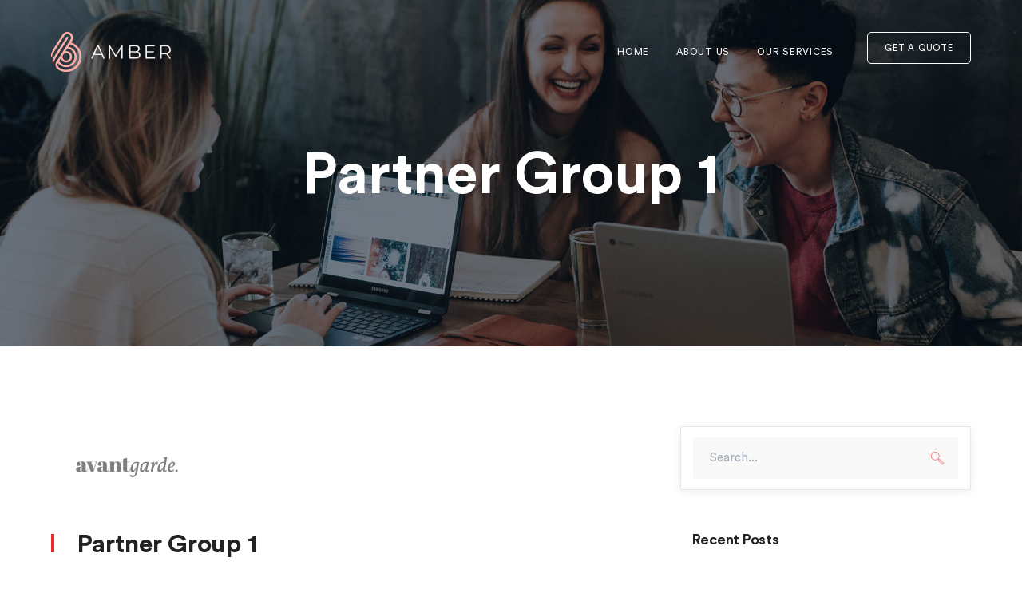

--- FILE ---
content_type: text/html; charset=UTF-8
request_url: https://www.techraffic.com/partner/partner-group-1/
body_size: 10079
content:
<!DOCTYPE html>
<html lang="en-US" class="no-js">
<head>
	<meta charset="UTF-8">
	<meta name="viewport" content="width=device-width">
	<link rel="profile" href="https://gmpg.org/xfn/11">
	
	<title>Partner Group 1 &#8211; TechRaffic</title>
<link rel='dns-prefetch' href='//maps.googleapis.com' />
<link rel='dns-prefetch' href='//s.w.org' />
<link rel="alternate" type="application/rss+xml" title="TechRaffic &raquo; Feed" href="https://www.techraffic.com/feed/" />
<link rel="alternate" type="application/rss+xml" title="TechRaffic &raquo; Comments Feed" href="https://www.techraffic.com/comments/feed/" />
		<script type="text/javascript">
			window._wpemojiSettings = {"baseUrl":"https:\/\/s.w.org\/images\/core\/emoji\/13.0.0\/72x72\/","ext":".png","svgUrl":"https:\/\/s.w.org\/images\/core\/emoji\/13.0.0\/svg\/","svgExt":".svg","source":{"concatemoji":"https:\/\/www.techraffic.com\/wp-includes\/js\/wp-emoji-release.min.js?ver=5.5.17"}};
			!function(e,a,t){var n,r,o,i=a.createElement("canvas"),p=i.getContext&&i.getContext("2d");function s(e,t){var a=String.fromCharCode;p.clearRect(0,0,i.width,i.height),p.fillText(a.apply(this,e),0,0);e=i.toDataURL();return p.clearRect(0,0,i.width,i.height),p.fillText(a.apply(this,t),0,0),e===i.toDataURL()}function c(e){var t=a.createElement("script");t.src=e,t.defer=t.type="text/javascript",a.getElementsByTagName("head")[0].appendChild(t)}for(o=Array("flag","emoji"),t.supports={everything:!0,everythingExceptFlag:!0},r=0;r<o.length;r++)t.supports[o[r]]=function(e){if(!p||!p.fillText)return!1;switch(p.textBaseline="top",p.font="600 32px Arial",e){case"flag":return s([127987,65039,8205,9895,65039],[127987,65039,8203,9895,65039])?!1:!s([55356,56826,55356,56819],[55356,56826,8203,55356,56819])&&!s([55356,57332,56128,56423,56128,56418,56128,56421,56128,56430,56128,56423,56128,56447],[55356,57332,8203,56128,56423,8203,56128,56418,8203,56128,56421,8203,56128,56430,8203,56128,56423,8203,56128,56447]);case"emoji":return!s([55357,56424,8205,55356,57212],[55357,56424,8203,55356,57212])}return!1}(o[r]),t.supports.everything=t.supports.everything&&t.supports[o[r]],"flag"!==o[r]&&(t.supports.everythingExceptFlag=t.supports.everythingExceptFlag&&t.supports[o[r]]);t.supports.everythingExceptFlag=t.supports.everythingExceptFlag&&!t.supports.flag,t.DOMReady=!1,t.readyCallback=function(){t.DOMReady=!0},t.supports.everything||(n=function(){t.readyCallback()},a.addEventListener?(a.addEventListener("DOMContentLoaded",n,!1),e.addEventListener("load",n,!1)):(e.attachEvent("onload",n),a.attachEvent("onreadystatechange",function(){"complete"===a.readyState&&t.readyCallback()})),(n=t.source||{}).concatemoji?c(n.concatemoji):n.wpemoji&&n.twemoji&&(c(n.twemoji),c(n.wpemoji)))}(window,document,window._wpemojiSettings);
		</script>
		<style type="text/css">
img.wp-smiley,
img.emoji {
	display: inline !important;
	border: none !important;
	box-shadow: none !important;
	height: 1em !important;
	width: 1em !important;
	margin: 0 .07em !important;
	vertical-align: -0.1em !important;
	background: none !important;
	padding: 0 !important;
}
</style>
	<link rel='stylesheet' id='js_composer_front-css'  href='https://www.techraffic.com/wp-content/plugins/js_composer/assets/css/js_composer.min.css?ver=6.2.0' type='text/css' media='all' />
<link rel='stylesheet' id='wp-block-library-css'  href='https://www.techraffic.com/wp-includes/css/dist/block-library/style.min.css?ver=5.5.17' type='text/css' media='all' />
<link rel='stylesheet' id='contact-form-7-css'  href='https://www.techraffic.com/wp-content/plugins/contact-form-7/includes/css/styles.css?ver=5.2.2' type='text/css' media='all' />
<link rel='stylesheet' id='rs-plugin-settings-css'  href='https://www.techraffic.com/wp-content/plugins/revslider/public/assets/css/rs6.css?ver=6.2.2' type='text/css' media='all' />
<style id='rs-plugin-settings-inline-css' type='text/css'>
#rs-demo-id {}
</style>
<link rel='stylesheet' id='parent-style-css'  href='https://www.techraffic.com/wp-content/themes/ambersix/style.css?ver=5.5.17' type='text/css' media='all' />
<link rel='stylesheet' id='ambersix-theme-style-css'  href='https://www.techraffic.com/wp-content/themes/ambersix-child/style.css?ver=1.0.0' type='text/css' media='all' />
<style id='ambersix-theme-style-inline-css' type='text/css'>
/*ACCENT COLOR*/.text-accent-color,.sticky-post,#top-bar .top-bar-content .content:before,.top-bar-style-1 #top-bar .top-bar-socials .icons a:hover,.top-bar-style-2 #top-bar .top-bar-socials .icons a:hover,#site-logo .site-logo-text:hover,#main-nav .sub-menu li a:hover,.search-style-fullscreen .search-submit:hover:after,.header-style-1 #site-header .nav-top-cart-wrapper .nav-cart-trigger:hover,.header-style-1 #site-header .header-search-trigger:hover,.header-style-2 #site-header .nav-top-cart-wrapper .nav-cart-trigger:hover,.header-style-2 #site-header .header-search-trigger:hover,.header-style-3 #site-header .nav-top-cart-wrapper .nav-cart-trigger:hover,.header-style-3 #site-header .header-search-trigger:hover,.header-style-4 #site-header .nav-top-cart-wrapper .nav-cart-trigger:hover,.header-style-4 #site-header .header-search-trigger:hover,#featured-title #breadcrumbs a:hover,.hentry .post-categories,.hentry .page-links span,.hentry .page-links a span,.hentry .post-title a:hover,.hentry .post-meta .item.post-by-author a:hover,.hentry .post-tags:before,.hentry .post-tags a,.hentry .post-author .author-socials .socials a ,.related-news .post-item .cat,.related-news .post-item .text-wrap h3 a:hover,.related-news .post-item .text-wrap .meta a:hover,.related-news .related-post .slick-next:hover:before,.related-news .related-post .slick-prev:hover:before,.comment-reply a,#cancel-comment-reply-link,.widget.widget_archive ul li a:hover,.widget.widget_categories ul li a:hover,.widget.widget_meta ul li a:hover,.widget.widget_nav_menu ul li a:hover,.widget.widget_pages ul li a:hover,.widget.widget_recent_entries ul li a:hover,.widget.widget_recent_comments ul li a:hover,.widget.widget_rss ul li a:hover,#footer-widgets .widget.widget_archive ul li a:hover,#footer-widgets .widget.widget_categories ul li a:hover,#footer-widgets .widget.widget_meta ul li a:hover,#footer-widgets .widget.widget_nav_menu ul li a:hover,#footer-widgets .widget.widget_pages ul li a:hover,#footer-widgets .widget.widget_recent_entries ul li a:hover,#footer-widgets .widget.widget_recent_comments ul li a:hover,#footer-widgets .widget.widget_rss ul li a:hover,#sidebar .widget.widget_calendar caption,#footer-widgets .widget.widget_calendar caption,.widget.widget_nav_menu .menu > li.current-menu-item > a,.widget.widget_nav_menu .menu > li.current-menu-item,#sidebar .widget.widget_calendar tbody #today,#sidebar .widget.widget_calendar tbody #today a,#sidebar .widget_information ul li.accent-icon i,#footer-widgets .widget_information ul li.accent-icon i,#sidebar .widget.widget_twitter .authorstamp:before,#footer-widgets .widget.widget_twitter .authorstamp:before,.widget.widget_search .search-form .search-submit:before,#sidebar .widget.widget_socials .socials a:hover,#footer-widgets .widget.widget_socials .socials a:hover,#sidebar .widget.widget_recent_posts h3 a:hover,#footer-widgets .widget.widget_recent_posts h3 a:hover,.ambersix-accordions .accordion-item .accordion-heading:hover,.ambersix-accordions .accordion-item.style-1.active .accordion-heading > .inner:before,.ambersix-accordions .accordion-item.style-2 .accordion-heading > .inner:before,.ambersix-links.link-style-1.accent,.ambersix-links.link-style-2.accent,.ambersix-links.link-style-2.accent > span:before,.ambersix-links.link-style-3.accent,.ambersix-links.link-style-4.accent,.ambersix-links.link-style-4.accent > .text:after,.ambersix-button.outline.outline-accent,.ambersix-button.outline.outline-accent .icon,.ambersix-counter .icon.accent,.ambersix-counter .prefix.accent,.ambersix-counter .suffix.accent,.ambersix-counter .number.accent,.ambersix-divider.has-icon .icon-wrap > span.accent,.ambersix-single-heading .heading.accent,.ambersix-headings .heading.accent,.ambersix-icon.accent > .icon,.ambersix-image-box.style-1 .item .title a:hover,.ambersix-images-grid .cbp-nav-next:hover:after,.ambersix-images-grid .cbp-nav-prev:hover:after,.ambersix-news .news-item .text-wrap .categories a:hover,.ambersix-news .news-item .text-wrap .title a:hover,.ambersix-news.style-1 .news-item .categories,.ambersix-news.style-1 .news-item .categories a,.project-box.style-2 .project-image > .title a:hover,.project-box.style-2 .project-image > .terms a:hover,.project-box.style-3 .project-image > .title a:hover,.project-related-wrap .title-wrap .pre-title,.project-related-wrap .btn-wrap a,.project-related-wrap .project-item .cat a,.project-related-wrap .project-item h2 a:hover,.ambersix-progress .perc.accent,.ambersix-team .socials li a,.ambersix-list .icon.accent,.ambersix-price-table .price-name .heading.accent,.ambersix-price-table .price-name .sub-heading.accent,.ambersix-price-table .price-figure .currency.accent,.ambersix-price-table .price-figure .figure.accent,.owl-theme .owl-nav [class*="owl-"]:hover:after,.woocommerce-page .woocommerce-MyAccount-content .woocommerce-info .button,.products li .product-info .button,.products li .product-info .added_to_cart,.products li .product-cat:hover,.products li h2:hover,.woo-single-post-class .woocommerce-grouped-product-list-item__label a:hover,.woocommerce .shop_table.cart .product-name a:hover,.woocommerce-page .shop_table.cart .product-name a:hover,.product_list_widget .product-title:hover,.widget_recent_reviews .product_list_widget a:hover,.widget_product_categories ul li a:hover,.widget.widget_product_search .woocommerce-product-search .search-submit:hover:before,.widget_shopping_cart_content ul li a:hover,a{color:#ec2a30;}bg-accent,blockquote:before,button, input[type="button"], input[type="reset"], input[type="submit"],.tparrows.custom:hover,.slick-dots li:after,.header-style-2 #site-header .header-button a,.post-media .slick-prev:hover,.post-media .slick-next:hover,.post-media .slick-dots li.slick-active button,.hentry .post-title:before,.hentry .post-link a,.comment-reply a:after,#cancel-comment-reply-link:after,.widget.widget_categories ul li > span,.widget.widget_archive ul li > span,#sidebar .widget.widget_recent_posts .recent-news .thumb.icon,#footer-widgets .widget.widget_recent_posts .recent-news .thumb.icon,#sidebar .widget.widget_tag_cloud .tagcloud a:hover,#footer-widgets .widget.widget_tag_cloud .tagcloud a:hover,.widget_product_tag_cloud .tagcloud a:hover,#scroll-top:hover:before,.ambersix-pagination ul li a.page-numbers:hover,.woocommerce-pagination .page-numbers li .page-numbers:hover,.ambersix-pagination ul li .page-numbers.current,.woocommerce-pagination .page-numbers li .page-numbers.current,.no-results-content .search-form .search-submit:before,.ambersix-accordions .accordion-item.style-2.active .accordion-heading,.ambersix-links.link-style-1.accent > span:after,.ambersix-links.link-style-3.accent .line,.ambersix-links.link-style-4 .line,.ambersix-links.link-style-4.accent .line,.ambersix-button.accent,.ambersix-button.outline.outline-accent:hover,.ambersix-content-box > .inner.accent,.ambersix-content-box > .inner.dark-accent,.ambersix-content-box > .inner.light-accent,.ambersix-tabs.style-2 .tab-title .item-title.active,.ambersix-tabs.style-3 .tab-title .item-title.active,.ambersix-single-heading .line.accent,.ambersix-headings .sep.accent,.ambersix-headings .heading > span,.ambersix-icon.accent-bg > .icon,.project-box .project-text .icons > a:hover ,.project-related-wrap .btn-wrap a:hover,.ambersix-progress .progress-animate.accent,.ambersix-images-carousel.has-borders:after,.ambersix-images-carousel.has-borders:before,.ambersix-images-carousel.has-arrows.arrow-bottom .owl-nav,.ambersix-team-grid .socials li a:hover,.ambersix-fancy-img-bg,.owl-theme .owl-dots .owl-dot span:after,.woocommerce-page .woo-single-post-class .summary .stock.in-stock,.woocommerce-page .wc-proceed-to-checkout .button,.woocommerce-page .return-to-shop a,.woocommerce-page #payment #place_order,.widget_price_filter .price_slider_amount .button:hover{background-color:#ec2a30;}textarea:focus,input[type="text"]:focus,input[type="password"]:focus,input[type="datetime"]:focus,input[type="datetime-local"]:focus,input[type="date"]:focus,input[type="month"]:focus,input[type="time"]:focus,input[type="week"]:focus,input[type="number"]:focus,input[type="email"]:focus,input[type="url"]:focus,input[type="search"]:focus,input[type="tel"]:focus,input[type="color"]:focus{border-color:#ec2a30;}.underline-solid:after, .underline-dotted:after, .underline-dashed:after{border-bottom-color:#ec2a30;}.widget.widget_search .search-form .search-field:focus{border-color:#ec2a30;}#sidebar .mc4wp-form .email-wrap input:focus{border-color:#ec2a30;}.no-results-content .search-form .search-field:focus{border-color:#ec2a30;}#sidebar .widget.widget_tag_cloud .tagcloud a:hover{border-color:#ec2a30;}#footer-widgets .widget.widget_tag_cloud .tagcloud a:hover{border-color:#ec2a30;}.widget_product_tag_cloud .tagcloud a:hover{border-color:#ec2a30;}.ambersix-button.outline.outline-accent{border-color:#ec2a30;}.ambersix-button.outline.outline-accent:hover{border-color:#ec2a30;}.divider-icon-before.accent{border-color:#ec2a30;}.divider-icon-after.accent{border-color:#ec2a30;}.ambersix-divider.has-icon .divider-double.accent{border-color:#ec2a30;}.ambersix-tabs.style-2 .tab-title .item-title.active > span{border-top-color:#ec2a30;}.ambersix-testimonials-g3 .avatar-wrap img:hover{border-color:#ec2a30;}.ambersix-testimonials-g3 .avatar-wrap a.active img{border-color:#ec2a30;}.ambersix-video-icon.white a:after{border-left-color:#ec2a30;}.ambersix-video-icon.accent .circle{border-color:#ec2a30;}.widget_price_filter .ui-slider .ui-slider-handle{border-color:#ec2a30;}.ambersix-progress .progress-animate.accent.gradient{background: rgba(236,42,48,1);background: -moz-linear-gradient(left, rgba(236,42,48,1) 0%, rgba(236,42,48,0.3) 100%);background: -webkit-linear-gradient( left, rgba(236,42,48,1) 0%, rgba(236,42,48,0.3) 100% );background: linear-gradient(to right, rgba(236,42,48,1) 0%, rgba(236,42,48,0.3) 100%) !important;}/*CUSTOMIZER STYLING*/.top-bar-style-1 #top-bar:after{opacity:1;}.top-bar-style-2 #top-bar:after{opacity:1;}.header-style-1 #site-header:after{opacity:1;}.header-style-2 #site-header:after{opacity:1;}.header-style-3 #site-header:after{opacity:1;}.header-style-4 #site-header:after{opacity:0.0001;}.header-style-5 #site-header:after{opacity:0.0001;}.header-style-6 #site-header:after{opacity:0.0001;}.header-style-3 #main-nav > ul > li > a{color:#f2f2f2;}.header-style-3 #main-nav > ul > li > a:hover{color:#ec2a30;}#featured-title .main-title{color:#ffffff;}#featured-title #breadcrumbs{color:#bfbfbf;}#featured-title #breadcrumbs a{color:#ffffff;}
</style>
<link rel='stylesheet' id='ambersix-visual-composer-css'  href='https://www.techraffic.com/wp-content/themes/ambersix/assets/css/visual-composer.css?ver=1.0.0' type='text/css' media='all' />
<link rel='stylesheet' id='animate-css'  href='https://www.techraffic.com/wp-content/themes/ambersix/assets/css/animate.css?ver=3.5.2' type='text/css' media='all' />
<link rel='stylesheet' id='animsition-css'  href='https://www.techraffic.com/wp-content/themes/ambersix/assets/css/animsition.css?ver=4.0.1' type='text/css' media='all' />
<link rel='stylesheet' id='slick-css'  href='https://www.techraffic.com/wp-content/themes/ambersix/assets/css/slick.css?ver=1.6.0' type='text/css' media='all' />
<link rel='stylesheet' id='eleganticons-css'  href='https://www.techraffic.com/wp-content/themes/ambersix/assets/css/eleganticons.css?ver=1.0.0' type='text/css' media='all' />
<link rel='stylesheet' id='pe-icon-7-stroke-css'  href='https://www.techraffic.com/wp-content/themes/ambersix/assets/css/pe-icon-7-stroke.css?ver=1.0.0' type='text/css' media='all' />
<link rel='stylesheet' id='fontawesome-css'  href='https://www.techraffic.com/wp-content/themes/ambersix/assets/css/fontawesome.css?ver=4.7.0' type='text/css' media='all' />
<link rel='stylesheet' id='lineaicons-css'  href='https://www.techraffic.com/wp-content/themes/ambersix/assets/css/lineaicons.css?ver=1.0.0' type='text/css' media='all' />
<link rel='stylesheet' id='ambersix-theme-fonts-css'  href='https://www.techraffic.com/wp-content/themes/ambersix/assets/css/theme-fonts.css?ver=1.0.0' type='text/css' media='all' />
<link rel='stylesheet' id='ambersix-owlcarousel-css'  href='https://www.techraffic.com/wp-content/plugins/wprt-addons/assets/owl.carousel.css?ver=2.2.1' type='text/css' media='all' />
<link rel='stylesheet' id='ambersix-cubeportfolio-css'  href='https://www.techraffic.com/wp-content/plugins/wprt-addons/assets/cubeportfolio.min.css?ver=3.4.0' type='text/css' media='all' />
<link rel='stylesheet' id='ambersix-magnificpopup-css'  href='https://www.techraffic.com/wp-content/plugins/wprt-addons/assets/magnific.popup.css?ver=1.0.0' type='text/css' media='all' />
<link rel='stylesheet' id='ambersix-vegas-css'  href='https://www.techraffic.com/wp-content/plugins/wprt-addons/assets/vegas.css?ver=2.3.1' type='text/css' media='all' />
<link rel='stylesheet' id='ambersix-ytplayer-css'  href='https://www.techraffic.com/wp-content/plugins/wprt-addons/assets/ytplayer.css?ver=3.0.2' type='text/css' media='all' />
<script type='text/javascript' src='https://www.techraffic.com/wp-includes/js/jquery/jquery.js?ver=1.12.4-wp' id='jquery-core-js'></script>
<script type='text/javascript' src='https://www.techraffic.com/wp-content/plugins/revslider/public/assets/js/rbtools.min.js?ver=6.0' id='tp-tools-js'></script>
<script type='text/javascript' src='https://www.techraffic.com/wp-content/plugins/revslider/public/assets/js/rs6.min.js?ver=6.2.2' id='revmin-js'></script>
<script type='text/javascript' src='https://maps.googleapis.com/maps/api/js?ver=v3' id='google-maps-api-js'></script>
<link rel="https://api.w.org/" href="https://www.techraffic.com/wp-json/" /><link rel="EditURI" type="application/rsd+xml" title="RSD" href="https://www.techraffic.com/xmlrpc.php?rsd" />
<link rel="wlwmanifest" type="application/wlwmanifest+xml" href="https://www.techraffic.com/wp-includes/wlwmanifest.xml" /> 
<link rel='prev' title='Partner Group 1' href='https://www.techraffic.com/partner/partner-6/' />
<link rel='next' title='Partner Group 2' href='https://www.techraffic.com/partner/partner-group-2/' />
<meta name="generator" content="WordPress 5.5.17" />
<link rel="canonical" href="https://www.techraffic.com/partner/partner-group-1/" />
<link rel='shortlink' href='https://www.techraffic.com/?p=10855' />
<link rel="alternate" type="application/json+oembed" href="https://www.techraffic.com/wp-json/oembed/1.0/embed?url=https%3A%2F%2Fwww.techraffic.com%2Fpartner%2Fpartner-group-1%2F" />
<link rel="alternate" type="text/xml+oembed" href="https://www.techraffic.com/wp-json/oembed/1.0/embed?url=https%3A%2F%2Fwww.techraffic.com%2Fpartner%2Fpartner-group-1%2F&#038;format=xml" />
<link rel="apple-touch-icon" sizes="180x180" href="/wp-content/uploads/fbrfg/apple-touch-icon.png">
<link rel="icon" type="image/png" sizes="32x32" href="/wp-content/uploads/fbrfg/favicon-32x32.png">
<link rel="icon" type="image/png" sizes="16x16" href="/wp-content/uploads/fbrfg/favicon-16x16.png">
<link rel="manifest" href="/wp-content/uploads/fbrfg/site.webmanifest">
<link rel="mask-icon" href="/wp-content/uploads/fbrfg/safari-pinned-tab.svg" color="#5bbad5">
<link rel="shortcut icon" href="/wp-content/uploads/fbrfg/favicon.ico">
<meta name="msapplication-TileColor" content="#000000">
<meta name="msapplication-config" content="/wp-content/uploads/fbrfg/browserconfig.xml">
<meta name="theme-color" content="#ffffff"><link rel="shortcut icon" href="https://www.techraffic.com/wp-content/uploads/2020/09/Favicon-1.png" type="image/x-icon"><style type="text/css">.recentcomments a{display:inline !important;padding:0 !important;margin:0 !important;}</style><meta name="generator" content="Powered by WPBakery Page Builder - drag and drop page builder for WordPress."/>
<meta name="generator" content="Powered by Slider Revolution 6.2.2 - responsive, Mobile-Friendly Slider Plugin for WordPress with comfortable drag and drop interface." />
<script type="text/javascript">function setREVStartSize(e){			
			try {								
				var pw = document.getElementById(e.c).parentNode.offsetWidth,
					newh;
				pw = pw===0 || isNaN(pw) ? window.innerWidth : pw;
				e.tabw = e.tabw===undefined ? 0 : parseInt(e.tabw);
				e.thumbw = e.thumbw===undefined ? 0 : parseInt(e.thumbw);
				e.tabh = e.tabh===undefined ? 0 : parseInt(e.tabh);
				e.thumbh = e.thumbh===undefined ? 0 : parseInt(e.thumbh);
				e.tabhide = e.tabhide===undefined ? 0 : parseInt(e.tabhide);
				e.thumbhide = e.thumbhide===undefined ? 0 : parseInt(e.thumbhide);
				e.mh = e.mh===undefined || e.mh=="" || e.mh==="auto" ? 0 : parseInt(e.mh,0);		
				if(e.layout==="fullscreen" || e.l==="fullscreen") 						
					newh = Math.max(e.mh,window.innerHeight);				
				else{					
					e.gw = Array.isArray(e.gw) ? e.gw : [e.gw];
					for (var i in e.rl) if (e.gw[i]===undefined || e.gw[i]===0) e.gw[i] = e.gw[i-1];					
					e.gh = e.el===undefined || e.el==="" || (Array.isArray(e.el) && e.el.length==0)? e.gh : e.el;
					e.gh = Array.isArray(e.gh) ? e.gh : [e.gh];
					for (var i in e.rl) if (e.gh[i]===undefined || e.gh[i]===0) e.gh[i] = e.gh[i-1];
										
					var nl = new Array(e.rl.length),
						ix = 0,						
						sl;					
					e.tabw = e.tabhide>=pw ? 0 : e.tabw;
					e.thumbw = e.thumbhide>=pw ? 0 : e.thumbw;
					e.tabh = e.tabhide>=pw ? 0 : e.tabh;
					e.thumbh = e.thumbhide>=pw ? 0 : e.thumbh;					
					for (var i in e.rl) nl[i] = e.rl[i]<window.innerWidth ? 0 : e.rl[i];
					sl = nl[0];									
					for (var i in nl) if (sl>nl[i] && nl[i]>0) { sl = nl[i]; ix=i;}															
					var m = pw>(e.gw[ix]+e.tabw+e.thumbw) ? 1 : (pw-(e.tabw+e.thumbw)) / (e.gw[ix]);					

					newh =  (e.type==="carousel" && e.justify==="true" ? e.gh[ix] : (e.gh[ix] * m)) + (e.tabh + e.thumbh);
				}			
				
				if(window.rs_init_css===undefined) window.rs_init_css = document.head.appendChild(document.createElement("style"));					
				document.getElementById(e.c).height = newh;
				window.rs_init_css.innerHTML += "#"+e.c+"_wrapper { height: "+newh+"px }";				
			} catch(e){
				console.log("Failure at Presize of Slider:" + e)
			}					   
		  };</script>
		<style type="text/css" id="wp-custom-css">
			.header-style-3 #site-header .header-button a {
    border-color: #ec2a30;
    background-color: #ec2a30; 
}
#site-logo-inner {
    margin: 40px 0; 
	  margin-bottom: 10px;

}
#site-header .header-button
{
	margin:20ox 0px;
	margin-bottom: 10px;
}
#main-nav > ul > li > a
{
	line-height:130px;
	height:40px;
}
.current-menu-item .cur-menu-1 #main-nav > ul > li > a span
{
	color:#ec2a30!important;
}
.header-style-3 #main-nav > ul > li.current-menu-item > a, .header-style-3 #main-nav > ul > li.current-menu-parent > a, .header-style-3 #main-nav > ul > li > a:hover
{
	color:#ec2a30!important;
}
.cur-menu-1 #main-nav > ul > li > a span:before
{
	background-color:#ec2a30;	
}
#footer
{
	padding:80px 0px;
	padding-bottom: 20px;
	background:#272727;
}
#bottom
{
		background:#272727;
}
#bottom
{
	color:#f3f3f3;
}
#bottom a
{
	color:red;
}
#sidebar .widget.widget_socials .socials a, #footer-widgets .widget.widget_socials .socials a
{
	color:#ec2a30;
}
#bottom .bottom-bar-inner-wrap
{
	padding:20px 0px;
}
#bottom .bottom-bar-inner-wrap:before
{
	background:#ec2a30;
}
.header-style-3 #site-header.fixed-hide {
    background-color: rgb(32 32 32 / 90%);
}
.ambersix-icon .icon
{
	line-height:2.0;
}
.w455.col #text-3
{
	margin-left:40px;
}

@media only screen and (max-width: 1100px) {
  #main-nav > ul > li{
    margin: 0px 10px;
  }
}		</style>
		<noscript><style> .wpb_animate_when_almost_visible { opacity: 1; }</style></noscript></head>

<body data-rsssl=1 class=" top-bar-hide header-fixed sidebar-right site-layout-full-width header-style-4 cur-menu-1 footer-has-promo wpb-js-composer js-comp-ver-6.2.0 vc_responsive">
<div class="mobi-overlay"><span class="close"></span></div>
<div id="wrapper" style="">
		
    <div id="page" class="clearfix animsition">
    	<div id="site-header-wrap">
			<!-- Top Bar -->
		    		    
			<!-- Header -->
			<header id="site-header" style="">
	            <div id="site-header-inner" class="ambersix-container">
	            	<div class="wrap-inner">
				        
<div id="site-logo">
	<div id="site-logo-inner" style="max-width:150px;">
					<a href="https://www.techraffic.com/" title="TechRaffic" rel="home" class="main-logo"><img src="https://www.techraffic.com/wp-content/uploads/2020/09/logo-white@2x.png" alt="TechRaffic" /></a>
			</div>
</div><!-- #site-logo -->
    <div class="header-button"><a href="https://www.techraffic.com/contact-us/">GET A QUOTE</a></div>
<ul class="nav-extend">
			<li class="ext menu-logo"><span class="menu-logo-inner" style="max-width:150px;"><a href="https://www.techraffic.com/"><img src="https://www.techraffic.com/wp-content/uploads/2020/09/Mobile-Logoo.png" alt="TechRaffic" /></a></span></li>
	
	
	</ul>


	<div class="mobile-button"><span></span></div>

	<nav id="main-nav" class="main-nav">
		<ul id="menu-new-main-menu" class="menu"><li id="menu-item-20826" class="menu-item menu-item-type-custom menu-item-object-custom menu-item-home menu-item-20826"><a href="https://www.techraffic.com/"><span>Home</span></a></li>
<li id="menu-item-20827" class="menu-item menu-item-type-custom menu-item-object-custom menu-item-20827"><a href="https://www.techraffic.com/about-us"><span>About Us</span></a></li>
<li id="menu-item-20828" class="menu-item menu-item-type-custom menu-item-object-custom menu-item-20828"><a href="https://www.techraffic.com/our-services"><span>Our Services</span></a></li>
</ul>	</nav>

			        </div>
	            </div><!-- /#site-header-inner -->

	            			</header><!-- /#site-header -->
		</div><!-- /#site-header-wrap -->

		
<div id="featured-title" class="clearfix center" style="background-image: url(https://www.techraffic.com/wp-content/uploads/2020/09/page-title-bg2.jpg); background-repeat: no-repeat; background-position: center top; background-size: cover;">
    <div class="ambersix-container clearfix">
        <div class="inner-wrap">
                                <div class="title-group">
                        <h1 class="main-title">
                            Partner Group 1                        </h1>
                    </div>
                                        <div id="breadcrumbs">
                            <div class="breadcrumbs-inner">
                                <div class="breadcrumb-trail">
                                                                    </div>
                            </div>
                        </div>
                            </div>
    </div>
</div><!-- /#featured-title -->


        <!-- Main Content -->
        <div id="main-content" class="site-main clearfix" style="">    <div id="content-wrap" class="ambersix-container">
        <div id="site-content" class="site-content clearfix">
            <div id="inner-content" class="inner-content-wrap">
									
<article id="post-10855" class="clearfix post-10855 partner type-partner status-publish has-post-thumbnail hentry partner_category-group1">
	<div class="post-media clearfix"><img width="190" height="100" src="https://www.techraffic.com/wp-content/uploads/2019/08/c-1.png" class="attachment-ambersix-post-single size-ambersix-post-single wp-post-image" alt="" loading="lazy" /></div>	<div class="post-categories"></div>	<h1 class="post-title">Partner Group 1</h1>	
<div class="post-meta">
	<div class="post-meta-content">
		<div class="post-meta-content-inner">
			<span class="post-by-author item">Written by <a href="https://www.techraffic.com/author/admin41/" title="View all posts by admin41">admin41</a></span>		</div>
	</div>
</div>



	<div class="post-content clearfix"></div>		</article><!-- /.hentry -->
									            </div><!-- /#inner-content -->
        </div><!-- /#site-content -->
        
        
<div id="sidebar">
	<div id="inner-sidebar" class="inner-content-wrap">
		<div id="search-2" class="widget widget_search"><form role="search" method="get" action="https://www.techraffic.com/" class="search-form">
	<input type="search" class="search-field" placeholder="Search..." value="" name="s" title="Search for:" />
	<button type="submit" class="search-submit" title="Search">SEARCH</button>
</form>
</div>
		<div id="recent-posts-2" class="widget widget_recent_entries">
		<h2 class="widget-title"><span>Recent Posts</span></h2>
		<ul>
											<li>
					<a href="https://www.techraffic.com/hello-world/">Hello world!</a>
									</li>
											<li>
					<a href="https://www.techraffic.com/five-advanced-seo-tips-for-doubling-site-traffic/">Five advanced SEO tips for doubling site traffic</a>
									</li>
											<li>
					<a href="https://www.techraffic.com/three-ways-to-prepare-for-running-a-startup/">Three ways to prepare for running a startup</a>
									</li>
											<li>
					<a href="https://www.techraffic.com/a-better-workspace-to-boost-your-productivity/">A better workspace to boost your productivity</a>
									</li>
											<li>
					<a href="https://www.techraffic.com/10-amazing-co-working-spaces-and-their-benefits/">10 Amazing Co-Working Spaces and Their Benefits</a>
									</li>
					</ul>

		</div><div id="recent-comments-2" class="widget widget_recent_comments"><h2 class="widget-title"><span>Recent Comments</span></h2><ul id="recentcomments"><li class="recentcomments"><span class="comment-author-link"><a href='https://wordpress.org/' rel='external nofollow ugc' class='url'>A WordPress Commenter</a></span> on <a href="https://www.techraffic.com/hello-world/#comment-1">Hello world!</a></li><li class="recentcomments"><span class="comment-author-link">admin</span> on <a href="https://www.techraffic.com/winston-regal-watch-2/#comment-5">Black Office Lamp</a></li><li class="recentcomments"><span class="comment-author-link">Monica Smith</span> on <a href="https://www.techraffic.com/five-advanced-seo-tips-for-doubling-site-traffic/#comment-4">Five advanced SEO tips for doubling site traffic</a></li><li class="recentcomments"><span class="comment-author-link">Thomas Smith</span> on <a href="https://www.techraffic.com/five-advanced-seo-tips-for-doubling-site-traffic/#comment-3">Five advanced SEO tips for doubling site traffic</a></li><li class="recentcomments"><span class="comment-author-link">Stella Smith</span> on <a href="https://www.techraffic.com/five-advanced-seo-tips-for-doubling-site-traffic/#comment-2">Five advanced SEO tips for doubling site traffic</a></li></ul></div><div id="categories-3" class="widget widget_categories"><h2 class="widget-title"><span>Categories</span></h2>
			<ul>
					<li class="cat-item cat-item-17"><a href="https://www.techraffic.com/category/corporate/">Corporate</a> <span>3</span>
</li>
	<li class="cat-item cat-item-20"><a href="https://www.techraffic.com/category/digital/">Digital</a> <span>3</span>
</li>
	<li class="cat-item cat-item-21"><a href="https://www.techraffic.com/category/marketing/">Marketing</a> <span>3</span>
</li>
	<li class="cat-item cat-item-1"><a href="https://www.techraffic.com/category/uncategorized/">Uncategorized</a> <span>1</span>
</li>
			</ul>

			</div><div id="widget_news_post-1" class="widget widget_recent_posts"><h2 class="widget-title"><span>Recent Posts</span></h2>
        <ul class="recent-news clearfix">
						<li class="clearfix" style="padding-bottom:17.5px;margin-bottom:17.5px;border-color:#fff">
                                        <div class="thumb image" style="width:70px;height:70px;;margin-right:15px">
                                            </div>
                                        
                        <div class="texts">
                            <span class="post-date" style=""><span class="entry-date">August 30, 2020</span></span><h3><a href="https://www.techraffic.com/hello-world/" style="">Hello world!</a></h3></div>                </li>
							<li class="clearfix" style="padding-bottom:17.5px;margin-bottom:17.5px;border-color:#fff">
                                        <div class="thumb image" style="width:70px;height:70px;;margin-right:15px">
                        <img width="140" height="140" src="https://www.techraffic.com/wp-content/uploads/2019/01/blog-post1-140x140.jpg" class="attachment-ambersix-post-widget size-ambersix-post-widget wp-post-image" alt="" loading="lazy" srcset="https://www.techraffic.com/wp-content/uploads/2019/01/blog-post1-140x140.jpg 140w, https://www.techraffic.com/wp-content/uploads/2019/01/blog-post1-100x100.jpg 100w, https://www.techraffic.com/wp-content/uploads/2019/01/blog-post1-150x150.jpg 150w" sizes="(max-width: 140px) 100vw, 140px" />                    </div>
                                        
                        <div class="texts">
                            <span class="post-date" style=""><span class="entry-date">January 29, 2019</span></span><h3><a href="https://www.techraffic.com/five-advanced-seo-tips-for-doubling-site-traffic/" style="">Five advanced SEO tips for doubling </a></h3></div>                </li>
							<li class="clearfix" style="padding-bottom:17.5px;margin-bottom:17.5px;border-color:#fff">
                                        <div class="thumb image" style="width:70px;height:70px;;margin-right:15px">
                        <img width="140" height="140" src="https://www.techraffic.com/wp-content/uploads/2019/01/blog-post2-140x140.jpg" class="attachment-ambersix-post-widget size-ambersix-post-widget wp-post-image" alt="" loading="lazy" srcset="https://www.techraffic.com/wp-content/uploads/2019/01/blog-post2-140x140.jpg 140w, https://www.techraffic.com/wp-content/uploads/2019/01/blog-post2-100x100.jpg 100w, https://www.techraffic.com/wp-content/uploads/2019/01/blog-post2-150x150.jpg 150w" sizes="(max-width: 140px) 100vw, 140px" />                    </div>
                                        
                        <div class="texts">
                            <span class="post-date" style=""><span class="entry-date">January 29, 2019</span></span><h3><a href="https://www.techraffic.com/three-ways-to-prepare-for-running-a-startup/" style="">Three ways to prepare for running </a></h3></div>                </li>
					        
        </ul>
        
		</div><div id="text-1" class="widget widget_text">			<div class="textwidget"><div style="background-image: url('https://ninzio.com/amber/wp-content/uploads/2019/08/bg-1.png'); padding: 46px 40px 54px; border-radius: 5px; overflow: hidden;">
<h5 style="color: #fff; font-size: 22px; text-align: center; margin: 0 0 8px;">Join Our Community</h5>
<div style="color: #fff; font-size: 16px; line-height: 24px; text-align: center;">Be part of what&#8217;s next in art, design, development, web culture &#038; more.</div>
<div style="text-align: center; margin-top: 24px;"><a class="hover-underline" style="background: #fff; color: #1b1b1b;font-size: 11px; display: inline-block; width: 130px; height: 40px; line-height: 42px; letter-spacing: 0.75px; text-align: center; border-radius: 5px;" href="#">SUBSCRIBE</a></div>
</div>
</div>
		</div><div id="tag_cloud-1" class="widget widget_tag_cloud"><h2 class="widget-title"><span>Tags</span></h2><div class="tagcloud"><a href="https://www.techraffic.com/tag/app/" class="tag-cloud-link tag-link-24 tag-link-position-1" style="font-size: 14px;">App</a>
<a href="https://www.techraffic.com/tag/branding/" class="tag-cloud-link tag-link-25 tag-link-position-2" style="font-size: 14px;">Branding</a>
<a href="https://www.techraffic.com/tag/design/" class="tag-cloud-link tag-link-26 tag-link-position-3" style="font-size: 14px;">Design</a>
<a href="https://www.techraffic.com/tag/development/" class="tag-cloud-link tag-link-27 tag-link-position-4" style="font-size: 14px;">Development</a>
<a href="https://www.techraffic.com/tag/project/" class="tag-cloud-link tag-link-28 tag-link-position-5" style="font-size: 14px;">Project</a></div>
</div>	</div><!-- /#inner-sidebar -->
</div><!-- /#sidebar -->

    </div><!-- /#content-wrap -->
		</div><!-- /.main-content -->

		
		<div class="footer-promotion" style="">
			<div class="ambersix-container">
				<div class="inner"><div class="title-wrap">
		<div class="text-wrap">
			<h5 class="promo-title">Have a project in mind?<br />We'd love to help make your ideas a reality.</h5>
		</div>
	</div><div class="button-wrap">
		<div class="btn">
			<a href="#" class="promo-btn">
				<span>GET STARTED</span>
			</a>
		</div>
	</div></div>
			</div>
		</div>
		<footer id="footer" style="">
	<div id="footer-widgets" class="ambersix-container">
		<div class="footer-grid special-grid">
						<div class="w285 col">
				<div id="text-2" class="widget widget_text">			<div class="textwidget"><div style="margin-bottom: 27px;"><img loading="lazy" class="alignnone  wp-image-20824" src="https://www.techraffic.com/wp-content/uploads/2020/09/Mobile-Logoo.png" alt="" width="189" height="58" /></div>
<p>With a good technology roadmap, these can be achieved with the systematic adoption of evolving technologies.</p>
</div>
		</div>			</div>

							<div class="w170 col">
					<div id="widget_links-1" class="widget widget_links"><h2 class="widget-title"><span>Important Links</span></h2>        <ul class="links-wrap clearfix ">
            
                        <li style="">
                            <a href="https://www.techraffic.com/" style="">
                                Home
                            </a>
                        </li>
                        <li style="">
                            <a href="https://www.techraffic.com/about-us" style="">
                                About Us
                            </a>
                        </li>
                        <li style="">
                            <a href="https://www.techraffic.com/our-services" style="">
                                Our Services
                            </a>
                        </li>
                        <li style="">
                            <a href="https://www.techraffic.com/contact-us" style="">
                                Contact Us
                            </a>
                        </li>        </ul>

		</div>				</div>
						
							<div class="w170 col">
					<div id="widget_links-2" class="widget widget_links"><h2 class="widget-title"><span>Service</span></h2>        <ul class="links-wrap clearfix ">
            
                        <li style="">
                            <a href="https://www.techraffic.com/our-services/#Digital-Advertising-Consultancy" style="">
                                Digital Advertising Consultancy
                            </a>
                        </li>
                        <li style="">
                            <a href="https://www.techraffic.com/our-services/#Electronic-IT%20Systems" style="">
                                Electronic &amp; IT Systems
                            </a>
                        </li>
                        <li style="">
                            <a href="https://www.techraffic.com/our-services/#%20#Enterprise-Mobility" style="">
                                Enterprise Mobility
                            </a>
                        </li>
                        <li style="">
                            <a href="https://www.techraffic.com/our-services/#Internet-of-things" style="">
                                Internet of Things
                            </a>
                        </li>        </ul>

		</div>				</div>
			
							<div class="w455 col">
					<div id="text-3" class="widget widget_text"><h2 class="widget-title"><span>Contact Us</span></h2>			<div class="textwidget"><p><i class="fas fa-phone-alt"> </i>Phone: 65 6908 0898</p>
<p><i class="fas fa-message"> </i>Email: <a href="mailto:sales@techraffic.com" target="blank" rel="noopener noreferrer">sales@techraffic.com</a></p>
<p><i class="fas fa-location"> </i>Address: 19 Kallang Avenue #04-161<br />
Singapore 339410</p>
</div>
		</div>				</div>
					</div>
	</div>
</footer>
		
		
<div id="bottom" style="" >
    <div class="ambersix-container">
        <div class="bottom-bar-inner-wrap">
            <div class="bottom-bar-copyright">
                                    <div id="copyright">
                        Copyrights © All Rights Reserved <span style="color:white;">Tech Traffic</span> 2020. Powered by <a target="_blank" style="text-decoration: none;" href="http://www.redrhinoz.com/"><span style="text-decoration: none;">Red Rhinoz</span></a>                    </div>
                            </div><!-- /.bottom-bar-copyright -->
        </div>
    </div>
</div><!-- /#bottom -->
	</div><!-- /#page -->
</div><!-- /#wrapper -->


<a id="scroll-top"></a>
<script type='text/javascript' id='contact-form-7-js-extra'>
/* <![CDATA[ */
var wpcf7 = {"apiSettings":{"root":"https:\/\/www.techraffic.com\/wp-json\/contact-form-7\/v1","namespace":"contact-form-7\/v1"},"cached":"1"};
/* ]]> */
</script>
<script type='text/javascript' src='https://www.techraffic.com/wp-content/plugins/contact-form-7/includes/js/scripts.js?ver=5.2.2' id='contact-form-7-js'></script>
<script type='text/javascript' src='https://www.techraffic.com/wp-content/themes/ambersix/assets/js/html5shiv.js?ver=3.7.3' id='html5shiv-js'></script>
<script type='text/javascript' src='https://www.techraffic.com/wp-content/themes/ambersix/assets/js/respond.js?ver=1.3.0' id='respond-js'></script>
<script type='text/javascript' src='https://www.techraffic.com/wp-content/themes/ambersix/assets/js/matchmedia.js?ver=1.0.0' id='matchmedia-js'></script>
<script type='text/javascript' src='https://www.techraffic.com/wp-content/themes/ambersix/assets/js/easing.js?ver=1.3.0' id='easing-js'></script>
<script type='text/javascript' src='https://www.techraffic.com/wp-content/themes/ambersix/assets/js/fitvids.js?ver=1.1.0' id='fitvids-js'></script>
<script type='text/javascript' src='https://www.techraffic.com/wp-content/themes/ambersix/assets/js/animsition.js?ver=4.0.1' id='animsition-js'></script>
<script type='text/javascript' src='https://www.techraffic.com/wp-content/themes/ambersix/assets/js/main.js?ver=1.0.0' id='ambersix-theme-script-js'></script>
<script type='text/javascript' src='https://www.techraffic.com/wp-content/plugins/wprt-addons/assets/imagesloaded.js?ver=4.1.3' id='ambersix-imagesloaded-js'></script>
<script type='text/javascript' src='https://www.techraffic.com/wp-content/plugins/wprt-addons/assets/equalize.min.js?ver=1.0.0' id='ambersix-equalize-js'></script>
<script type='text/javascript' src='https://www.techraffic.com/wp-content/plugins/wprt-addons/assets/magnific.popup.min.js?ver=1.0.0' id='ambersix-magnificpopup-js'></script>
<script type='text/javascript' src='https://www.techraffic.com/wp-content/plugins/wprt-addons/assets/appear.js?ver=0.3.6' id='ambersix-appear-js'></script>
<script type='text/javascript' src='https://www.techraffic.com/wp-content/plugins/wprt-addons/assets/wow.min.js?ver=0.3.6' id='ambersix-wow-js'></script>
<script type='text/javascript' src='https://www.techraffic.com/wp-content/plugins/wprt-addons/assets/anime.js?ver=0.1.0' id='ambersix-anime-js'></script>
<script type='text/javascript' src='https://www.techraffic.com/wp-content/plugins/wprt-addons/assets/reveal.js?ver=0.1.0' id='ambersix-reveal-js'></script>
<script type='text/javascript' src='https://www.techraffic.com/wp-content/plugins/wprt-addons/assets/parallax-scroll.js?ver=0.2.6' id='ambersix-parallaxscroll-js'></script>
<script type='text/javascript' src='https://www.techraffic.com/wp-content/plugins/wprt-addons/assets/progressbar.min.js?ver=0.9.0' id='ambersix-progressbar-js'></script>
<script type='text/javascript' src='https://www.techraffic.com/wp-content/plugins/wprt-addons/assets/shortcodes.js?ver=1.0' id='ambersix-shortcode-js'></script>
<script type='text/javascript' src='https://www.techraffic.com/wp-includes/js/wp-embed.min.js?ver=5.5.17' id='wp-embed-js'></script>
<script id="shopping-cart-items-updater" type="text/javascript"></script>
</body>
</html>
<!-- Page generated by LiteSpeed Cache 3.6.4 on 2026-01-17 03:12:07 -->

--- FILE ---
content_type: text/css
request_url: https://www.techraffic.com/wp-content/themes/ambersix/style.css?ver=5.5.17
body_size: 32401
content:
/**
 * Theme Name: AmberSix
 * Version: 1.3
 * Description: Multi-purpose WordPress Theme
 * Author: Ninzio
 * Theme URI: http://ninzio.com/ambersix
 * Author URI: https://themeforest.net/user/ninzio
 * License: Custom license
 * License URI: Licensing/README_License.txt
 * Tags: left-sidebar, right-sidebar, custom-background, custom-colors, custom-header, custom-menu, editor-style, featured-images, post-formats, sticky-post, threaded-comments, translation-ready
 * Text Domain: ambersix
**/


/* TABLE OF CONTENTS

 * MAIN STYLE
   * Reset Browsers
   * General
   *  Elements
   *  Forms
   *  Typography
   * Extra classes
   * Revolution Slider
   * WordPress Styles
   * Layout
   *  Sidebar Right (default)
   *  Sidebar Left
   *  No Sidebar
   *  Boxed layout
   * Header Gene
   *  Logo
   *  Menu
   *  Sub Menu
   *  Mega Menu
   *  Mobile Menu
   *  Mobile Menu Extend
   *  Mobile Menu Button
   *  Cart Icon
   *  Search Icon
   *  Header Fixed
   *  Header Full-width
   *  Header Styles
   *   Header Style 1
   *   Header Style 2
   *   Header Style 3
   *   Header Style 4
   * Featured Title
   * Blog Post
   *  Post media
   *  Post title
   *  Post meta
   *  Post excerpt
   *  Post link
   * Blog single
   *   Post tags
   *   Post author
   *   Post related
   *   Comments
   *    Comment list
   *    Comment form
   * Widgets
   *  Title Widget
   *  Widget: Text
   *  Widget: Categories, Meta, Archives, Pages
   *  Widget: Recent Entries
   *  Widget: Nav
   *  Widget: Calendar
   *  Widget: Links
   *  Widget: Twitter
   *  Widget: Search
   *  Widget: Socials
   *  Widget: Recent News Advanced 
   *  Widget: Instagram & Flickr
   *  Widget: Tags
   * Footer
   *  Grid
   *  Gutter
   *  Footer promotion
   * Bottom Bar
   *  Bottom navigation
   * Scroll Top Button
   * Pagination
   * Nothing Found & 404 Page
   * Media Queries

 * ELEMENTS STYLE
   * Accordions & Toggles
   * Action Box
   * Links
   * Button
   * Content Box
   * CountDown
   * Counter
   * Divider
   * Product
   * Tabs
   * Fancy Text
   * Headings
   * Hero Section
   * Icon Box
   * Icons
   * Image Box
   * Image Slider or Grid
   * News
   * Partner
   * Projects
   * Progress Bar
   * Scroll Target
   * Subscribe Form
   * Member
   * Member Grid
   * Testimonails
   * Video Icon
   * List
   * Parallax Box
   * Socials
   * Contact Form 7
   * Price Tables switcher 2
   * Carousel Constrols
 * SHOP STYLE
   * Single Product
   * Cart Page
   * Checkout Page
   * Widgets

-------------------------------------------------------------- */


/*
MAIN STYLE
-------------------------------------------------------------- */


/* Reset Browsers
-------------------------------------------------------------- */

html,
body,
div,
span,
applet,
object,
iframe,
h1,
h2,
h3,
h4,
h5,
h6,
p,
blockquote,
pre,
a,
abbr,
acronym,
address,
big,
cite,
code,
del,
dfn,
em,
img,
ins,
kbd,
q,
s,
samp,
small,
strike,
strong,
sub,
sup,
tt,
var,
b,
u,
i,
dl,
dt,
dd,
ol,
ul,
li,
fieldset,
form,
label,
legend,
table,
caption,
tbody,
tfoot,
thead,
tr,
th,
td,
article,
aside,
canvas,
details,
embed,
figure,
figcaption,
footer,
header,
hgroup,
menu,
nav,
output,
section,
summary,
time,
mark,
audio,
video {
    margin: 0;
    padding: 0;
    border: 0;
    outline: 0;
    font: inherit;
    vertical-align: baseline;
    font-family: inherit;
    font-size: 100%;
    font-style: inherit;
    font-weight: inherit;
}

article,
aside,
details,
figcaption,
figure,
footer,
header,
hgroup,
menu,
nav,
section {
    display: block
}

html {
    font-size: 62.5%;
    overflow-y: scroll;
    -webkit-text-size-adjust: 100%;
    -ms-text-size-adjust: 100%;
}

*,
*:before,
*:after {
    -webkit-box-sizing: border-box;
    -moz-box-sizing: border-box;
    box-sizing: border-box;
}

body {
    background: #fff;
    line-height: 1;
}

article,
aside,
details,
figcaption,
figure,
footer,
header,
main,
nav,
section {
    display: block
}

ol,
ul {
    list-style: none
}

table {
    border-collapse: collapse;
    border-spacing: 0;
}

caption,
th,
td {
    font-weight: normal;
    text-align: left;
}

blockquote:before,
blockquote:after,
q:before,
q:after {
    content: '';
    content: none;
}

blockquote,
q {
    quotes: none
}

a:focus {
    outline: none
}

a:hover,
a:active {
    outline: 0
}

a img {
    border: 0
}

img {
    max-width: 100%;
    height: auto;
}

select {
    max-width: 100%
}


/* General
-------------------------------------------------------------- */

body {
    font-family: "circular", sans-serif;
    color: #7a7a7a;
    font-size: 16px;
    font-weight: 400;
    line-height: 1.5;
    background-color: #fff;
    -webkit-font-smoothing: antialiased;
    -moz-osx-font-smoothing: grayscale;
    text-rendering: optimizeLegibility;
    overflow-x: hidden;
    overflow-y: hidden;
}

img {
    height: auto;
    max-width: 100%;
    vertical-align: middle;
    -ms-interpolation-mode: bicubic
}

p {
    margin: 0 0 25px;
}

strong,
b,
cite {
    font-weight: 700;
}

dfn,
cite,
em,
i {
    font-style: italic;
}

blockquote {
    font-size: 18px;
    line-height: 29px;
    color: #333;
    background-color: #f8f8f8;
    padding: 25px 50px 25px 30px;
    position: relative;
    margin: 35px 0;
}

blockquote:before {
    content: "";
    position: absolute;
    left: 0;
    top: 0;
    width: 3px;
    height: 100%;
    background-color: #4f9be8;
}

blockquote cite {
    font-size: 14px;
    color: #222;
    font-style: normal;
    position: relative;
}

blockquote > p:last-child {
    margin-bottom: 0;
}

blockquote i {
    font-style: normal;
}

abbr,
acronym {
    border-bottom: 1px dotted #e7e7e7;
    cursor: help;
}

mark,
ins {
    text-decoration: none;
    background-color: #fff9c0;
}

sup,
sub {
    font-size: 75%;
    height: 0;
    line-height: 0;
    position: relative;
    vertical-align: baseline;
}

sup {
    top: -6px;
}

sub {
    bottom: -3px;
}

small {
    font-size: 75%;
}

big {
    font-size: 125%;
}

address {
    font-style: italic;
    margin: 0 0 20px;
}

code,
kbd,
tt,
var {
    font-family: Inconsolata, monospace;
    font-size: 14px;
}

pre {
    margin: 15px 0;
    padding: 15px;
    background: #f7f7f7;
    border: 1px solid #e7e7e7;
    overflow-x: auto;
    font-family: Inconsolata, monospace;
    -webkit-hyphens: none;
    hyphens: none;
    border-radius: 0;
    height: auto;
}


/* Elements
-------------------------------------------------------------- */

html {
    box-sizing: border-box;
}

*,
*:before,
*:after {
    box-sizing: inherit;
}

hr {
    background-color: #e7e7e7;
    border: 0;
    height: 1px;
    margin-bottom: 20px;
}


/* List */

ul,
ol {
    padding: 0;
    margin: 0 0 20px 20px;
}

ul {
    list-style: disc;
}

ul ul {
    list-style-type: circle;
}

ol {
    list-style: decimal;
}

li > ul,
li > ol {
    margin-bottom: 0;
}

dl,
dd {
    margin: 0 0 20px;
}

dt {
    font-weight: bold;
}

del {
    opacity: 0.5;
}


/* Table */

table,
th,
td {
    border: 1px solid #e7e7e7;
}

table {
    border-collapse: separate;
    border-spacing: 0;
    border-width: 1px 0 0 1px;
    margin: 0 0 30px;
    table-layout: fixed;
    width: 100%;
}

caption,
th,
td {
    font-weight: normal;
    text-align: left;
}

th {
    border-width: 0 1px 1px 0;
    font-weight: bold;
}

td {
    border-width: 0 1px 1px 0;
}

th,
td {
    padding: 8px 12px;
}


/* Media */

embed,
iframe,
object,
video {
    margin-bottom: 20px;
    max-width: 100%;
    vertical-align: middle;
}

p > embed,
p > iframe,
p > object,
p > video {
    margin-bottom: 0;
}


/* Accessibility - Text meant only for screen readers */

.screen-reader-text {
    clip: rect(1px, 1px, 1px, 1px);
    position: absolute !important;
    height: 1px;
    width: 1px;
    overflow: hidden;
}

.screen-reader-text:focus {
    background-color: #f1f1f1;
    border-radius: 3px;
    box-shadow: 0 0 2px 2px rgba(0, 0, 0, 0.6);
    clip: auto !important;
    color: #21759b;
    display: block;
    height: auto;
    left: 5px;
    line-height: normal;
    padding: 15px 23px 14px;
    text-decoration: none;
    top: 5px;
    width: auto;
    z-index: 100000;
}


/* Forms
-------------------------------------------------------------- */


/* Fixes */

button,
input {
    line-height: normal;
}

button,
input,
select,
textarea {
    font-size: 100%;
    line-height: inherit;
    margin: 0;
    vertical-align: baseline;
}

.widget select {
    width: 100%;
}

input,
textarea {
    font-size: 1em;
    max-width: 100%;
    background-image: -webkit-linear-gradient(rgba(255, 255, 255, 0), rgba(255, 255, 255, 0));
    /* Removing the inner shadow on iOS inputs */
}

textarea {
    overflow: auto;
    /* Removes default vertical scrollbar in IE6/7/8/9 */
    vertical-align: top;
    /* Improves readability and alignment in all browsers */
}

input[type="checkbox"] {
    display: inline;
}

button,
input[type="button"],
input[type="reset"],
input[type="submit"] {
    line-height: 1;
    cursor: pointer;
    -webkit-appearance: button;
    border: 0;
}

input[type="checkbox"],
input[type="radio"] {
    padding: 0;
    /* Addresses excess padding in IE8/9 */
}

input[type="search"] {
    -webkit-appearance: textfield;
    /* Addresses appearance set to searchfield in S5, Chrome */
}

input[type="search"]:-webkit-search-decoration {
    /* Corrects inner padding displayed oddly in S5, Chrome on OSX */
    -webkit-appearance: none;
}

input[type="search"]::-webkit-search-decoration,
input[type="search"]::-webkit-search-cancel-button,
input[type="search"]::-webkit-search-results-button,
input[type="search"]::-webkit-search-results-decoration {
    display: none;
}

button:-moz-focus-inner,
input:-moz-focus-inner {
    border: 0;
    padding: 0;
}


/* Remove chrome yellow autofill */

input:-webkit-autofill {
    -webkit-box-shadow: 0 0 0px 1000px #f7f7f7 inset
}


/* Reset search styling */

input[type="search"] {
    outline: 0
}

input[type="search"]:-webkit-search-decoration,
input[type="search"]:-webkit-search-cancel-button,
input[type="search"]:-webkit-search-results-button,
input[type="search"]:-webkit-search-results-decoration {
    display: none
}


/* Input normal */

select,
textarea,
input[type="text"],
input[type="password"],
input[type="datetime"],
input[type="datetime-local"],
input[type="date"],
input[type="month"],
input[type="time"],
input[type="week"],
input[type="number"],
input[type="email"],
input[type="url"],
input[type="search"],
input[type="tel"],
input[type="color"] {
    font-family: "circular", sans-serif;
    color: #7a7a7a;
    background-color: #f8f8f8;
    padding: 12px 20px;
    border-radius: 3px;
    border-style: solid;
    border-width: 1px;
    border-color: #f8f8f8;
    font-size: 15px;
    margin-bottom: 10px;
    text-shadow: none;
    box-shadow: none;
    box-sizing: border-box;
    transition: all ease 0.3s;
}

select {
    font-family: "circular", sans-serif;
    color: #7a7a7a;
    padding: 14px 20px;
}


/* Contact form 7 */

.wpcf7-form select,
.wpcf7-form textarea,
.wpcf7-form input[type="text"],
.wpcf7-form input[type="email"],
.wpcf7-form input[type="search"] {
    margin-bottom: 0;
    width: 100%;
}


/* Input focus */

textarea:focus,
input[type="text"]:focus,
input[type="password"]:focus,
input[type="datetime"]:focus,
input[type="datetime-local"]:focus,
input[type="date"]:focus,
input[type="month"]:focus,
input[type="time"]:focus,
input[type="week"]:focus,
input[type="number"]:focus,
input[type="email"]:focus,
input[type="url"]:focus,
input[type="search"]:focus,
input[type="tel"]:focus,
input[type="color"]:focus {
    border-color: #4f9be8;
    outline: 0;
    -webkit-box-shadow: none;
    box-shadow: none;
}


/* Button */

button,
input[type="button"],
input[type="reset"],
input[type="submit"] {
    font-family: "circular", sans-serif;
    font-size: 11px;
    letter-spacing: 0.75px;
    text-transform: uppercase;
    color: #fff;
    background-color: #4f9be8;
    padding: 15px 30px 14px;
    border-radius: 5px;
    display: inline-block;
    -webkit-appearance: none;
    transition: all ease 0.3s;
}


/* Button hover + focus */

button:hover,
input[type="button"]:hover,
input[type="reset"]:hover,
input[type="submit"]:hover,
button:focus,
input[type="button"]:focus,
input[type="reset"]:focus,
input[type="submit"]:focus {
    outline: 0;
    background-color: #333;
}


/* Placeholder */

::placeholder {
    /* Chrome, Firefox, Opera, Safari 10.1+ */
    color: #a5aeb8;
    opacity: 1;
    /* Firefox */
}

:-ms-input-placeholder {
    /* Internet Explorer 10-11 */
    color: #a5aeb8;
}

::-ms-input-placeholder {
    /* Microsoft Edge */
    color: #a5aeb8;
}


/* Links */

a {
    color: #4f9be8;
    outline: 0;
    text-decoration: none;
    transition: all ease 0.3s;
}

a:hover,
a:focus,
a:active {
    outline: 0;
    color: #222;
    text-decoration: none
}

a.hover-underline:hover {
    text-decoration: underline !important;
}


/* Typography
-------------------------------------------------------------- */

h1,
h2,
h3,
h4,
h5,
h6 {
    font-family: "circular", sans-serif;
    color: #222;
    font-weight: 600;
    line-height: 1.4;
    margin: 0 0 25px;
    letter-spacing: -0.25px;
    text-rendering: optimizeLegibility;
}

h1 {
    font-size: 2.4em;
    /* 36px */
}

h2 {
    font-size: 2.375em;
    /* 38px */
}

h3 {
    font-size: 2.25em;
    /* 28px */
}

h4 {
    font-size: 1.875em;
    /* 24px */
}

h5 {
    font-size: 1.625em;
    /* 20px */
}

h6 {
    font-size: 1.067em;
    /* 16px */
}

h1 a,
h2 a,
h3 a,
h4 a,
h5 a,
h6 a {
    color: inherit
}


/* Extra classes
-------------------------------------------------------------- */

.display-none,
.hidden {
    display: none !important;
}

.display-block {
    display: block !important;
}

.display-inline {
    display: inline !important;
}

.position-relative {
    position: relative;
}

.text-accent-color {
    color: #4f9be8;
}

.text-color-1 {
    color: #0079c1;
}

.text-white {
    color: #fff !important;
}

.text-dark {
    color: #222 !important;
}

.text-light {
    color: #7a7a7a !important;
}

.text-very-light {
    color: #a0a0a0 !important;
}

.bg-accent {
    background-color: #4f9be8;
}

.bg-dark {
    background-color: #222 !important;
}

.bg-light {
    background-color: #f0f0f0 !important;
}

.bg-very-light {
    background-color: #f7f7f7 !important;
}

.text-italic {
    font-style: italic !important;
}

.text-center {
    text-align: center !important;
}

.text-right {
    text-align: right !important;
}

.text-left {
    text-align: left !important;
}

.text-del {
    text-decoration: line-through !important;
}

.underline-solid,
.underline-dotted,
.underline-dashed {
    position: relative;
}

.underline-solid:after,
.underline-dotted:after,
.underline-dashed:after {
    content: "";
    position: absolute;
    left: 0;
    bottom: 0;
    width: 100%;
    height: 1px;
    border-bottom: 1px solid #4f9be8;
}

.underline-dotted:after {
    border-bottom-style: dotted;
}

.underline-dashed:after {
    border-bottom-style: dashed;
}

.box-shadow {
    box-shadow: 0px 0px 20px 0px #e9e9e9 !important;
}

.letter-spacing-1px {
    letter-spacing: 1px !important;
}

.letter-spacing-2px {
    letter-spacing: 2px !important;
}

.letter-spacing-3px {
    letter-spacing: 3px !important;
}

.letter-spacing-4px {
    letter-spacing: 4px !important;
}

.letter-spacing-5px {
    letter-spacing: 5px !important;
}

.letter-spacing-6px {
    letter-spacing: 6px !important;
}

.letter-spacing-7px {
    letter-spacing: 7px !important;
}

.letter-spacing-8px {
    letter-spacing: 8px !important;
}

.letter-spacing-9px {
    letter-spacing: 9px !important;
}

.letter-spacing-10px {
    letter-spacing: 10px !important;
}

.font-size-10 {
    font-size: 10px;
}

.font-size-11 {
    font-size: 11px;
}

.font-size-12 {
    font-size: 12px;
}

.font-size-13 {
    font-size: 13px;
}

.font-size-14 {
    font-size: 14px;
}

.font-size-15 {
    font-size: 15px;
}

.font-size-16 {
    font-size: 16px;
}

.font-size-17 {
    font-size: 17px;
}

.font-size-18 {
    font-size: 18px;
}

.font-size-19 {
    font-size: 19px;
}

.font-size-20 {
    font-size: 20px;
}

.font-size-21 {
    font-size: 21px;
}

.font-size-22 {
    font-size: 22px;
}

.font-size-23 {
    font-size: 23px;
}

.font-size-24 {
    font-size: 24px;
}

.font-size-25 {
    font-size: 25px;
}

.font-size-26 {
    font-size: 26px;
}

.font-size-27 {
    font-size: 27px;
}

.font-size-28 {
    font-size: 28px;
}

.font-size-29 {
    font-size: 29px;
}

.font-size-30 {
    font-size: 30px;
}

.line-height-20 {
    line-height: 22px;
}

.line-height-1 {
    line-height: 21px;
}

.line-height-22 {
    line-height: 22px;
}

.line-height-23 {
    line-height: 23px;
}

.line-height-24 {
    line-height: 24px;
}

.line-height-25 {
    line-height: 25px;
}

.line-height-26 {
    line-height: 26px;
}

.line-height-27 {
    line-height: 27px;
}

.line-height-28 {
    line-height: 28px;
}

.line-height-29 {
    line-height: 29px;
}

.line-height-30 {
    line-height: 30px;
}

.line-height-31 {
    line-height: 31px;
}

.line-height-32 {
    line-height: 32px;
}

.line-height-33 {
    line-height: 33px;
}

.line-height-34 {
    line-height: 34px;
}

.line-height-35 {
    line-height: 35px;
}

.font-weight-100 {
    font-weight: 100;
}

.font-weight-200 {
    font-weight: 200;
}

.font-weight-300 {
    font-weight: 300;
}

.font-weight-400 {
    font-weight: 400;
}

.font-weight-500 {
    font-weight: 600;
}

.font-weight-600 {
    font-weight: 600;
}

.font-weight-700 {
    font-weight: 700;
}

.font-weight-800 {
    font-weight: 800;
}

.rounded-30 {
    border-radius: 30px;
}

.font-weight-900 {
    font-weight: 900;
}

.margin-bottom-0 {
    margin-bottom: 0px;
}

.margin-bottom-5 {
    margin-bottom: 5px;
}

.margin-bottom-10 {
    margin-bottom: 10px;
}

.margin-bottom-15 {
    margin-bottom: 15px;
}

.margin-bottom-20 {
    margin-bottom: 20px;
}

.margin-bottom-25 {
    margin-bottom: 25px;
}

.margin-bottom-30 {
    margin-bottom: 30px;
}

.margin-bottom-35 {
    margin-bottom: 35px;
}

.margin-bottom-40 {
    margin-bottom: 40px;
}

.margin-bottom-45 {
    margin-bottom: 45px;
}

.margin-bottom-50 {
    margin-bottom: 50px;
}

.margin-bottom-55 {
    margin-bottom: 55px;
}

.margin-bottom-60 {
    margin-bottom: 60px;
}

.margin-bottom-65 {
    margin-bottom: 65px;
}

.margin-bottom-70 {
    margin-bottom: 70px;
}

.margin-bottom-75 {
    margin-bottom: 75px;
}

.margin-bottom-80 {
    margin-bottom: 80px;
}

.margin-bottom-85 {
    margin-bottom: 85px;
}

.margin-bottom-90 {
    margin-bottom: 90px;
}

.margin-bottom-95 {
    margin-bottom: 95px;
}

.margin-bottom-100 {
    margin-bottom: 100px;
}

.margin-top-0 {
    margin-top: 0px;
}

.margin-top-5 {
    margin-top: 5px;
}

.margin-top-10 {
    margin-top: 10px;
}

.margin-top-15 {
    margin-top: 15px;
}

.margin-top-20 {
    margin-top: 20px;
}

.margin-top-25 {
    margin-top: 25px;
}

.margin-top-30 {
    margin-top: 30px;
}

.margin-top-35 {
    margin-top: 35px;
}

.margin-top-40 {
    margin-top: 40px;
}

.margin-top-45 {
    margin-top: 45px;
}

.margin-top-50 {
    margin-top: 50px;
}

.margin-top-55 {
    margin-top: 55px;
}

.margin-top-60 {
    margin-top: 60px;
}

.margin-top-65 {
    margin-top: 65px;
}

.margin-top-70 {
    margin-top: 70px;
}

.margin-top-75 {
    margin-top: 75px;
}

.margin-top-80 {
    margin-top: 80px;
}

.margin-top-85 {
    margin-top: 85px;
}

.margin-top-90 {
    margin-top: 90px;
}

.margin-top-95 {
    margin-top: 95px;
}

.margin-top-100 {
    margin-top: 100px;
}

.padding-bottom-0 {
    padding-bottom: 0px;
}

.padding-bottom-5 {
    padding-bottom: 5px;
}

.padding-bottom-10 {
    padding-bottom: 10px;
}

.padding-bottom-15 {
    padding-bottom: 15px;
}

.padding-bottom-20 {
    padding-bottom: 20px;
}

.padding-bottom-25 {
    padding-bottom: 25px;
}

.padding-bottom-30 {
    padding-bottom: 30px;
}

.padding-bottom-35 {
    padding-bottom: 35px;
}

.padding-bottom-40 {
    padding-bottom: 40px;
}

.padding-bottom-45 {
    padding-bottom: 45px;
}

.padding-bottom-50 {
    padding-bottom: 50px;
}

.padding-bottom-55 {
    padding-bottom: 55px;
}

.padding-bottom-60 {
    padding-bottom: 60px;
}

.padding-bottom-65 {
    padding-bottom: 65px;
}

.padding-bottom-70 {
    padding-bottom: 70px;
}

.padding-bottom-75 {
    padding-bottom: 75px;
}

.padding-bottom-80 {
    padding-bottom: 80px;
}

.padding-bottom-85 {
    padding-bottom: 85px;
}

.padding-bottom-90 {
    padding-bottom: 90px;
}

.padding-bottom-95 {
    padding-bottom: 95px;
}

.padding-bottom-100 {
    padding-bottom: 100px;
}

.padding-top-0 {
    padding-top: 0px;
}

.padding-top-5 {
    padding-top: 5px;
}

.padding-top-10 {
    padding-top: 10px;
}

.padding-top-15 {
    padding-top: 15px;
}

.padding-top-20 {
    padding-top: 20px;
}

.padding-top-25 {
    padding-top: 25px;
}

.padding-top-30 {
    padding-top: 30px;
}

.padding-top-35 {
    padding-top: 35px;
}

.padding-top-40 {
    padding-top: 40px;
}

.padding-top-45 {
    padding-top: 45px;
}

.padding-top-50 {
    padding-top: 50px;
}

.padding-top-55 {
    padding-top: 55px;
}

.padding-top-60 {
    padding-top: 60px;
}

.padding-top-65 {
    padding-top: 65px;
}

.padding-top-70 {
    padding-top: 70px;
}

.padding-top-75 {
    padding-top: 75px;
}

.padding-top-80 {
    padding-top: 80px;
}

.padding-top-85 {
    padding-top: 85px;
}

.padding-top-90 {
    padding-top: 90px;
}

.padding-top-95 {
    padding-top: 95px;
}

.padding-top-100 {
    padding-top: 100px;
}

.clear:before,
.clear:after,
.clearfix:before,
.clearfix:after,
.ambersix-container:before,
.ambersix-container:after {
    clear: both;
    display: table;
    line-height: 0;
    content: "";
}

.clear:after,
.clearfix:after,
.ambersix-container:after {
    clear: both;
}

.d-flex {
    display: -webkit-box !important;
    display: -ms-flexbox !important;
    display: flex !important;
}

.d-flex:before,
.d-flex:after {
    content: none;
}

.flex-wrap {
    -ms-flex-wrap: wrap;
    flex-wrap: wrap;
}

.flex-nowrap {
    -ms-flex-wrap: nowrap;
    flex-wrap: nowrap;
}

.align-items-start {
    -webkit-box-align: start !important;
    -ms-flex-align: start !important;
    align-items: flex-start !important;
}

.align-items-end {
    -webkit-box-align: end !important;
    -ms-flex-align: end !important;
    align-items: flex-end !important;
}

.align-items-center {
    -webkit-box-align: center !important;
    -ms-flex-align: center !important;
    align-items: center !important;
}

@media screen and (max-width: 767px) {
    .d-flex {
        display: block !important;
    }
}


/* Revolution Slider
-------------------------------------------------------------- */

.tparrows.custom {
    background-color: rgba(29, 43, 55, 0.5);
    width: 60px;
    height: 60px;
    border-radius: 50%;
    transition: all ease 0.3s;
}

.tparrows.custom:hover {
    background-color: #4f9be8;
}

.custom.tparrows.tp-leftarrow:before,
.custom.tparrows.tp-rightarrow:before {
    content: "\e686";
    font-family: "Pe-icon-7-stroke";
    color: #fff;
    font-size: 24px;
    line-height: 60px;
}

.custom.tparrows.tp-rightarrow:before {
    content: "\e684";
}

.tp-bullets.custom .tp-bullet {
    width: 8px;
    height: 8px;
    border: 2px solid #fff;
    border-radius: 50%;
    background-color: transparent;
    transition: all ease 0.3s;
}

.tp-bullets.custom .tp-bullet.selected {
    background-color: #fff;
}

a.rev-btn,
.ambersix-button {
    transition: background 0.3s ease 0s, color 0.3s ease 0s !important;
}


/* WordPress Styles
-------------------------------------------------------------- */

.bypostauthor > article {
    border: 0 !important;
    background-color: #f7fbff;
}

.sticky-post {
    display: inline-block;
    color: #4f9be8;
    font-size: 20px;
    position: absolute;
    left: 0;
    top: -10px;
}

.aligncenter {
    display: block;
    margin: 0 auto;
}

.alignright {
    float: right;
    margin: 7px 0 15px 25px;
}

.alignleft {
    float: left;
    margin: 7px 25px 15px 0;
}

blockquote.alignleft {
    margin: 5px 20px 0;
}

blockquote.alignright {
    margin: 5px 0 20px 20px;
}

blockquote.aligncenter {
    margin-bottom: 20px;
}

.floatleftcenter {
    float: none;
    margin: 0 auto;
}

.floatleft {
    float: left
}

.floatright {
    float: right
}

.wp-caption {
    text-align: center;
    max-width: 100%;
    text-align: center;
    margin-bottom: 20px;
}

.wp-caption img {
    display: block;
    margin: 0 auto;
    padding: 0;
    border: 0 none;
}

.wp-caption img[class*="wp-image-"] {
    display: block;
    margin: 0;
}

.wp-caption .wp-caption-text,
.gallery-caption {
    font-size: 1em;
    padding: 10px 0 0;
    margin: 0;
    text-align: center;
    font-style: italic;
}

.wp-caption.alignnone {
    margin-bottom: 20px
}

.wp-smiley {
    margin: 0;
    max-height: 1em;
}

#img-attch-page {
    text-align: center;
    overflow: hidden;
}

#img-attch-page img {
    display: inline-block;
    margin: 0 auto;
    max-width: 100%;
    margin-bottom: 20px;
}

.post-password-form label {
    font-weight: bolder;
    color: #222;
}

form.login .lost_password {
    display: inline-block;
}

.wpstats {
    display: none
}

.gallery {
    margin: 0 -1.15% 30px;
}

.gallery-item {
    display: inline-block;
    max-width: 33.33%;
    padding: 0 1.15% 2.3%;
    text-align: center;
    vertical-align: top;
    width: 100%;
}

.gallery-columns-1 .gallery-item {
    max-width: 100%;
}

.gallery-columns-2 .gallery-item {
    max-width: 50%;
}

.gallery-columns-4 .gallery-item {
    max-width: 25%;
}

.gallery-columns-5 .gallery-item {
    max-width: 20%;
}

.gallery-columns-6 .gallery-item {
    max-width: 16.66%;
}

.gallery-columns-7 .gallery-item {
    max-width: 14.28%;
}

.gallery-columns-8 .gallery-item {
    max-width: 12.5%;
}

.gallery-columns-9 .gallery-item {
    max-width: 11.11%;
}

.wp-block-button {
    margin-top: 15px;
    margin-bottom: 15px;
}

.wp-block-button > a:hover {
    text-decoration: underline;
}

.wp-block-cover-text a,
.wp-block-cover-text {
    color: #eee !important;
}


/* Layout
-------------------------------------------------------------- */

.ambersix-container {
    width: 1170px;
    margin: 0 auto;
    max-width: 90%;
}

#page {
    background: #fff;
}

#main-content {
    padding: 100px 0;
}

.no-padding-content #main-content {
    padding: 0;
}

.page-single-project #main-content {
    padding: 0 !important;
    background-image: none !important;
}


/* Inner Content */

#inner-content,
#inner-sidebar {
    position: relative;
    z-index: 1;
}

#inner-content:after,
#inner-sidebar:after {
    content: "";
    position: absolute;
    left: 0;
    top: 0;
    width: 100%;
    height: 100%;
    border-style: solid;
    border-width: 0;
    z-index: -1;
}


/* Sidebar Right (default) */

#site-content {
    float: left;
    width: 65.812%
}

#sidebar {
    float: right;
    width: 31.624%;
}


/* Sidebar Left */

.sidebar-left #site-content {
    float: right;
}

.sidebar-left #sidebar {
    float: left;
}


/* No Sidebar */

.no-sidebar #site-content,
.page-empty-widget #site-content,
.blog-empty-widget #site-content,
#site-content.archive-project {
    width: 100% !important;
    max-width: none !important;
    float: none !important;
}


/* Boxed layout */

.site-layout-boxed #wrapper {
    background-color: #f4f4f4;
    padding: 30px;
}

.site-layout-boxed #page {
    width: 1240px;
    max-width: 100%;
    margin: 0 auto;
    position: relative;
}

.site-layout-boxed #page .ambersix-container {
    width: auto !important;
    max-width: none !important;
    padding-left: 30px;
    padding-right: 30px;
}

.site-layout-boxed.box-shadow #page {
    box-shadow: 0px 4px 6px rgba(0, 0, 0, 0.04);
}

.site-layout-boxed #site-header.fixed-hide {
    width: 1240px;
    left: 50%;
    transform: translateX(-50%);
}


/* Top Bar
-------------------------------------------------------------- */

#top-bar {
    font-size: 13px;
    position: relative;
    z-index: 1;
}

#top-bar:after {
    background-color: transparent;
    content: "";
    z-index: -1;
    position: absolute;
    left: 0;
    top: 0;
    width: 100%;
    height: 100%;
    transition: all ease 0.3s;
}

#top-bar-inner {
    padding: 12px 0;
}

#top-bar .top-bar-inner-wrap {
    display: table;
    width: 100%;
}

#top-bar .top-bar-content {
    display: table-cell;
    margin: 2px 0;
    text-align: left;
    vertical-align: middle;
    width: 60%;
}

#top-bar .top-bar-socials {
    display: table-cell;
    text-align: right;
    vertical-align: middle;
    width: 40%;
}


/* Top Bar Content */

#top-bar .top-bar-content .content {
    position: relative;
    display: inline-block;
    margin-right: 32px;
    padding-left: 26px;
}

#top-bar .top-bar-content .content:after {
    content: "";
    position: absolute;
    left: -20px;
    top: 3px;
    width: 1px;
    height: 14px;
    background-color: rgba(138, 153, 192, 0.4);
}

#top-bar .top-bar-content .content:first-child:after {
    display: none;
    margin: 0;
}

#top-bar .top-bar-content .content:before {
    font-family: "ElegantIcons";
    position: absolute;
    left: 0;
    left: 1px;
    top: 0;
}

#top-bar .top-bar-content .content.email:before {
    content: "\e076";
}

#top-bar .top-bar-content .content.phone:before {
    content: "\e090";
}

#top-bar .top-bar-content .content.address:before {
    content: "\e081";
}


/* Top Bar Socials */

#top-bar .top-bar-socials .icons {
    margin-left: 5px;
    display: inline-block;
}

#top-bar .top-bar-socials .text {
    display: inline-block;
    padding-right: 7px;
}

#top-bar .top-bar-socials .icons a {
    position: relative;
    z-index: 1;
    font-size: 14px;
    width: 28px;
    height: 28px;
    line-height: 28px;
    text-align: center;
    display: inline-block;
}

#top-bar .top-bar-socials .icons a:hover {
    text-decoration: none;
}

#top-bar .top-bar-socials .icons a:last-child {
    margin-right: 0;
}


/* Top Bar Menu */

.top-bar-menu {
    margin: 0;
    list-style: none;
}

.top-bar-menu ul {
    display: none !important;
    /* hide dropdowns on top menu */
}

.top-bar-menu li:last-child {
    margin-right: 0
}

.top-bar-menu,
.top-bar-menu li {
    display: inline-block;
    position: relative;
}

.top-bar-menu li:before {
    content: "";
    width: 1px;
    height: 15px;
    position: absolute;
    right: -15px;
    top: 6px;
}

.top-bar-menu li a {
    display: inline-block;
    position: relative;
    padding: 0 8px;
    border-radius: 2px;
}


/* Has Border */

.top-bar-has-border #top-bar {
    border-style: solid;
}


/* Style 1 - Dark Text */

.top-bar-style-1 #top-bar:after {
    background-color: #f7fbff;
}

.top-bar-style-1 #top-bar,
.top-bar-style-1 #top-bar a,
.top-bar-style-1 #top-bar .top-bar-socials .icons a {
    color: #7a7a7a;
}

.top-bar-style-1 #top-bar .top-bar-menu li a:hover {
    background-color: rgba(0, 0, 0, 0.05);
}

.top-bar-style-1 #top-bar .top-bar-socials .icons a:hover {
    color: #4f9be8;
}


/* Style 2 - Light Text */

.top-bar-style-2 #top-bar:after {
    background-color: #222;
}

.top-bar-style-2 #top-bar,
.top-bar-style-2 #top-bar a,
.top-bar-style-2 #top-bar .top-bar-socials .icons a {
    color: #929ea9;
}

.top-bar-style-2 #top-bar .top-bar-menu li a:hover {
    background-color: rgba(255, 255, 255, 0.05);
}

#top-bar .top-bar-content .content:before,
.top-bar-style-2 #top-bar .top-bar-socials .icons a:hover {
    color: #4f9be8;
}


/* Header General
-------------------------------------------------------------- */

#site-header {
    position: relative;
    z-index: 100;
    border-style: solid;
}

#site-header:after {
    background-color: transparent;
    content: "";
    z-index: -1;
    position: absolute;
    left: 0;
    top: 0;
    width: 100%;
    height: 100%;
    transition: all ease 0.3s;
}

#site-header-inner {
    position: relative;
    padding-top: 0;
    padding-bottom: 0;
    height: 100%;
}

#site-header #main-nav .menu-fallback {
    padding-right: 16px;
    position: relative;
    text-decoration: underline;
    display: inline-block;
    height: 100px;
    line-height: 100px;
}

#site-header #main-nav .menu-fallback:hover {
    color: #aaa;
}


/* Logo */

#site-logo {
    float: left;
    max-width: 100%;
    transition: all ease 0.3s;
}

#site-logo-inner {
    margin: 35px 0;
    transition: all ease 0.3s;
}

#site-logo .site-logo-text {
    color: #222;
    font-size: 24px;
    line-height: 30px;
    font-weight: bolder;
}

#site-logo .site-logo-text:hover {
    color: #4f9be8;
}


/* Menu */

#main-nav {
    display: block;
    float: right;
}

#main-nav ul {
    margin: 0;
}

#main-nav ul li {
    position: relative;
    list-style: none;
    padding-top: 0;
    padding-bottom: 0;
}

#main-nav > ul > li {
    float: left;
    margin: 0 17px;
}

#main-nav > ul > li > a {
    display: block;
    font-family: "circular", sans-serif;
    font-weight: 400;
    font-size: 12px;
    text-transform: uppercase;
    letter-spacing: 0.75px;
    height: 120px;
    line-height: 120px;
}

#main-nav > ul > li.menu-item-has-children > a > span {
    position: relative;
    padding-right: 16px;
}

#main-nav > ul > li.menu-item-has-children > a > span:after {
    line-height: normal;
    font-size: 16px;
    font-weight: normal;
    content: "\33";
    font-family: "ElegantIcons";
    position: absolute;
    right: 0;
    top: -2px;
}

#main-nav > ul > li > a:not([href]) {
    cursor: pointer;
}


/* Sub Menu */

#main-nav .sub-menu {
    padding: 18px 0;
    background-color: #fff;
    position: absolute;
    left: 0;
    top: 100%;
    width: 250px;
    margin-top: 5px;
    opacity: 0;
    visibility: hidden;
    z-index: 9999;
    box-shadow: 0 0px 30px 0 rgba(0, 0, 0, 0.1);
    transition: all ease 0.3s;
}

#main-nav .sub-menu .sub-menu {
    left: 100%;
    top: -7px;
    transform: none;
    margin-left: 0;
}

#main-nav .sub-menu li a {
    padding: 8px 27px;
    color: #7a7a7a;
    font-size: 16px;
    font-family: "circular", sans-serif;
    display: block;
}

#main-nav .sub-menu li a > span {
    position: relative;
    display: inline-block;
}

#main-nav .sub-menu li a:hover {
    color: #4f9be8;
}

#main-nav .sub-menu li:first-child > a {
    border: 0;
}

#main-nav li:hover > .sub-menu {
    margin-top: 0;
    opacity: 1;
    visibility: visible;
    transition: all ease 0.3s;
}

#main-nav .sub-menu li.menu-item-has-children > a:after {
    line-height: normal;
    font-size: 16px;
    font-weight: normal;
    content: "\35";
    font-family: "ElegantIcons";
    position: absolute;
    right: 30px;
    top: 50%;
    -webkit-transform: translateY(-50%);
    transform: translateY(-50%);
}

#main-nav .sub-menu.left {
    left: auto;
    right: 0;
}

#main-nav .sub-menu .sub-menu.left {
    left: -100%;
}


/* Mega Menu */

#main-nav li.megamenu {
    position: inherit;
}

#main-nav li.megamenu ul.sub-menu {
    z-index: 99999;
    background-color: transparent;
}

#main-nav li.megamenu > ul.sub-menu ul.sub-menu {
    transition: none;
    transform: none;
    padding: 0;
}

#main-nav li.megamenu ul.sub-menu li.menu-item-has-children > a:after,
#main-nav li.megamenu ul.sub-menu li.menu-item-has-children > a > span:after {
    display: none;
}

#main-nav li.megamenu > ul.sub-menu {
    width: 100%;
    left: 0;
    right: auto;
    background-color: #fff;
    padding: 40px 0;
}

#main-nav li.megamenu > ul.sub-menu > li {
    display: block;
    float: left;
    width: 100%;
    border-right: 1px solid rgba(0, 0, 0, 0.08);
}

#main-nav li.megamenu > ul.sub-menu > li:last-child {
    border: 0;
}

#main-nav li.megamenu.col-3 > ul.sub-menu > li {
    width: 26.333%;
    margin-left: 7%;
}

#main-nav li.megamenu.col-3 > ul.sub-menu > li:nth-child(4n) {
    clear: both;
}

#main-nav li.megamenu.col-4 > ul.sub-menu > li {
    width: 19%;
    margin-left: 6%;
}

#main-nav li.megamenu.col-4 > ul.sub-menu > li:nth-child(5n) {
    clear: both;
}

#main-nav li.megamenu.col-5 > ul.sub-menu > li {
    width: 15%;
    margin-left: 5%;
}

#main-nav li.megamenu.col-5 > ul.sub-menu > li:nth-child(6n) {
    clear: both;
}

#main-nav li.megamenu > ul.sub-menu > li ul {
    display: block !important;
    top: auto !important;
    width: 100% !important;
    min-width: 0 !important;
    left: auto !important;
    position: relative !important;
    border: none !important;
    padding: 0 !important;
    box-shadow: none !important;
}

#main-nav li.megamenu > ul.sub-menu > .menu-item-has-children > a {
    transition: none;
    transform: none;
    position: relative;
    font-size: 15px;
    font-weight: 700;
    color: #222;
    margin-bottom: 12px;
}

#main-nav li.megamenu.no-heading > ul.sub-menu > .menu-item-has-children > a {
    display: none
}

#main-nav li.megamenu:hover ul li ul {
    opacity: 1;
    visibility: visible;
}


/* Mobile Menu */

#main-nav-mobi {
    display: block;
    position: fixed;
    top: 0;
    left: -300px;
    height: 100%;
    z-index: 999999;
    width: 300px;
    max-width: 100%;
    padding-bottom: 50px;
    overflow-x: hidden;
    overflow-y: auto;
    background-color: #171732;
    color: #fff;
    -webkit-touch-callout: none;
    -webkit-user-select: none;
    -khtml-user-select: none;
    -moz-user-select: none;
    -ms-user-select: none;
    user-select: none;
    -webkit-overflow-scrolling: touch;
}

#main-nav-mobi::-webkit-scrollbar-track {
    background-color: #232445;
}

#main-nav-mobi::-webkit-scrollbar {
    width: 6px;
    background-color: #232445;
}

#main-nav-mobi::-webkit-scrollbar-thumb {
    background-color: #3e3f55;
}

.mobi-overlay {
    opacity: 0;
    visibility: hidden;
    position: fixed;
    top: 0;
    left: 0;
    height: 100%;
    width: 100%;
    background: rgba(0, 0, 0, 0.8);
    z-index: 9999;
    transition: all ease 0.3s;
}

.mobi-overlay.show {
    opacity: 1;
    visibility: visible;
}

.mobi-overlay .close:after {
    content: "\4d";
    font-family: "ElegantIcons";
    font-weight: normal;
    cursor: pointer;
    position: absolute;
    right: 0;
    top: 0;
    width: 50px;
    height: 50px;
    line-height: 50px;
    text-align: center;
    color: #fff;
    font-size: 30px;
    transition: all ease 0.3s;
}

.mobi-overlay .close:hover:after {
    opacity: 0.7;
}

html.disable-scroll {
    overflow-y: hidden;
}

#main-nav-mobi ul {
    display: block;
    list-style: none;
    margin: 0;
    padding: 0;
}

#main-nav-mobi ul li {
    margin: 0;
    position: relative;
    cursor: pointer;
    border-top: 1px solid rgba(255, 255, 255, 0.07);
}

#main-nav-mobi ul li a {
    color: #fff;
    display: block;
    font-family: "circular", sans-serif;
    font-size: 16px;
    line-height: 50px;
    text-decoration: none;
    padding: 0 22px 0 35px;
}

#main-nav-mobi ul > li > a:hover {
    opacity: 0.7;
}

#main-nav-mobi .menu-item-has-children .arrow {
    cursor: pointer;
    display: inline-block;
    font-family: "ElegantIcons";
    font-size: 15px;
    line-height: 50px;
    position: absolute;
    right: 0;
    text-align: center;
    top: 0;
    width: 50px;
    color: #fff;
    transition: all ease 0.3s;
}

#main-nav-mobi .menu-item-has-children .arrow:hover {
    opacity: 0.7;
}

#main-nav-mobi .menu-item-has-children .arrow:before {
    content: "\35";
}

#main-nav-mobi .menu-item-has-children .arrow.active:before {
    content: "\33";
}

#main-nav-mobi ul ul {
    background-color: rgba(255, 255, 255, 0.02);
}


/* Mobile Menu Extend */

.nav-extend {
    display: none;
}

#main-nav-mobi .search-form {
    position: relative;
    margin: 32px 22px 35px;
}

#main-nav-mobi .search-form .search-field {
    padding-right: 48px;
    width: 100%;
    margin-bottom: 0;
    padding: 10px 25px;
    background-color: #fff;
    border: 1px solid #fff;
    border-radius: 3px;
}

#main-nav-mobi .search-form .search-submit {
    position: absolute;
    right: 12px;
    top: 10px;
    width: 30px;
    height: 30px;
    text-align: center;
    text-indent: 9999px;
    background-color: transparent;
    padding: 0;
    border: 0;
    overflow: hidden;
}

#main-nav-mobi .search-form .search-submit:before {
    color: #a9a9a9;
    content: "#";
    font-family: "linea";
    font-size: 18px;
    width: 30px;
    height: 30px;
    line-height: 30px;
    position: absolute;
    left: 0;
    top: -2px;
    text-align: center;
    text-indent: 0;
    font-weight: normal;
    transition: all ease 0.3s;
}

#main-nav-mobi .search-form .search-submit:hover:before {
    color: #222;
}

#main-nav-mobi .ext > .text {
    display: none;
}

#main-nav-mobi .ext > .cart-info {
    position: relative;
    padding-left: 62px;
}

#main-nav-mobi .ext > .cart-info:before {
    content: "\e061";
    font-family: "linea";
    font-weight: normal;
    font-size: 18px;
    position: absolute;
    left: 34px;
    top: -1px;
    color: #fff;
}

#main-nav-mobi .ext > .cart-info:hover {
    opacity: 0.7;
}

#main-nav-mobi .menu-logo-inner {
    display: inline-block;
    margin: 25px 22px 25px 35px;
}

#main-nav-mobi .menu-logo-inner a {
    padding: 0;
}


/* Mobile Menu Button */

.mobile-button {
    width: 24px;
    height: 30px;
    display: none;
    float: right;
    position: absolute;
    top: 50%;
    right: 0;
    transform: translate3d(0, -50%, 0);
    background: transparent;
    cursor: pointer;
    transition: all ease 0.3s;
}

.mobile-button.hide {
    opacity: 0;
}

.mobile-button:before,
.mobile-button:after,
.mobile-button span {
    background-color: #222;
    transition: all ease 0.3s;
}

.mobile-button:before,
.mobile-button:after {
    content: '';
    position: absolute;
    top: 0;
    height: 2px;
    width: 24px;
    border-radius: 2px;
    left: 0;
    top: 50%;
    transform-origin: 50% 50%;
}

.mobile-button span {
    position: absolute;
    width: 24px;
    height: 2px;
    border-radius: 2px;
    left: 0;
    top: 50%;
    margin-top: -1px;
    overflow: hidden;
    text-indent: 200%;
}

.mobile-button:hover span,
.mobile-button:hover:before,
.mobile-button:hover:after {
    opacity: 0.7;
}

.mobile-button:before {
    transform: translate3d(0, -7px, 0);
}

.mobile-button:after {
    transform: translate3d(0, 5px, 0);
}


/* Cart Icon */

.nav-top-cart-wrapper {
    float: right;
    padding: 45px 0;
    margin-left: 18px;
    position: relative;
    transition: all ease 0.3s;
}

.nav-top-cart-wrapper .nav-cart-trigger {
    position: relative;
    display: block;
    text-align: center;
    width: 30px;
    height: 30px;
    line-height: 30px;
    font-size: 20px;
}

.nav-top-cart-wrapper .nav-cart-trigger .cart-icon {
    display: inline-block;
}

.nav-top-cart-wrapper .shopping-cart-items-count {
    font-family: "circular", sans-serif;
    position: absolute;
    right: 0;
    top: -5px;
    width: 16px;
    height: 16px;
    line-height: 18px;
    font-size: 10px;
    display: block;
    border-radius: 50%;
    text-align: center;
    background-color: #76b343;
    color: #fff;
}

.nav-top-cart-wrapper .nav-shop-cart {
    width: 300px;
    opacity: 0;
    visibility: hidden;
    margin-top: 5px;
    position: absolute;
    right: 0;
    top: 100%;
    z-index: 999999;
    background-color: #fff;
    padding: 0;
    box-shadow: 0 0px 30px 0 rgba(0, 0, 0, 0.1);
    transition: all ease 0.3s;
}

.nav-top-cart-wrapper:hover .nav-shop-cart {
    margin: 0;
    opacity: 1;
    visibility: visible;
    transition: all ease 0.3s;
}


/* Search Icon */

.header-search-wrap {
    padding: 45px 0;
    margin-left: 15px;
    float: right;
}

.header-search-trigger {
    display: inline-block;
    text-align: center;
    width: 30px;
    height: 30px;
    line-height: 34px;
    font-size: 20px;
}


/* Search Fullscreen */

.search-style-fullscreen .search_form_wrap {
    position: fixed;
    top: 0;
    left: 0;
    width: 100%;
    height: 100%;
    z-index: 999999;
    background-color: rgba(0, 0, 0, 0.9);
    overflow: hidden;
    opacity: 0;
    visibility: hidden;
    transition: all ease-in-out 0.3s;
}

.search-style-fullscreen .search_form {
    position: absolute;
    width: 50%;
    top: 50%;
    left: 50%;
    transform: translate(-50%, -50%);
    margin-top: 10px;
    transition: all ease-in-out 0.25s;
}

.search-style-fullscreen .search-field {
    width: 100%;
    font-size: 28px;
    font-family: "circular", sans-serif;
    text-align: center;
    line-height: 60px;
    margin-bottom: 0;
    padding: 19px 40px;
    color: #ddd;
    border-radius: 5px;
    background-color: transparent;
}

.search-style-fullscreen .search-field,
.search-style-fullscreen .search-field:focus {
    border: 0;
    border: 1px solid #666;
}

.search-style-fullscreen .search-submit {
    position: absolute;
    right: 28px;
    top: 32px;
    display: block;
    width: 32px;
    height: 32px;
    line-height: 32px;
    text-indent: -9999px;
    padding: 0;
    background-color: transparent;
    transition: all ease 0.3s;
}

.search-style-fullscreen .search-submit:after {
    content: "\e699";
    font-family: "Pe-icon-7-stroke";
    font-weight: normal;
    position: absolute;
    left: 0;
    top: 0;
    width: 100%;
    height: 100%;
    text-align: center;
    color: #fff;
    text-indent: 0;
    font-size: 32px;
    line-height: 34px;
    transition: color ease 0.3s;
}

.search-style-fullscreen .search-submit:hover:after {
    color: #4f9be8;
}

.search-style-fullscreen .search-close {
    position: absolute;
    top: 40px;
    right: 40px;
    display: inline-block;
    text-align: center;
    cursor: pointer;
    z-index: 1;
    transition: all ease 0.3s;
}

.search-style-fullscreen .search-close:before {
    content: '\e681';
    font-family: "Pe-icon-7-stroke";
    font-weight: 400;
    color: #fff;
    font-size: 40px;
    transition: all ease 0.3s;
}

.search-style-fullscreen .search-close:hover:before {
    color: #ff4539;
}

.search-style-fullscreen.search-opened .search_form_wrap {
    opacity: 1;
    visibility: visible;
}

.search-style-fullscreen.search-opened .search_form {
    margin-top: 0;
}


/* Header Button */

#site-header .header-button {
    float: right;
    margin: 40px 0;
    margin-left: 25px;
}

#site-header .header-button a {
    font-size: 11px;
    display: inline-block;
    width: 130px;
    height: 40px;
    line-height: 42px;
    letter-spacing: 0.75px;
    text-align: center;
    border-radius: 5px;
}


/* Header Styles
-------------------------------------------------------------- */


/* Header Style 1 */

.header-style-1 #site-header:after {
    background-color: #fff;
}

.header-style-1 #main-nav > ul > li > a {
    color: #333;
}

.header-style-1 #main-nav > ul > li.current-menu-item > a,
.header-style-1 #main-nav > ul > li.current-menu-parent > a,
.header-style-1 #main-nav > ul > li > a:hover {
    color: #222;
}

.header-style-1 #main-nav > ul > li.current-menu-item > a,
.header-style-1 #main-nav > ul > li.current-menu-parent > a {
    font-weight: 600;
}

.header-style-1 #site-header .nav-top-cart-wrapper .nav-cart-trigger,
.header-style-1 #site-header .header-search-trigger {
    color: #333;
}

.header-style-1 #site-header .nav-top-cart-wrapper .nav-cart-trigger:hover,
.header-style-1 #site-header .header-search-trigger:hover {
    color: #4f9be8;
}

.header-style-1 #site-header .header-button a {
    background-color: #76b343;
    color: #fff;
}

.header-style-1 #site-header .header-button a:hover {
    background-color: #333;
    color: #fff;
}


/* Header Style 2 */

.header-style-2 #site-header:after {
    background-color: #222;
}

.header-style-2 #main-nav > ul > li > a,
.header-style-2 #site-header .nav-top-cart-wrapper .nav-cart-trigger,
.header-style-2 #site-header .header-search-trigger {
    color: #d7d7d7;
}

.header-style-2 #site-header .nav-top-cart-wrapper .nav-cart-trigger:hover,
.header-style-2 #site-header .header-search-trigger:hover {
    color: #4f9be8;
}

.header-style-2 #main-nav > ul > li.current-menu-item > a,
.header-style-2 #main-nav > ul > li.current-menu-parent > a,
.header-style-2 #main-nav > ul > li > a:hover {
    color: #fff;
}

.header-style-2 #site-header .header-button a {
    background-color: #4f9be8;
    color: #fff;
}

.header-style-2 #site-header .header-button a:hover {
    background-color: #fff;
    color: #222;
}


/* Header Style 3 */

.header-style-3 #site-header-wrap {
    position: absolute;
    left: 0;
    top: 0;
    width: 100%;
    z-index: 150;
}

.header-style-3 #site-header:after {
    background-color: transparent;
    content: "";
    z-index: -1;
    position: absolute;
    left: 0;
    top: 0;
    width: 100%;
    height: 100%;
    transition: all ease 0.3s;
}

.header-style-3 #main-nav > ul > li > a,
.header-style-3 #site-header .nav-top-cart-wrapper .nav-cart-trigger,
.header-style-3 #site-header .header-search-trigger {
    color: #333;
}

.header-style-3 #main-nav > ul > li.current-menu-item > a,
.header-style-3 #main-nav > ul > li.current-menu-parent > a,
.header-style-3 #main-nav > ul > li > a:hover {
    color: #222;
}

.header-style-3 #site-header .nav-top-cart-wrapper .nav-cart-trigger:hover,
.header-style-3 #site-header .header-search-trigger:hover {
    color: #4f9be8;
}

.header-style-3 #site-header .header-button a {
    border-color: #76b343;
    background-color: #76b343;
    color: #fff;
    line-height: 42px;
}

.header-style-3 #site-header .header-button a:hover {
    background-color: #222;
    color: #fff;
}


/* Header Style 4 */

.header-style-4 #site-header-wrap {
    position: absolute;
    left: 0;
    top: 0;
    width: 100%;
    z-index: 150;
}

.header-style-4 #site-header:after {
    background-color: transparent;
    content: "";
    z-index: -1;
    position: absolute;
    left: 0;
    top: 0;
    width: 100%;
    height: 100%;
    transition: all ease 0.3s;
}

.header-style-4 #site-header {
    background-color: transparent;
    box-shadow: none;
}

.header-style-4 #main-nav > ul > li > a,
.header-style-4 #site-header .nav-top-cart-wrapper .nav-cart-trigger,
.header-style-4 #site-header .header-search-trigger {
    color: #f2f2f2;
}

.header-style-4 #site-header .nav-top-cart-wrapper .nav-cart-trigger:hover,
.header-style-4 #site-header .header-search-trigger:hover {
    color: #4f9be8;
}

.header-style-4 #main-nav > ul > li.current-menu-item > a,
.header-style-4 #main-nav > ul > li.current-menu-parent > a,
.header-style-4 #main-nav > ul > li > a:hover {
    color: #fff;
}

.header-style-4 #site-header .header-button a {
    color: #fff;
    border: 1px solid #fff;
    line-height: 40px;
}

.header-style-4 #site-header .header-button a:hover {
    background-color: #fff;
    color: #222;
}


/* Header Fixed */

#site-header.fixed-hide {
    position: fixed;
    left: 0;
    top: 0;
    width: 100%;
    z-index: 9989;
    transition: background ease 0.3s;
}

#site-header.fixed-hide,
#site-header .site-navigation-wrap.fixed-hide {
    box-shadow: 0 0px 10px rgba(0, 0, 0, 0.1);
}

.header-style-3 #site-header.fixed-hide {
    background-color: rgba(255, 255, 255, 0.9);
}

.header-style-4 #site-header.fixed-hide {
    background-color: rgba(34, 34, 34, 0.95);
}

#site-header .site-navigation-wrap.fixed-hide {
    position: fixed;
    left: 0;
    top: -200px;
    width: 100%;
    z-index: 99999;
    transition: all ease 0.3s;
}

#site-header .site-navigation-wrap.fixed-hide .inner {
    position: static;
    transform: none;
    padding: 0;
}

#site-header .site-navigation-wrap.fixed-hide #main-nav > ul > li:first-child {
    margin-left: 0;
}

#site-header .site-navigation-wrap.fixed-show {
    top: 0;
}


/* Overwrite */

.header-style-2 .mobile-button:before,
.header-style-2 .mobile-button:after,
.header-style-2 .mobile-button span,
.header-style-4 .mobile-button:before,
.header-style-4 .mobile-button:after,
.header-style-4 .mobile-button span {
    background-color: #fff;
}

.header-has-custom-bg #site-header:after,
.top-bar-has-custom-bg #top-bar:after {
    display: none;
}


/* Current item */

.cur-menu-1 #main-nav > ul > li > a span {
    padding-bottom: 14px;
    position: relative;
}

.cur-menu-1 #main-nav > ul > li > a span:before {
    background-color: #76b343;
    opacity: 0;
    content: "";
    position: absolute;
    left: 0;
    bottom: 0;
    width: 6px;
    height: 6px;
    border-radius: 4px;
    transition: all 0.45s cubic-bezier(0.680, -0.550, 0.265, 1.550);
}

.cur-menu-1 #main-nav > ul > li:hover > a span:before,
.cur-menu-1 #main-nav > ul > li.current-menu-item > a span:before,
.cur-menu-1 #main-nav > ul > li.current-menu-parent > a span:before {
    opacity: 1;
    left: 50%;
    margin-left: -2px;
}

.cur-menu-1 #main-nav > ul > li.menu-item-has-children:hover > a span:before,
.cur-menu-1 #main-nav > ul > li.menu-item-has-children.current-menu-item > a span:before,
.cur-menu-1 #main-nav > ul > li.menu-item-has-children.current-menu-parent > a span:before {
    margin-left: -10px;
}

.cur-menu-2 #main-nav > ul > li > a span {
    padding-bottom: 8px;
    position: relative;
}

.cur-menu-2 #main-nav > ul > li > a span:before {
    background-color: #76b343;
    opacity: 0;
    content: "";
    position: absolute;
    left: 50%;
    bottom: 0;
    transform: translateX(-50%);
    width: 0;
    height: 1px;
    transition: all 0.45s cubic-bezier(0.680, -0.550, 0.265, 1.550);
}

.cur-menu-2 #main-nav > ul > li:hover > a span:before {
    opacity: 1;
    width: 100%;
}

.cur-menu-2 #main-nav > ul > li.current-menu-item > a span:before,
.cur-menu-2 #main-nav > ul > li.current-menu-parent > a span:before {
    background-color: #76b343;
    opacity: 1;
    width: 100%;
}


/* Featured Title
-------------------------------------------------------------- */

#featured-title {
    background-color: #f8f8f8;
    background-size: cover;
    border-style: solid;
}

#featured-title .inner-wrap {
    display: table;
    overflow: hidden;
    width: 100%;
}

#featured-title .inner-wrap {
    padding: 70px 0;
}

.header-style-3 #featured-title .inner-wrap,
.header-style-4 #featured-title .inner-wrap {
    padding: 200px 0 80px;
}

#featured-title .title-group {
    display: table-cell;
    margin: 0;
    text-align: left;
    vertical-align: middle;
    width: 50%;
}

#featured-title #breadcrumbs {
    display: table-cell;
    text-align: right;
    vertical-align: middle;
    width: 40%;
    font-size: 13px;
    font-weight: 600;
    color: #7a7a7a;
}

#featured-title .main-title {
    position: relative;
    font-size: 72px;
    letter-spacing: -0.25px;
    z-index: 1;
    display: inline-block;
    margin: 0;
}

#featured-title .sub-title {
    font-size: 22px;
    font-weight: 400;
    margin: 3px 0 0;
    color: #bdbdbd;
}

#featured-title .main-title.has-shadow {
    text-shadow: rgba(0, 0, 0, 0.3) 0px 1px 1px;
}

#featured-title .main-title:after,
#featured-title #breadcrumbs .breadcrumbs-inner:after {
    content: "";
    position: absolute;
    left: 0;
    top: 0;
    width: 100%;
    height: 100%;
    z-index: -1;
    border-style: solid;
    border-width: 0;
}

#featured-title #breadcrumbs .breadcrumbs-inner {
    z-index: 1;
    position: relative;
    display: inline-block;
}

#featured-title #breadcrumbs a {
    color: #333;
    font-weight: 600;
}

#featured-title #breadcrumbs a:hover {
    color: #4f9be8;
}

#featured-title #breadcrumbs .breadcrumb-trail > a,
#featured-title #breadcrumbs .breadcrumb-trail > span {
    position: relative;
    display: inline-block;
    padding-right: 30px;
}

#featured-title #breadcrumbs .breadcrumb-trail > a:after,
#featured-title #breadcrumbs .breadcrumb-trail > span:after {
    content: "\f101";
    font-family: "FontAwesome";
    position: absolute;
    right: 12px;
    top: 0;
}

#featured-title #breadcrumbs .breadcrumb-trail > span {
    padding-right: 0;
}

#featured-title #breadcrumbs .breadcrumb-trail > span:after {
    display: none;
}


/* Featured Title Centered */

#featured-title.center .inner-wrap {
    display: block;
}

#featured-title.center .title-group {
    display: block;
    width: 100%;
    text-align: center;
    margin-bottom: 0;
}

#featured-title.center #breadcrumbs {
    display: block;
    width: 100%;
    text-align: center;
    margin-top: 15px;
}


/* Blog Post
-------------------------------------------------------------- */

.hentry {
    margin-top: 30px;
    position: relative;
}

.hentry .post-media iframe {
    margin-bottom: 0;
}

.hentry:first-child {
    margin-top: 0;
}

.hentry .post-content-wrap {
    padding: 16px 0 50px;
    position: relative;
    border-bottom: 1px solid #e7e7e7;
}

.hentry .post-categories {
    color: #4f9be8;
    font-size: 12px;
    font-weight: 600;
    text-transform: uppercase;
}

.hentry .page-links {
    clear: both;
    padding: 20px 0 10px;
}

.hentry .page-links .post-page-numbers {
    display: inline-block;
    width: 36px;
    height: 36px;
    line-height: 34px;
    font-size: 12px;
    border-radius: 20px;
    border: 1px solid #e7e7e7;
    color: #7a7a7a;
    text-align: center;
    display: inline-block;
    margin-left: 3px;
    font-weight: 600;
    font-family: "Montserrat", sans-serif;
}

.hentry .page-links .post-page-numbers.current {
    color: #4f9be8;
    cursor: default;
}

.hentry .page-links .post-page-numbers:hover {
    color: #4f9be8;
}


/* Post media */

.post-media {
    position: relative;
    border-radius: 5px;
    overflow: hidden;
}

.post-media .slick-prev,
.post-media .slick-next {
    padding: 0;
    background-color: rgba(0, 0, 0, 0.2);
    width: 40px;
    height: 40px;
    margin-top: -20px;
    position: absolute;
    top: 50%;
    cursor: pointer;
    border: none;
    outline: none;
    text-shadow: none;
    z-index: 77799;
    text-indent: -9999px;
    display: inline-block;
}

.post-media .slick-prev:before,
.post-media .slick-next:before {
    text-indent: 0;
    content: "\e91a";
    font-family: "ElegantIcons";
    font-size: 14px;
    color: #fff;
    position: absolute;
    left: 0;
    top: 0;
    width: 100%;
    height: 100%;
    line-height: 40px;
    text-align: center;
    display: inline-block;
}

.post-media .slick-next:before {
    content: "\e91b";
}

.post-media .slick-prev {
    left: 10px;
}

.post-media .slick-next {
    right: 10px;
}

.post-media .slick-prev:hover,
.post-media .slick-next:hover {
    background-color: #4f9be8;
}

.post-media .slick-dots {
    list-style: none;
    margin: 0;
    text-align: center;
    line-height: 10px;
    position: absolute;
    left: 0;
    bottom: 20px;
    width: 100%;
}

.post-media .slick-dots li {
    padding: 0;
    display: inline-block;
}

.post-media .slick-dots li button {
    padding: 0;
    width: 8px;
    height: 8px;
    margin: 0 6px;
    background-color: #fff;
    font-size: 0;
    display: block;
    cursor: pointer;
    color: transparent;
    border: 0;
    outline: none;
    border-radius: 50%;
    transition: all ease 0.3s;
}

.post-media .slick-dots li.slick-active button {
    background-color: #4f9be8;
}


/* Post title */

.hentry .post-title {
    font-size: 32px;
    letter-spacing: -0.25px;
    margin: 26px 0 34px;
    -ms-word-wrap: break-word;
    word-wrap: break-word;
    position: relative;
    padding-left: 32px;
}

.hentry .post-title:before {
    content: "";
    position: absolute;
    left: 0;
    top: 9px;
    width: 4px;
    height: 23px;
    background-color: #4f9be8;
}

.hentry .post-title a {
    color: #222;
}

.hentry .post-title a:hover {
    color: #4f9be8;
}


/* Post meta */

.hentry .post-meta {
    color: #758493;
    font-size: 14px;
    font-weight: 600;
    margin-top: 18px;
    letter-spacing: 0.05px;
}

.hentry .post-meta .item.post-by-author {
    display: inline-block;
    margin-right: 8px;
}

.hentry .post-meta .item.post-by-author a {
    color: #333;
}

.hentry .post-meta .item.post-by-author a:hover {
    color: #4f9be8;
}


/* Post excerpt */

.hentry .post-excerpt {
    position: relative;
    z-index: 1;
    margin: 28px 0 43px;
}

.hentry .post-excerpt p:last-child {
    margin-bottom: 0;
}


/* Post link */

.hentry .post-link a {
    font-size: 11px;
    text-transform: uppercase;
    letter-spacing: 0.75px;
    padding: 13px 30px 11px;
    border-radius: 5px;
    color: #fff;
    background-color: #4f9be8;
    display: inline-block;
}

.hentry .post-link a:hover {
    background-color: #222;
    color: #fff;
}


/* Blog single
-------------------------------------------------------------- */

.is-single-post .hentry {
    background-color: transparent;
}

.is-single-post .hentry .post-media {
    margin: 0 0 16px 0;
    border-radius: 5px;
}

.is-single-post .hentry .post-meta {
    margin: 0 0 28px;
}

.is-single-post .hentry .post-meta .item .inner:before {
    color: #7a7a7a;
}


/* Post tags */

.hentry .post-tags {
    font-size: 16px;
    margin-top: 65px;
    position: relative;
    padding-left: 25px;
}

.hentry .post-tags:before {
    content: '\e094';
    font-family: "linea";
    line-height: normal;
    position: absolute;
    left: 0;
    top: 5px;
    color: #4f9be8;
}

.hentry .post-tags a {
    font-size: 15px;
    color: #4f9be8;
    display: inline-block;
    -ms-word-wrap: break-word;
    word-wrap: break-word;
}

.hentry .post-tags a:hover {
    color: #222;
}


/* Post author */

.hentry .post-author {
    clear: both;
    overflow: hidden;
    padding: 45px 60px 0 35px;
    margin-top: 45px;
    border-top: 1px solid #e7e7e7;
    position: relative;
}

.hentry .post-author .author-avatar {
    width: 100px;
    float: left;
    margin-right: 25px;
}

.hentry .post-author .author-avatar a {
    width: 100px;
    height: auto;
    display: inline-block;
    border-radius: 10px;
}

.hentry .post-author .author-avatar a img {
    width: 100%;
    height: auto;
    border-radius: 10px;
}

.hentry .post-author .name {
    font-size: 18px;
    margin: 0 0 2px;
}

.hentry .post-author .position {
    font-size: 11px;
    text-transform: uppercase;
    font-weight: 600;
    margin-bottom: 12px;
}

.hentry .post-author .author-desc {
    overflow: hidden;
}

.hentry .post-author .author-desc > p {
    margin-bottom: 0;
}

.hentry .post-author .author-socials {
    margin-top: 15px;
}

.hentry .post-author .author-socials .text,
.hentry .post-author .author-socials .socials {
    display: inline-block;
}

.hentry .post-author .author-socials .socials a {
    display: inline-block;
    color: #4f9be8;
    margin-right: 10px;
}

.hentry .post-author .author-socials .socials a:hover {
    color: #222;
}


/* Related Post */

.related-news {
    padding: 90px 0 100px;
    border-top: 1px solid #e7e7e7;
}

.related-news .related-title {
    font-size: 38px;
    margin-bottom: 50px;
    -ms-word-wrap: break-word;
    word-wrap: break-word;
}

.related-news .related-post {
    margin: 0 -15px;
    position: relative;
    margin-bottom: 0;
}

.related-news .post-item {
    padding: 0 15px;
}

.related-news .post-item .thumb {
    border-radius: 5px;
    overflow: hidden;
}

.related-news .post-item .text-wrap {
    padding: 26px 0 0;
}

.related-news .post-item .cat {
    color: #4f9be8;
    font-size: 12px;
    font-weight: 600;
    text-transform: uppercase;
}

.related-news .post-item .post-categories a:hover {
    color: #222;
}

.related-news .post-item .text-wrap h3 {
    font-size: 20px;
    margin: 10px 0 18px;
}

.related-news .post-item .text-wrap .meta,
.related-news .post-item .text-wrap .meta a {
    color: #777;
    font-weight: 600;
    font-size: 12px;
    text-transform: uppercase;
}

.related-news .post-item .text-wrap h3 a:hover,
.related-news .post-item .text-wrap .meta a:hover {
    color: #4f9be8;
}

.related-news .related-post .slick-prev,
.related-news .related-post .slick-next {
    padding: 0;
    background-color: transparent;
    width: 45px;
    height: 30px;
    position: absolute;
    top: -76px;
    cursor: pointer;
    border: none;
    outline: none;
    text-shadow: none;
    z-index: 9999;
    text-indent: -9999px;
    display: inline-block;
}

.related-news .related-post .slick-prev {
    right: 40px;
}

.related-news .related-post .slick-next {
    border-left: 1px solid #d7d7d7;
    right: -5px;
}

.related-news .related-post .slick-prev:before,
.related-news .related-post .slick-next:before {
    text-indent: 0;
    content: "\e978";
    font-family: "ElegantIcons";
    line-height: 30px;
    font-size: 20px;
    color: #c1c1c1;
    position: absolute;
    left: 0;
    top: 0;
    width: 100%;
    height: 100%;
    text-align: center;
    display: inline-block;
    transition: all ease 0.3s;
}

.related-news .related-post .slick-next:before {
    content: "\e979";
}

.related-news .related-post .slick-next:hover:before,
.related-news .related-post .slick-prev:hover:before {
    color: #4f9be8;
}


/* Comments */

.comments-area .comments-title,
.comments-area .comment-reply-title {
    font-size: 18px;
    margin-top: 65px;
    margin-bottom: 32px;
}


/* Comment list */

.comment-list {
    list-style: none;
    margin: 0;
}

.comment-list li.comment {
    padding: 0;
}

.comment-list .children {
    list-style: none;
    margin: 0;
}

.comment-list .children > li {
    padding: 0 0 0 20px;
}

.comment-list article {
    position: relative;
    padding: 34px 35px 27px;
    margin-bottom: 20px;
    border: 1px solid #e7e7e7;
    border-radius: 5px;
    transition: background ease 0.3s;
}

.comment-list article + .comment-respond {
    margin-bottom: 50px;
}

.comment-list article .gravatar {
    width: 70px;
    border-radius: 6px;
    float: left;
    margin: 0 16px 0 0;
    overflow: hidden;
}

.comment-list article .gravatar img {
    width: 100%;
    height: auto;
}

.comment-list .comment-content {
    overflow: hidden;
}

.comment-meta {
    margin-bottom: 18px;
}

.comment-author {
    font-size: 16px;
    margin: 0 0 2px;
    display: inline-block;
}

.comment-time {
    font-size: 12px;
    font-weight: 600;
    color: #b1b1b1;
    margin: 0 0 12px;
}

.comment-reply a,
#cancel-comment-reply-link {
    font-weight: 600;
    font-size: 12px;
    letter-spacing: 0.25px;
    text-transform: uppercase;
    display: inline-block;
    position: relative;
    color: #4f9be8;
}

.comment-reply a:after,
#cancel-comment-reply-link:after {
    content: "";
    position: absolute;
    left: 0;
    bottom: 0;
    width: 100%;
    height: 2px;
    opacity: 0;
    background-color: #4f9be8;
    transition: opacity ease 0.3s;
}

.comment-reply a:hover:after,
#cancel-comment-reply-link:hover:after {
    opacity: 1;
}

#cancel-comment-reply-link {
    position: absolute;
    right: 0;
    top: 8px;
    padding-bottom: 2px;
}

.comment-text {
    overflow: hidden;
    margin-bottom: 18px;
}

.comment-text > p:last-child {
    margin-bottom: 0;
}

.comment-edit-link {
    padding-left: 10px;
    color: #76b343;
}

.unapproved {
    display: block;
    color: #76b343;
    font-style: italic;
}


/* Comment form */

#comments .comment-respond {
    position: relative;
    clear: both;
}

#comments .name-wrap,
#comments .email-wrap {
    float: left;
    width: 49.3%;
}

#comments .name-wrap {
    margin-right: 1.2%;
}

#comments .name-wrap input,
#comments .email-wrap input,
#comments .message-wrap textarea {
    width: 100%;
}

#comments .message-wrap textarea {
    height: 150px;
}

#comments .comment-respond .form-submit {
    clear: both;
    margin: 0;
    padding-top: 10px;
}

#comments .comment-respond .form-submit input[type="submit"] {
    padding: 15px 45px 14px;
}

.logged-in-as {
    margin-bottom: 10px;
}

.logged-in-as a {
    color: #76b343;
}

.logged-in-as a:hover,
.comment-edit-link:hover {
    color: #222;
}


/* Widgets
-------------------------------------------------------------- */

#sidebar .widget {
    position: relative;
    z-index: 1;
    margin-top: 50px;
    padding: 0 15px;
}

#sidebar .widget:first-child {
    padding: 0;
    margin: 0;
    border: 0;
}

#sidebar .widget ul {
    margin: 0;
    list-style: none;
}

.widget_archive ul ul,
.widget_categories ul ul,
.widget_meta ul ul,
.widget_nav_menu ul ul,
.widget_pages ul ul,
.widget_recent_comments ul ul,
.widget_recent_entries ul ul,
.widget_rss ul ul {
    padding-left: 16px;
}

.widget.widget_pages ul li,
.widget.widget_nav_menu ul li,
.widget.widget_archive ul li,
.widget.widget_categories ul li,
.widget.widget_meta ul li,
.widget.widget_recent_entries ul li,
.widget.widget_recent_comments ul li,
.widget.widget_rss ul li {
    position: relative;
    border-top: 1px solid #e7e7e7;
}

.widget.widget_pages > ul > li:first-child,
.widget.widget_nav_menu ul.menu > li:first-child,
.widget.widget_archive > ul > li:first-child,
.widget.widget_categories > ul > li:first-child,
.widget.widget_meta > ul > li:first-child,
.widget.widget_recent_entries > ul > li:first-child,
.widget.widget_recent_comments > ul > li:first-child,
.widget.widget_rss > ul > li:first-child {
    border-top: 0;
}

#footer-widgets .widget.widget_pages ul li,
#footer-widgets .widget.widget_nav_menu ul li,
#footer-widgets .widget.widget_archive ul li,
#footer-widgets .widget.widget_categories ul li,
#footer-widgets .widget.widget_meta ul li,
#footer-widgets .widget.widget_recent_entries ul li,
#footer-widgets .widget.widget_recent_comments ul li,
#footer-widgets .widget.widget_rss ul li {
    border-color: rgba(255, 255, 255, 0.1);
}

.widget.widget_archive ul li a,
.widget.widget_categories ul li a,
.widget.widget_meta ul li a,
.widget.widget_nav_menu ul li a,
.widget.widget_pages ul li a,
.widget.widget_recent_entries ul li a,
.widget.widget_recent_comments ul li a,
.widget.widget_rss ul li a {
    color: #7a7a7a;
    display: inline-block;
}

.widget.widget_archive ul li a,
.widget.widget_categories ul li a,
.widget.widget_pages ul li a {
    font-size: 16px;
}

.widget.widget_archive ul li a,
.widget.widget_categories ul li a,
.widget.widget_meta ul li a,
.widget.widget_nav_menu ul li a,
.widget.widget_pages ul li a,
.widget.widget_recent_entries ul li a,
.widget.widget_recent_comments ul li,
.widget.widget_rss ul li {
    padding: 15px 0;
}

#footer-widgets .widget.widget_archive ul li a,
#footer-widgets .widget.widget_categories ul li a,
#footer-widgets .widget.widget_meta ul li a,
#footer-widgets .widget.widget_nav_menu ul li a,
#footer-widgets .widget.widget_pages ul li a,
#footer-widgets .widget.widget_recent_entries ul li a,
#footer-widgets .widget.widget_recent_comments ul li a,
#footer-widgets .widget.widget_rss ul li a {
    color: #fff;
}

#footer-widgets .widget.widget_archive ul li a,
#footer-widgets .widget.widget_categories ul li a,
#footer-widgets .widget.widget_pages ul li a {
    font-size: 14px;
}

.widget.widget_archive ul li a:hover,
.widget.widget_categories ul li a:hover,
.widget.widget_meta ul li a:hover,
.widget.widget_nav_menu ul li a:hover,
.widget.widget_pages ul li a:hover,
.widget.widget_recent_entries ul li a:hover,
.widget.widget_recent_comments ul li a:hover,
.widget.widget_rss ul li a:hover,
#footer-widgets .widget.widget_archive ul li a:hover,
#footer-widgets .widget.widget_categories ul li a:hover,
#footer-widgets .widget.widget_meta ul li a:hover,
#footer-widgets .widget.widget_nav_menu ul li a:hover,
#footer-widgets .widget.widget_pages ul li a:hover,
#footer-widgets .widget.widget_recent_entries ul li a:hover,
#footer-widgets .widget.widget_recent_comments ul li a:hover,
#footer-widgets .widget.widget_rss ul li a:hover {
    color: #4f9be8;
}

.widget.widget_categories ul li a,
.widget.widget_meta ul li a,
.widget.widget_pages ul li a,
.widget.widget_archive ul li a,
.widget.widget_nav_menu ul li a {
    position: relative;
}

.widget.widget_categories ul li > span,
.widget.widget_archive ul li > span {
    float: right;
    display: inline-block;
    width: 30px;
    height: 22px;
    background-color: #4f9be8;
    line-height: 22px;
    color: #fff;
    font-size: 13px;
    text-align: center;
    border-radius: 12px;
    margin-top: 17px;
}

#sidebar .widget.widget_recent_comments {
    color: #a0a0a0;
    font-size: 14px;
}

#sidebar .widget.widget_recent_entries .post-date,
#footer-widgets .widget.widget_recent_entries .post-date {
    display: block;
    font-size: 14px;
}

#sidebar .widget.widget_recent_comments .comment-author-link {
    color: #7a7a7a
}

#footer-widgets .widget.widget_recent_comments .comment-author-link {
    color: #dfdfdf;
}

#sidebar .widget.widget_calendar caption,
#footer-widgets .widget.widget_calendar caption {
    color: #4f9be8;
}

#footer-widgets .widget select {
    border-color: #fff;
    background-color: #fff;
    color: #777;
}


/* Title Widget */

#sidebar .widget .widget-title {
    font-size: 18px;
    font-weight: 600;
    margin: 0 0 24px 0;
}

#footer-widgets .widget .widget-title {
    font-size: 20px;
    color: #fff;
    margin: 0 0 20px 0;
}


/* Widget: Text */

#sidebar .widget.widget_text p:last-child,
#footer-widgets .widget.widget_text p:last-child {
    margin-bottom: 0;
}


/* Widget: Recent Entries */

.widget.widget_recent_entries ul li:first-child {
    margin-top: 0;
}


/* Widget: Nav */

.widget.widget_nav_menu > .menu-primary-menu-container > ul > li {
    margin-bottom: 5px;
}

.widget.widget_nav_menu .menu > li.current-menu-item > a,
.widget.widget_nav_menu .menu > li.current-menu-item {
    color: #4f9be8;
}


/* Widget: Calendar */

#sidebar .widget.widget.widget_calendar table {
    margin: 0;
}

#sidebar .widget.widget_calendar td,
#sidebar .widget.widget_calendar th {
    padding: 0;
    text-align: center;
    font-size: 16px;
    padding: 6px;
    border-color: #d0d0d0;
}

#sidebar .widget.widget_calendar th {
    font-weight: 700;
}

#sidebar .widget.widget_calendar tbody #today,
#sidebar .widget.widget_calendar tbody #today a {
    color: #4f9be8;
    display: block;
}

#sidebar .widget.widget_calendar tbody #today a:hover {
    color: #222;
}

#footer-widgets .widget.widget_calendar table,
#footer-widgets .widget.widget_calendar td,
#footer-widgets .widget.widget_calendar th {
    border-color: rgba(255, 255, 255, 0.1);
}


/* Widget: Infor */

#sidebar .widget_information,
#footer-widgets .widget_information {
    font-size: 16px;
}

#sidebar .widget_information .email > span,
#footer-widgets .widget_information .email > span {
    color: #8998c2;
    position: relative;
}

#sidebar .widget_information .email > span:after,
#footer-widgets .widget_information .email > span:after {
    content: "";
    position: absolute;
    left: 0;
    bottom: 0;
    background-color: #8998c2;
    width: 100%;
    height: 1px;
}

#sidebar .widget_information ul li.accent-icon i,
#footer-widgets .widget_information ul li.accent-icon i {
    color: #4f9be8;
}


/* Widget: Links */

#sidebar .widget.widget_links ul li,
#footer-widgets .widget.widget_links ul li {
    border: 0;
    margin-bottom: 20px;
}

#sidebar .widget.widget_links ul.col2 li,
#footer-widgets .widget.widget_links ul.col2 li {
    width: 50%;
    float: left;
}

#sidebar .widget.widget_links ul li a,
#footer-widgets .widget.widget_links ul li a {
    position: relative;
    display: inline-block;
    font-size: 16px;
    color: #ccc;
    transition: all ease 0.3s;
}

#footer-widgets .widget.widget_links ul li a:after {
    content: "";
    position: absolute;
    left: 0;
    bottom: 0;
    height: 1px;
    width: 100%;
    background-color: #fff;
    opacity: 0;
    transition: opacity ease 0.3s;
}

#footer-widgets .widget.widget_links ul li a:hover:after {
    opacity: 1;
}

#sidebar .widget.widget_links ul li a:hover,
#footer-widgets .widget.widget_links ul li a:hover {
    color: #fff;
}


/* Widget: Twitter */

#sidebar .widget.widget_twitter .tweets-wrap,
#footer-widgets .widget.widget_twitter .tweets-wrap {
    overflow: hidden;
    border-radius: 5px;
    padding: 35px 30px 45px;
    background: #f7fbff url(assets/img/twitter-bg.png) no-repeat right bottom;
}

#footer-widgets .widget.widget_twitter .tweets-wrap {
    color: #7a7a7a;
}

#sidebar .widget.widget_twitter .tweets-wrap .tweet-item,
#footer-widgets .widget.widget_twitter .tweets-wrap .tweet-item {
    margin-bottom: 20px;
}

#sidebar .widget.widget_twitter .authorstamp,
#footer-widgets .widget.widget_twitter .authorstamp {
    position: relative;
    padding: 10px 0 0 25px;
}

#sidebar .widget.widget_twitter .authorstamp:before,
#footer-widgets .widget.widget_twitter .authorstamp:before {
    content: "\e094";
    font-family: "ElegantIcons";
    position: absolute;
    left: 0;
    top: 9px;
    color: #4f9be8;
    font-size: 19px;
}

#sidebar .widget.widget_twitter .author a,
#footer-widgets .widget.widget_twitter .author a {
    color: #222;
    font-size: 15px;
    font-weight: 700;
}

#sidebar .widget.widget_twitter .time,
#footer-widgets .widget.widget_twitter .time {
    color: #7a7a7a;
    font-size: 13px;
    line-height: 18px;
}


/* Widget: Search */

.widget.widget_search .search-form {
    padding: 13px 15px;
    background-color: #fff;
    border: 1px solid #e7e7e7;
    border-radius: 2px;
    box-shadow: 0 2px 12px 0 rgba(0, 0, 0, 0.07);
    position: relative;
}

.widget.widget_search .search-form .search-field {
    margin-bottom: 0;
    height: 52px;
    width: 100%;
    border-radius: 3px;
    background-color: #f8f8f8;
}

#footer-widgets .widget.widget_search .search-form .search-field,
#footer-widgets .mc4wp-form .email-wrap input {
    background-color: #fff;
    border-color: #d4d4d4;
    color: #777;
}

.widget_mc4wp_form_widget .mc4wp-form .text {
    margin-bottom: 32px;
}

.widget_mc4wp_form_widget .mc4wp-form .email-wrap {
    width: 69%;
    margin-right: 1%;
    float: left;
}

.widget_mc4wp_form_widget .mc4wp-form .submit-wrap {
    float: left;
    width: 30%;
}

.widget_mc4wp_form_widget .mc4wp-form .email-wrap input {
    width: 100%;
    height: 40px;
}

.widget.widget_search .search-form .search-field:focus,
.widget_mc4wp_form_widget .mc4wp-form .email-wrap input:focus {
    border-color: #4f9be8;
}

.widget_mc4wp_form_widget .mc4wp-form .submit-wrap button {
    background-color: #76b343;
    color: #fff;
}

.widget.widget_search .search-form .search-submit:hover:before,
.widget_mc4wp_form_widget .mc4wp-form .submit-wrap button:hover {
    opacity: 0.7;
}

.widget.widget_search .search-form .search-submit {
    position: absolute;
    background-color: transparent;
    right: 15px;
    top: 13px;
    width: 52px;
    height: 52px;
    text-align: center;
    text-indent: -9999px;
    padding: 0;
    border: 0;
    overflow: hidden;
}

.widget.widget_search .search-form .search-submit:before {
    content: "\#";
    color: #4f9be8;
    font-family: "linea";
    font-size: 16px;
    font-weight: normal;
    width: 52px;
    height: 52px;
    line-height: 52px;
    position: absolute;
    left: 0;
    top: 0;
    text-align: center;
    text-indent: 0;
    transition: all ease 0.3s;
}


/* Widget: Socials */

#sidebar .widget.widget_socials .socials,
#footer-widgets .widget.widget_socials .socials {
    margin: 0 -3px;
}

#sidebar .widget.widget_socials .socials .icon,
#footer-widgets .widget.widget_socials .socials .icon {
    padding: 0 3px;
    float: left;
}

#sidebar .widget.widget_socials .socials a,
#footer-widgets .widget.widget_socials .socials a {
    float: left;
    font-size: 14px;
    display: inline-block;
    line-height: 20px;
    text-align: center;
    margin-right: 13px;
}

#sidebar .widget.widget_socials .socials a,
#footer-widgets .widget.widget_socials .socials a {
    color: #8998c2;
}

#sidebar .widget.widget_socials .socials a:hover,
#footer-widgets .widget.widget_socials .socials a:hover {
    color: #4f9be8;
}


/* Widget: Recent News Advanced  */

#sidebar .widget.widget_recent_posts ul li,
#footer-widgets .widget.widget_recent_posts ul li {
    padding: 0;
    border: 0;
    padding-bottom: 10px;
    margin-bottom: 10px;
    border-bottom: 1px solid #fff;
}

#sidebar .widget.widget_recent_posts .recent-news .thumb,
#footer-widgets .widget.widget_recent_posts .recent-news .thumb {
    width: 78px;
    overflow: hidden;
    float: left;
    margin: 5px 20px 0 0;
}

#sidebar .widget.widget_recent_posts .recent-news .thumb.hide,
#footer-widgets .widget.widget_recent_posts .recent-news .thumb.hide {
    display: none;
}

#sidebar .widget.widget_recent_posts .recent-news .thumb img,
#footer-widgets .widget.widget_recent_posts .recent-news .thumb img {
    width: 100%;
    height: auto;
}

#sidebar .widget.widget_recent_posts .recent-news .thumb.icon,
#footer-widgets .widget.widget_recent_posts .recent-news .thumb.icon {
    background-color: #4f9be8;
    color: #fff !important;
    border-radius: 50%;
    text-align: center;
    font-size: 16px;
}

#sidebar .widget.widget_recent_posts h3,
#footer-widgets .widget.widget_recent_posts h3 {
    font-size: 16px;
    line-height: 24px;
    margin: 8px 0 0;
}

#sidebar .widget.widget_recent_posts h3 a,
#footer-widgets .widget.widget_recent_posts h3 a {
    color: #222;
}

#sidebar .widget.widget_recent_posts h3 a:hover,
#footer-widgets .widget.widget_recent_posts h3 a:hover {
    color: #4f9be8;
}

#sidebar .widget.widget_recent_posts .recent-news .texts,
#footer-widgets .widget.widget_recent_posts .recent-news .texts {
    overflow: hidden;
}

#sidebar .widget.widget_recent_posts .post-date,
#footer-widgets .widget.widget_recent_posts .post-date {
    font-size: 14px;
    color: #7a7a7a;
}

#footer-widgets .widget.widget_recent_posts h3 a {
    color: #ababab;
}

#footer-widgets .widget.widget_recent_posts .post-date {
    color: #fff;
}


/* Widget: Instagram & Flickr */

.widget.widget_instagram .instagram-wrap,
.widget.widget_flickr .flickr-wrap {
    margin: 0 -0.5px;
}

.widget.widget_instagram .instagram-wrap .instagram_badge_image,
.widget.widget_flickr .flickr-wrap .flickr_badge_image {
    padding: 0 0.5px !important;
    margin: 0 0 1px 0 !important;
    width: 33.333%;
    float: left;
    height: auto !important;
}

.widget.widget_instagram .instagram-wrap .instagram_badge_image img,
.widget.widget_flickr .flickr-wrap .flickr_badge_image img {
    width: 100%;
    height: auto;
}

.widget.widget_instagram .instagram-wrap .instagram_badge_image a,
.widget.widget_flickr .flickr-wrap .flickr_badge_image a {
    position: relative;
    display: block;
}

.widget.widget_instagram .instagram-wrap .instagram_badge_image a:after,
.widget.widget_flickr .flickr-wrap .flickr_badge_image a:after {
    content: "";
    position: absolute;
    left: 0;
    top: 0;
    width: 100%;
    height: 100%;
    background-color: transparent;
    transition: all ease 0.3s;
}

.widget.widget_instagram .instagram-wrap .instagram_badge_image a:hover,
.widget.widget_flickr .flickr-wrap .flickr_badge_image a:hover {
    opacity: 0.7;
}


/* 2 columns */

.widget.widget_instagram .instagram-wrap.col2 .instagram_badge_image,
.widget.widget_flickr .flickr-wrap.col2 .flickr_badge_image {
    width: 50%;
}


/* 4 columns */

.widget.widget_instagram .instagram-wrap.col4 .instagram_badge_image,
.widget.widget_flickr .flickr-wrap.col4 .flickr_badge_image {
    width: 25%;
}


/* Gutter 0 */

.widget.widget_instagram .instagram-wrap.g0,
.widget.widget_flickr .flickr-wrap.g0 {
    margin: 0;
}

.widget.widget_instagram .instagram-wrap.g0 .instagram_badge_image,
.widget.widget_flickr .flickr-wrap.g0 .flickr_badge_image {
    padding: 0 !important;
    margin: 0 !important;
}


/* Gutter 5 */

.widget.widget_instagram .instagram-wrap.g5,
.widget.widget_flickr .flickr-wrap.g5 {
    margin: 0 -2.5px;
}

.widget.widget_instagram .instagram-wrap.g5 .instagram_badge_image,
.widget.widget_flickr .flickr-wrap.g5 .flickr_badge_image {
    padding: 0 2.5px !important;
    margin: 0 0 5px 0 !important;
}


/* Gutter 9 */

.widget.widget_instagram .instagram-wrap.g9,
.widget.widget_flickr .flickr-wrap.g9 {
    margin: 0 -4.5px;
}

.widget.widget_instagram .instagram-wrap.g9 .instagram_badge_image,
.widget.widget_flickr .flickr-wrap.g9 .flickr_badge_image {
    padding: 0 4.5px !important;
    margin: 0 0 9px 0 !important;
}


/* Gutter 12 */

.widget.widget_instagram .instagram-wrap.g12,
.widget.widget_flickr .flickr-wrap.g12 {
    margin: 0 -6px;
}

.widget.widget_instagram .instagram-wrap.g12 .instagram_badge_image,
.widget.widget_flickr .flickr-wrap.g12 .flickr_badge_image {
    padding: 0 6px !important;
    margin: 0 0 12px 0 !important;
}


/* Gutter 15 */

.widget.widget_instagram .instagram-wrap.g15,
.widget.widget_flickr .flickr-wrap.g15 {
    margin: 0 -7.5px;
}

.widget.widget_instagram .instagram-wrap.g15 .instagram_badge_image,
.widget.widget_flickr .flickr-wrap.g15 .flickr_badge_image {
    padding: 0 7.5px !important;
    margin: 0 0 15px 0 !important;
}

#footer-widgets .widget.widget_instagram .instagram-wrap,
#footer-widgets .widget.widget_flickr .flickr-wrap {
    padding-right: 2px;
}


/* Widget: Tags */

#sidebar .widget.widget_tag_cloud .tagcloud:before,
#sidebar .widget.widget_tag_cloud .tagcloud:after,
#footer-widgets .widget.widget_tag_cloud .tagcloud:before,
#footer-widgets .widget.widget_tag_cloud .tagcloud:after,
.widget_product_tag_cloud .tagcloud:before,
.widget_product_tag_cloud .tagcloud:after {
    display: table;
    clear: both;
    content: "";
}

#sidebar .widget.widget_tag_cloud .tagcloud,
#footer-widgets .widget.widget_tag_cloud .tagcloud {
    padding-top: 5px;
}

#sidebar .widget.widget_tag_cloud .tagcloud a,
#footer-widgets .widget.widget_tag_cloud .tagcloud a,
.widget_product_tag_cloud .tagcloud a {
    font-size: 14px;
    position: relative;
    float: left;
    font-weight: 400;
    color: #696969;
    background-color: #f7fbff;
    padding: 5px 10px;
    border-radius: 3px;
    margin: 0 10px 7px 0;
    z-index: 1;
}

#footer-widgets .widget.widget_tag_cloud .tagcloud a,
#footer-widgets .widget_product_tag_cloud .tagcloud a {
    background-color: #fff;
    border-color: #fff;
    color: #222;
}

#sidebar .widget.widget_tag_cloud .tagcloud a:hover,
#footer-widgets .widget.widget_tag_cloud .tagcloud a:hover,
.widget_product_tag_cloud .tagcloud a:hover {
    background-color: #4f9be8;
    border-color: #4f9be8;
    color: #fff;
}


/* Footer
-------------------------------------------------------------- */

#footer {
    font-size: 16px;
    background-color: #1f2041;
    padding: 130px 0 80px;
    position: relative;
    z-index: 1;
    border-style: solid;
    position: relative;
}

#footer-widgets .widget {
    color: #fff;
    margin: 0 0 35px;
}

#footer-widgets .widget ul {
    margin: 0;
    list-style: none;
}


/* Grid */

.footer-grid .col {
    float: left;
}

.footer-grid .span_1_of_1.col {
    float: none;
}

.footer-grid .span_1_of_2 {
    width: 50%;
}

.footer-grid .span_1_of_3 {
    width: 33.33%;
}

.footer-grid .span_1_of_4 {
    width: 25%;
}

.footer-grid .w285 {
    width: 24.359%;
}

.footer-grid .w455 {
    width: 38.889%;
}

.footer-grid .w170 {
    width: 14.53%;
    margin-left: 2.564%;
}


/* Gutter */

.footer-grid.gutter-5 {
    margin-left: -2.5px;
    margin-right: -2.5px;
}

.footer-grid.gutter-5 > .col {
    padding-left: 2.5px;
    padding-right: 2.5px
}

.footer-grid.gutter-10 {
    margin-left: -5px;
    margin-right: -5px;
}

.footer-grid.gutter-10 > .col {
    padding-left: 5px;
    padding-right: 5px;
}

.footer-grid.gutter-15 {
    margin-left: -7.5px;
    margin-right: -7.5px;
}

.footer-grid.gutter-15 > .col {
    padding-left: 7.5px;
    padding-right: 7.5px;
}

.footer-grid.gutter-20 {
    margin-left: -10px;
    margin-right: -10px;
}

.footer-grid.gutter-20 > .col {
    padding-left: 10px;
    padding-right: 10px;
}

.footer-grid.gutter-25 {
    margin-left: -12.5px;
    margin-right: -12.5px;
}

.footer-grid.gutter-25 > .col {
    padding-left: 12.5px;
    padding-right: 12.5px;
}

.footer-grid.gutter-30 {
    margin-left: -15px;
    margin-right: -15px;
}

.footer-grid.gutter-30 > .col {
    padding-left: 15px;
    padding-right: 15px;
}

.footer-grid.gutter-35 {
    margin-left: -17.5px;
    margin-right: -17.5px;
}

.footer-grid.gutter-35 > .col {
    padding-left: 17.5px;
    padding-right: 17.5px;
}

.footer-grid.gutter-40 {
    margin-left: -20px;
    margin-right: -20px;
}

.footer-grid.gutter-40 > .col {
    padding-left: 20px;
    padding-right: 20px;
}

.footer-grid.gutter-45 {
    margin-left: -22.5px;
    margin-right: -22.5px;
}

.footer-grid.gutter-45 > .col {
    padding-left: 22.5px;
    padding-right: 22.5px;
}

.footer-grid.gutter-50 {
    margin-left: -25px;
    margin-right: -25px;
}

.footer-grid.gutter-50 > .col {
    padding-left: 25px;
    padding-right: 25px;
}

.footer-grid.gutter-60 {
    margin-left: -30px;
    margin-right: -30px;
}

.footer-grid.gutter-60 > .col {
    padding-left: 30px;
    padding-right: 30px;
}

.footer-grid.gutter-70 {
    margin-left: -35px;
    margin-right: -35px;
}

.footer-grid.gutter-70 > .col {
    padding-left: 35px;
    padding-right: 35px;
}

.footer-grid.gutter-80 {
    margin-left: -40px;
    margin-right: -40px;
}

.footer-grid.gutter-80 > .col {
    padding-left: 40px;
    padding-right: 40px;
}


/* Footer promotion
-------------------------------------------------------------- */

.footer-promotion {
    text-align: center;
    background: #f7fbff url(assets/img/promo-bg.png) no-repeat center center;
    background-size: cover;
    padding: 110px 0 120px;
    position: relative;
}

.footer-promotion .promo-title {
    margin: 0 0 60px;
    font-size: 42px;
    line-height: 50px;
}

.footer-promotion .btn a {
    font-size: 11px;
    text-transform: uppercase;
    letter-spacing: 0.75px;
    padding: 13px 30px 11px;
    border-radius: 5px;
    color: #fff;
    background-color: #ffada6;
    display: inline-block;
}

.footer-promotion .btn a:hover {
    background-color: #333;
    color: #fff;
}


/* Bottom Bar
-------------------------------------------------------------- */

#bottom {
    color: #8a99c0;
    background-color: #1f2041;
    font-size: 13px;
    letter-spacing: 0.5px;
}

#bottom .bottom-bar-inner-wrap {
    padding: 40px 0;
    position: relative;
}

#bottom .bottom-bar-inner-wrap:before {
    content: "";
    position: absolute;
    top: 0;
    bottom: 0;
    background-color: #6a759a;
    width: 100%;
    height: 1px;
}

.footer-no-line #bottom .bottom-bar-inner-wrap:before {
    display: none;
}

#bottom .bottom-bar-copyright {
    text-align: center;
}

#bottom .bottom-bar-copyright a {
    color: #fff;
    border-bottom: 1px solid #fff;
}

#bottom .bottom-bar-copyright a:hover {
    opacity: 0.7;
}


/* Scroll Top Button
-------------------------------------------------------------- */

#scroll-top {
    position: fixed !important;
    right: 36px;
    bottom: 0;
    display: block;
    line-height: 50px;
    text-align: center;
    width: 50px;
    height: 50px;
    border-radius: 50%;
    visibility: hidden;
    opacity: 0;
    z-index: 9999;
    cursor: pointer;
    z-index: 1;
    overflow: hidden;
    box-shadow: 0 0 30px 0 rgba(0, 0, 0, 0.1);
}

#scroll-top:after {
    content: "\21";
    font-family: "ElegantIcons";
    color: #222;
    font-size: 18px;
    position: absolute;
    left: 0;
    top: 0;
    width: 100%;
    transition: all ease 0.3s;
}

#scroll-top:before {
    content: "";
    position: absolute;
    left: 0;
    top: 0;
    width: 100%;
    height: 100%;
    background-color: #eee;
    z-index: -1;
    transition: all ease 0.3s;
}

#scroll-top:hover:before {
    background-color: #4f9be8;
}

#scroll-top:hover:after {
    color: #fff;
}

#scroll-top.show {
    bottom: 75px;
    opacity: 1;
    visibility: visible;
}


/* Pagination
-------------------------------------------------------------- */

.ambersix-pagination,
.woocommerce-pagination {
    clear: both;
    margin: 50px 0 0 0;
    font-size: 15px;
}

.project-nav .ambersix-pagination,
.woocommerce-pagination .page-numbers {
    text-align: center;
}

.project-nav .ambersix-pagination {
    margin-top: 50px;
}

.woocommerce-pagination {
    margin-top: 0;
    border: 0;
    clear: both;
    padding-top: 80px;
}

.ambersix-pagination ul,
.woocommerce-pagination .page-numbers {
    margin: 0;
}

.ambersix-pagination ul li,
.woocommerce-pagination .page-numbers li {
    display: inline-block;
    padding: 0;
    margin-right: 7px;
}

.ambersix-pagination ul li .page-numbers,
.woocommerce-pagination .page-numbers li .page-numbers {
    display: inline-block;
    line-height: 45px;
    width: 45px;
    height: 45px;
    border-radius: 50%;
    text-align: center;
    color: #222;
    background-color: #f2f2f2;
    transition: all ease 0.3s;
}

.ambersix-pagination ul li a.page-numbers:hover,
.woocommerce-pagination .page-numbers li .page-numbers:hover,
.ambersix-pagination ul li .page-numbers.current,
.woocommerce-pagination .page-numbers li .page-numbers.current {
    background-color: #4f9be8;
    color: #fff;
}

.ambersix-pagination .page-numbers.next,
.ambersix-pagination .page-numbers.prev,
.woocommerce-pagination .page-numbers.next,
.woocommerce-pagination .page-numbers.prev {
    text-indent: -9999px;
    position: relative;
}

.ambersix-pagination .page-numbers.next:after,
.ambersix-pagination .page-numbers.prev:after,
.woocommerce-pagination .page-numbers.next:after,
.woocommerce-pagination .page-numbers.prev:after {
    content: "\f105";
    font-family: "FontAwesome";
    text-indent: 0;
    position: absolute;
    left: 0;
    top: 0;
    font-size: 20px;
    line-height: 45px;
    width: 100%;
    text-align: center;
}

.ambersix-pagination .page-numbers.prev:after,
.woocommerce-pagination .page-numbers.prev:after {
    content: "\f104";
}

.project-nav .ambersix-pagination {
    border-top: 0;
    padding-top: 0;
    margin: 80px 0 0;
}


/* Search Page & 404 Page
-------------------------------------------------------------- */

.search-result .custom-post-date {
    color: #758493;
    font-size: 14px;
    font-weight: 600;
    margin-bottom: 20px;
    letter-spacing: 0.05px;
}

.no-results-content {
    max-width: 800px;
    margin: 0 auto;
    text-align: center;
}

.no-results-content .search-form {
    margin-top: 40px;
    padding: 13px 15px;
    background-color: #fff;
    border: 1px solid #e7e7e7;
    border-radius: 2px;
    box-shadow: 0 2px 12px 0 rgba(0, 0, 0, 0.07);
    position: relative;
}

.no-results-content .search-form .search-field {
    margin-bottom: 0;
    height: 52px;
    width: 100%;
    border-radius: 3px;
    background-color: #f8f8f8;
}

.no-results-content .search-form .search-submit {
    position: absolute;
    background-color: transparent;
    right: 15px;
    top: 13px;
    width: 52px;
    height: 52px;
    text-align: center;
    text-indent: -9999px;
    padding: 0;
    border: 0;
    overflow: hidden;
}

.no-results-content .search-form .search-submit:before {
    content: "\#";
    color: #4f9be8;
    font-family: "linea";
    font-size: 16px;
    font-weight: normal;
    width: 52px;
    height: 52px;
    line-height: 52px;
    position: absolute;
    left: 0;
    top: 0;
    text-align: center;
    text-indent: 0;
    transition: all ease 0.3s;
}

.no-results-content .search-form .search-submit:hover {
    opacity: 0.7;
}


/* Media Queries
-------------------------------------------------------------- */

@media only screen and (min-width: 992px) {
    #featured-title .inner-wrap {
        padding: 55px 0;
    }
    .header-style-3 #featured-title .inner-wrap,
    .header-style-4 #featured-title .inner-wrap {
        padding: 170px 0 130px;
    }
}

@media only screen and (max-width: 991px) {
    .mobile-hide-top #top-bar,
    #main-nav,
    .nav-top-cart-wrapper,
    .header-search-wrap,
    #header-aside .aside-content .inner > span.info-three,
    #site-header .header-button,
    #sidebar {
        display: none;
    }
    #header-aside .aside-content .inner > span.info-two {
        border: 0;
    }
    #top-bar .top-bar-inner-wrap,
    #top-bar .top-bar-content,
    #top-bar .top-bar-socials {
        display: block;
        width: 100%;
        margin: 0;
        text-align: center;
    }
    #top-bar .top-bar-content {
        margin-bottom: 5px;
    }
    #site-content,
    #sidebar {
        width: 100% !important;
        max-width: none !important;
        float: none;
    }
    #inner-content {
        padding-left: 0 !important;
        padding-right: 0 !important;
    }
    #main-content {
        padding: 60px 0;
    }
    #featured-title .main-title {
        font-size: 42px;
    }
    #featured-title .sub-title {
        font-size: 18px;
    }
    .hentry .post-tags,
    .hentry .post-author {
        margin-top: 40px;
    }
    #footer {
        padding: 60px 0 !important;
    }
    #footer-widgets .footer-grid > .col:last-child > .widget:last-child {
        margin-bottom: 0;
    }
    .footer-grid.special-grid .width170 .footer-grid.special-grid .width285,
    .footer-grid.special-grid .width455 {
        width: 100%;
    }
    #footer-widgets .widget.widget_instagram .instagram-wrap,
    #footer-widgets .widget.widget_flickr .flickr-wrap {
        max-width: 400px;
    }
}

@media only screen and (max-width: 767px) {
    #header-aside .aside-content .inner > span.info-two {
        display: none;
    }
    #header-aside .aside-content .inner > span.info-one {
        border: 0;
    }
    .search-style-fullscreen .search_form {
        width: 80%;
    }
    #featured-title .inner-wrap,
    #featured-title .title-group,
    #featured-title #breadcrumbs {
        display: block;
        width: 100%;
        text-align: left;
    }
    #featured-title .sub-title {
        display: none;
    }
    .hentry .post-author {
        text-align: center;
    }
    .hentry .post-author .author-avatar {
        float: none;
        margin: 0 auto 20px;
    }
    .comment-list article .gravatar {
        float: none;
        margin: 0 0 15px;
    }
    .comment-meta,
    .comment-text {
        margin-bottom: 15px;
    }
    #comments .name-wrap,
    #comments .email-wrap,
    #comments .url-wrap {
        width: 100%;
        float: none;
        margin: 0;
    }
    #footer-widgets .footer-grid .col {
        width: 100%;
    }
    #bottom .bottom-bar-inner-wrap {
        padding: 30px 0 27px;
    }
    .hentry .post-title {
        padding-right: 0px;
    }
    .hentry .post-link {
        position: static;
        margin-bottom: 10px;
    }
}


/*
ELEMENTS STYLE
-------------------------------------------------------------- */


/* Accordions & Toggles
-------------------------------------------------------------- */

.ambersix-accordions .accordion-item {
    margin-bottom: 5px;
}

.ambersix-accordions .accordion-item .accordion-heading {
    position: relative;
    font-size: 16px;
    margin-bottom: 0;
    border-radius: 3px;
    cursor: pointer;
    position: relative;
    padding: 11px 22px;
    transition: color ease 0.3s, background ease 0.3s;
}

.ambersix-accordions .accordion-item .accordion-heading > .inner {
    display: block;
    position: relative;
}

.ambersix-accordions .accordion-item .accordion-heading:hover {
    color: #4f9be8;
}

.ambersix-accordions .accordion-item .accordion-content > p:last-child {
    margin-bottom: 0;
}

.ambersix-accordions .accordion-item.has-number .accordion-heading > .inner {
    position: relative;
    padding-left: 50px;
}

.ambersix-accordions .accordion-item .accordion-content {
    padding: 25px 40px 25px 22px;
    border-radius: 0 0 3px 3px;
}

.ambersix-accordions .accordion-item .accordion-content > p {
    margin-bottom: 18px;
}


/* Style 1 */

.ambersix-accordions .accordion-item.style-1 .accordion-heading {
    background-color: #fff;
    border-radius: 3px;
}

.ambersix-accordions .accordion-item.style-1 .accordion-content {
    background-color: #fff;
}

.ambersix-accordions .accordion-item.style-1 .accordion-heading {
    background-color: #e5f8ff;
}

.ambersix-accordions .accordion-item.style-1 .accordion-heading > .inner:before {
    color: #25acf1;
}

.ambersix-accordions .accordion-item.style-1 .accordion-heading > .inner:before {
    content: "+";
    font-size: 20px;
    line-height: 22px;
    font-weight: normal;
    color: #4f9be8;
    position: absolute;
    right: -3px;
    top: 0;
    transition: all ease 0.3s;
}

.ambersix-accordions .accordion-item.style-1.active .accordion-heading > .inner:before {
    content: "-";
}


/* Style 2 */

.ambersix-accordions .accordion-item.style-2 {
    border: 1px solid #e7e7e7;
    border-radius: 3px;
}

.ambersix-accordions .accordion-item.style-2 .accordion-heading {
    background-color: #fff;
}

.ambersix-accordions .accordion-item.style-2 .accordion-content {
    background-color: #fff;
}

.ambersix-accordions .accordion-item.style-2.active .accordion-heading,
.ambersix-accordions .accordion-item.style-2.active .accordion-heading > .inner:before {
    color: #fff;
}

.ambersix-accordions .accordion-item.style-2.active .accordion-heading {
    border-radius: 3px 3px 0 0;
    background-color: #4f9be8;
}

.ambersix-accordions .accordion-item.style-2 .accordion-heading > .inner:before {
    content: "\e623";
    font-family: "Pe-icon-7-stroke";
    font-size: 20px;
    line-height: 22px;
    font-weight: normal;
    color: #4f9be8;
    position: absolute;
    right: -5px;
    top: 0;
    transition: all ease 0.3s;
}

.ambersix-accordions .accordion-item.style-2.active .accordion-heading > .inner:before {
    content: "\e644";
    color: #fff;
}


/* Action Box
-------------------------------------------------------------- */

.ambersix-action-box .inner {
    display: table;
    overflow: hidden;
    width: 100%;
    padding: 10px 0;
}

.ambersix-action-box .heading-wrap {
    display: table-cell;
    margin: 0;
    text-align: left;
    vertical-align: middle;
    width: 70%;
}

.ambersix-action-box .heading-wrap .heading {
    margin: 0;
}

.ambersix-action-box .url-wrap {
    display: table-cell;
    text-align: right;
    vertical-align: middle;
    width: 20%;
    padding-top: 8px;
}

@media only screen and ( max-width: 1230px) {
    .ambersix-action-box .heading-wrap {
        width: 60%;
    }
    .ambersix-action-box .url-wrap {
        width: 40%;
    }
}

@media only screen and ( max-width: 991px) {
    .ambersix-action-box .inner,
    .ambersix-action-box .heading-wrap,
    .ambersix-action-box .heading-wrap .heading,
    .ambersix-action-box .subheading-wrap > div,
    .ambersix-action-box .url-wrap {
        width: 100% !important;
        max-width: none !important;
        display: block;
        text-align: center;
        margin: 0;
    }
    .ambersix-action-box.has-icon .heading-wrap > .text-wrap {
        padding: 0 !important;
    }
    .ambersix-action-box .heading-wrap {
        padding: 0;
        margin: 0 0 30px;
    }
    .ambersix-action-box .url-wrap {
        padding-top: 0 !important;
    }
}


/* Grid Box
-------------------------------------------------------------- */

.ambersix-grid-box.grid2 .grid-item {
    width: 50%;
}

.ambersix-grid-box.grid3 .grid-item {
    width: 33.333%;
}

.ambersix-grid-box.grid4 .grid-item {
    width: 25%;
    position: relative;
}

.ambersix-grid-box .grid-row:first-child {
    border-top: 1px solid #c2c2c2;
    border-left: 1px solid #c2c2c2;
}

.ambersix-grid-box .grid-row:not(:first-child) {
    border-left: 1px solid #c2c2c2;
}

.ambersix-grid-box .grid-item {
    float: left;
    border-right: 1px solid #c2c2c2;
    border-bottom: 1px solid #c2c2c2;
}

.ambersix-grid-box.border-dark .grid-row:first-child {
    border-top: 1px solid rgba(138, 153, 192, 0.4);
    border-left: 1px solid rgba(138, 153, 192, 0.4);
}

.ambersix-grid-box.border-dark .grid-row:not(:first-child) {
    border-left: 1px solid rgba(138, 153, 192, 0.4);
}

.ambersix-grid-box.border-dark .grid-item {
    float: left;
    border-right: 1px solid rgba(138, 153, 192, 0.4);
    border-bottom: 1px solid rgba(138, 153, 192, 0.4);
}

.ambersix-grid-box.border-verylight .grid-row:first-child {
    border-top: 1px solid #e7e7e7;
    border-left: 1px solid #e7e7e7;
}

.ambersix-grid-box.border-verylight .grid-row:not(:first-child) {
    border-left: 1px solid #e7e7e7;
}

.ambersix-grid-box.border-verylight .grid-item {
    float: left;
    border-right: 1px solid #e7e7e7;
    border-bottom: 1px solid #e7e7e7;
}

.ambersix-grid-box.no-border-wrap .grid-row:first-child,
.ambersix-grid-box.no-border-wrap .grid-row:not(:first-child) {
    border: 0 !important;
}

.ambersix-grid-box.no-border-wrap .grid-row .grid-item:last-child {
    border-right: 0 !important;
}

.ambersix-grid-box.no-border-wrap .grid-row:last-child .grid-item {
    border-bottom: 0 !important;
}

.ambersix-grid-box.no-borders .grid-row,
.ambersix-grid-box.no-borders .grid-item {
    border: 0 !important;
}

.ambersix-grid-box.no-borders.v-60 .grid-row {
    margin: 0 -30px;
}

.ambersix-grid-box.no-borders.v-60 .grid-row .grid-item {
    padding: 0 30px;
}

.ambersix-grid-box.no-borders.v-55 .grid-row {
    margin: 0 -22.5px;
}

.ambersix-grid-box.no-borders.v-55 .grid-row .grid-item {
    padding: 0 22.5px;
}

.ambersix-grid-box.no-borders.v-50 .grid-row {
    margin: 0 -25px;
}

.ambersix-grid-box.no-borders.v-50 .grid-row .grid-item {
    padding: 0 25px;
}

.ambersix-grid-box.no-borders.v-45 .grid-row {
    margin: 0 -22.5px;
}

.ambersix-grid-box.no-borders.v-45 .grid-row .grid-item {
    padding: 0 22.5px;
}

.ambersix-grid-box.no-borders.v-40 .grid-row {
    margin: 0 -20px;
}

.ambersix-grid-box.no-borders.v-40 .grid-row .grid-item {
    padding: 0 20px;
}

.ambersix-grid-box.no-borders.v-35 .grid-row {
    margin: 0 -17.5px;
}

.ambersix-grid-box.no-borders.v-35 .grid-row .grid-item {
    padding: 0 17.5px;
}

.ambersix-grid-box.no-borders.v-30 .grid-row {
    margin: 0 -15px;
}

.ambersix-grid-box.no-borders.v-30 .grid-row .grid-item {
    padding: 0 15px;
}

.ambersix-grid-box.no-borders.v-25 .grid-row {
    margin: 0 -12.5px;
}

.ambersix-grid-box.no-borders.v-25 .grid-row .grid-item {
    padding: 0 12.5px;
}

.ambersix-grid-box.no-borders.v-20 .grid-row {
    margin: 0 -10px;
}

.ambersix-grid-box.no-borders.v-20 .grid-row .grid-item {
    padding: 0 10px;
}

.ambersix-grid-box.no-borders.v-15 .grid-row {
    margin: 0 -7.5px;
}

.ambersix-grid-box.no-borders.v-15 .grid-row .grid-item {
    padding: 0 7.5px;
}

.ambersix-grid-box.no-borders.v-10 .grid-row {
    margin: 0 -5px;
}

.ambersix-grid-box.no-borders.v-10 .grid-row .grid-item {
    padding: 0 5px;
}

.ambersix-grid-box.no-borders.v-5 .grid-row {
    margin: 0 -2.5px;
}

.ambersix-grid-box.no-borders.v-5 .grid-row .grid-item {
    padding: 0 2.5px;
}

.ambersix-grid-box.no-borders.h-50 .grid-row {
    margin-bottom: 50px;
}

.ambersix-grid-box.no-borders.h-45 .grid-row {
    margin-bottom: 45px;
}

.ambersix-grid-box.no-borders.h-40 .grid-row {
    margin-bottom: 40px;
}

.ambersix-grid-box.no-borders.h-35 .grid-row {
    margin-bottom: 35px;
}

.ambersix-grid-box.no-borders.h-30 .grid-row {
    margin-bottom: 30px;
}

.ambersix-grid-box.no-borders.h-25 .grid-row {
    margin-bottom: 25px;
}

.ambersix-grid-box.no-borders.h-20 .grid-row {
    margin-bottom: 20px;
}

.ambersix-grid-box.no-borders.h-15 .grid-row {
    margin-bottom: 15px;
}

.ambersix-grid-box.no-borders.h-10 .grid-row {
    margin-bottom: 10px;
}

.ambersix-grid-box.no-borders.h-5 .grid-row {
    margin-bottom: 5px;
}

.ambersix-grid-box.no-borders .grid-row:last-child {
    margin-bottom: 0;
}

@media only screen and (max-width: 991px) {
    .wpb_row.no-padding .ambersix-grid-box {
        max-width: 90%;
        margin: 0 auto;
    }
    .ambersix-grid-box .grid-item {
        width: 100% !important;
        padding: 35px 0;
    }
    .ambersix-grid-box .grid-row,
    .ambersix-grid-box .grid-item {
        border-width: 0 !important;
    }
    .ambersix-grid-box .grid-item {
        border-top: 1px solid #c2c2c2 !important;
    }
    .ambersix-grid-box.border-dark .grid-item {
        border-top: 1px solid rgba(138, 153, 192, 0.4) !important;
    }
    .ambersix-grid-box.border-verylight .grid-item {
        border-top: 1px solid #e7e7e7 !important;
    }
    .ambersix-grid-box .grid-row:first-child .grid-item:first-child {
        border-top: 0 !important;
    }
    .ambersix-grid-box.no-borders .grid-row {
        margin-bottom: 0 !important;
        margin: 0 !important;
    }
    .ambersix-grid-box.no-borders .grid-item {
        padding: 0 !important;
    }
    .ambersix-grid-box.no-borders .grid-item {
        margin-bottom: 30px !important;
    }
}


/* Links
-------------------------------------------------------------- */

.ambersix-links {
    font-weight: 600;
    font-size: 12px;
    letter-spacing: 0.75px;
}

.ambersix-links > span {
    position: relative;
    display: inline-block;
    transition: transform ease 0.3s;
}

.ambersix-links > span:before {
    content: '\24';
    font-family: "ElegantIcons";
    font-size: 14px;
    line-height: normal;
    font-weight: normal;
    position: absolute;
    top: 2px;
    right: 0;
    transition: all ease 0.3s;
}


/* Style 1 */

.ambersix-links.link-style-1 > span:before {
    opacity: 0;
}

.ambersix-links.link-style-1:hover > span:before {
    opacity: 1;
    right: -18px;
}

.ambersix-links.link-style-1:hover > span {
    transform: translateX(-5px);
}

.ambersix-links.link-style-1 > span:after {
    content: "";
    position: absolute;
    left: 0;
    bottom: -2px;
    width: 100%;
    height: 1px;
    background-color: #fff;
    transition: all ease 0.3s;
}

.ambersix-links.link-style-1:hover > span:after {
    width: 0;
}

.ambersix-links.link-style-1.accent {
    color: #4f9be8;
}

.ambersix-links.link-style-1.accent > span:after {
    background-color: #4f9be8;
}

.ambersix-links.link-style-1.dark {
    color: #222;
}

.ambersix-links.link-style-1.dark > span:after {
    background-color: #222;
}

.ambersix-links.link-style-1.light {
    color: #fff;
}

.ambersix-links.link-style-1.light > span:after {
    background-color: #fff;
}


/* Style 2 */

.ambersix-links.link-style-2 > span {
    padding-right: 17px;
}

.ambersix-links.link-style-2 > span:before {
    right: 12px;
    opacity: 0;
}

.ambersix-links.link-style-2:hover > span:before {
    opacity: 1;
    right: 0;
}

.ambersix-links.link-style-2.accent {
    color: #4f9be8;
}

.ambersix-links.link-style-2.accent > span:before {
    color: #4f9be8;
}

.ambersix-links.link-style-2.dark {
    color: #222;
}

.ambersix-links.link-style-2.dark > span:before {
    color: #222;
}

.ambersix-links.link-style-2.light {
    color: #fff;
}

.ambersix-links.link-style-2.light > span:before {
    color: #fff;
}


/* Style 3 */

.ambersix-links.link-style-3 {
    position: relative;
    padding-bottom: 6px;
}

.ambersix-links.link-style-3 > span {
    padding: 0;
}

.ambersix-links.link-style-3 > span:before,
.ambersix-links.link-style-3 > span:after {
    display: none;
}

.ambersix-links.link-style-3 .line {
    position: absolute;
    left: 0;
    bottom: 0;
    width: 0;
    height: 1px;
    transition: all ease 0.3s;
}

.ambersix-links.link-style-3:hover .line {
    width: 100%;
}

.ambersix-links.link-style-3.accent {
    color: #4f9be8;
}

.ambersix-links.link-style-3.accent .line {
    background-color: #4f9be8;
}

.ambersix-links.link-style-3.dark {
    color: #222;
}

.ambersix-links.link-style-3.dark .line {
    background-color: #222;
}

.ambersix-links.link-style-3.light {
    color: #fff;
}

.ambersix-links.link-style-3.light .line {
    background-color: #fff;
}


/* Style 4 */

.ambersix-links.link-style-4 {
    position: relative;
    padding-bottom: 6px;
}

.ambersix-links.link-style-4 > .text {
    padding-right: 17px;
}

.ambersix-links.link-style-4 > .line:before {
    display: none;
}

.ambersix-links.link-style-4 > .text:after {
    opacity: 1;
    right: 0;
}

.ambersix-links.link-style-4 .line {
    position: absolute;
    left: 0;
    bottom: 0;
    width: 0;
    height: 1px;
    background-color: #4f9be8;
    transition: all ease 0.3s;
}

.ambersix-links.link-style-4:hover .line {
    width: 100%;
}

.ambersix-links.link-style-4.accent {
    color: #4f9be8;
}

.ambersix-links.link-style-4.accent > .text:after {
    color: #4f9be8;
}

.ambersix-links.link-style-4.accent .line {
    background-color: #4f9be8;
}

.ambersix-links.link-style-4.dark {
    color: #222;
}

.ambersix-links.link-style-4.dark > .text:after {
    color: #222;
}

.ambersix-links.link-style-4.dark .line {
    background-color: #222;
}

.ambersix-links.link-style-4.light {
    color: #fff;
}

.ambersix-links.link-style-4.light > .text:after {
    color: #fff;
}

.ambersix-links.link-style-4.light .line {
    background-color: #fff;
}


/* Button
-------------------------------------------------------------- */

.button-wrap {
    display: inline-block;
}

.button-wrap.has-icon .ambersix-button > span {
    position: relative;
    display: inline-block;
}

.button-wrap.has-icon .ambersix-button > span > .icon {
    position: absolute;
    top: 0;
    line-height: normal;
}

.button-wrap.has-icon.icon-right .ambersix-button > span {
    padding-right: 18px;
}

.button-wrap.has-icon.icon-right .ambersix-button > span > .icon {
    right: 0;
}

.button-wrap.has-icon.icon-left .ambersix-button > span {
    padding-left: 18px;
}

.button-wrap.has-icon.icon-left .ambersix-button > span > .icon {
    left: 0;
}

.ambersix-button {
    font-family: "circular", sans-serif;
    font-size: 11px;
    font-weight: 400;
    letter-spacing: 0.75px;
    background-color: transparent;
    display: inline-block;
    transition: all ease 0.3s;
}

.ambersix-button.xsmall {
    padding: 9px 30px;
}

.ambersix-button.small {
    padding: 11px 34px;
}

.ambersix-button.medium {
    padding: 13px 30px 11px;
}

.ambersix-button.big {
    padding: 15px 38px;
}

.ambersix-button.outline {
    border-width: 1px;
}

.ambersix-button.outline-2 {
    border-width: 2px;
}

.ambersix-button.outline.xsmall {
    padding: 8px 29px;
}

.ambersix-button.outline.small {
    padding: 10px 33px;
}

.ambersix-button.outline.medium {
    padding: 12px 35px;
}

.ambersix-button.outline.big {
    padding: 14px 37px;
}

.ambersix-button.outline-2.xsmall {
    padding: 7px 28px;
}

.ambersix-button.outline-2.small {
    padding: 9px 32px;
}

.ambersix-button.outline-2.medium {
    padding: 11px 34px;
}

.ambersix-button.outline-2.big {
    padding: 13px 36px;
}

.ambersix-button.outline.solid,
.ambersix-button.outline-2.solid {
    border-style: solid;
}

.ambersix-button.outline.dotted,
.ambersix-button.outline-2.dotted {
    border-style: dotted;
}

.ambersix-button.outline.dashed,
.ambersix-button.outline-2.dashed {
    border-style: dashed;
}


/* Accent */

.ambersix-button.accent {
    background-color: #4f9be8;
    color: #fff;
}

.ambersix-button.accent:hover {
    background-color: #222 !important;
    color: #fff
}

.ambersix-button.accent .icon {
    color: #fff;
}

.ambersix-button.accent:hover .icon {
    color: #fff;
}


/* Outline Accent */

.ambersix-button.outline.outline-accent {
    border-color: #4f9be8;
    color: #4f9be8;
}

.ambersix-button.outline.outline-accent:hover {
    background-color: #4f9be8;
    border-color: #4f9be8;
    color: #fff;
}

.ambersix-button.outline.outline-accent .icon {
    color: #4f9be8;
}

.ambersix-button.outline.outline-accent:hover .icon {
    color: #fff;
}

.ambersix-button.icon_style_1 > span {
    position: relative;
    display: inline-block;
    padding-right: 13px;
    transition: transform ease 0.3s;
}

.ambersix-button.icon_style_1 > span:before,
.ambersix-button.icon_style_1 > span:after {
    content: '\f105';
    font-family: "ElegantIcons";
    font-size: 15px;
    line-height: 28px;
    font-style: normal;
    position: absolute;
    top: 0;
    right: 0;
    transition: all ease 0.3s;
}

.ambersix-button.icon_style_1 > span:before {
    right: 12px;
    opacity: 0;
}

.ambersix-button.icon_style_1:hover > span:before {
    opacity: 1;
    right: 0;
}

.ambersix-button.icon_style_1:hover > span:after {
    opacity: 0;
    right: -12px;
}

.ambersix-button.icon_style_2 > span {
    position: relative;
    display: inline-block;
    padding-right: 22px;
    transition: transform ease 0.3s;
}

.ambersix-button.icon_style_2 > span:before,
.ambersix-button.icon_style_2 > span:after {
    content: '\24';
    font-family: "ElegantIcons";
    font-size: 20px;
    line-height: 28px;
    position: absolute;
    top: 0;
    right: 0;
    transition: all ease 0.3s;
}

.ambersix-button.icon_style_2 > span:before {
    right: 12px;
    opacity: 0;
}

.ambersix-button.icon_style_2:hover > span:before {
    opacity: 1;
    right: 0;
}

.ambersix-button.icon_style_2:hover > span:after {
    opacity: 0;
    right: -12px;
}


/* Content Box
-------------------------------------------------------------- */

.ambersix-content-box > .inner {
    border-style: solid;
    border-color: transparent;
    z-index: 1;
    position: relative;
    transition: all ease-out .2s;
}

.ambersix-content-box > .inner:after {
    z-index: -1;
    position: absolute;
    content: "";
    left: 0;
    top: 0;
    width: 100%;
    height: 100%;
}

.ambersix-content-box > .inner.accent,
.ambersix-content-box > .inner.dark-accent,
.ambersix-content-box > .inner.light-accent {
    background-color: #4f9be8;
}


/* CountDown
-------------------------------------------------------------- */

.ambersix-countdown .column {
    background-color: #fff;
    padding: 45px 0 50px;
    box-shadow: 0px 0px 15px rgba(0, 0, 0, 0.1);
    display: inline-block;
    width: 23%;
    position: relative;
    margin: 0 0 0 2.5%;
    text-align: center;
}

.ambersix-countdown .column:nth-child(1) {
    margin-left: 0;
}

.ambersix-countdown .numb {
    color: #222;
    font-size: 46px;
    line-height: 58px;
    font-weight: 700;
}

.ambersix-countdown .text {
    font-size: 16px;
    color: #999;
}

@media only screen and ( max-width: 991px) {
    .ambersix-countdown .column {
        width: 48%;
        margin-left: 4%;
        margin-bottom: 30px;
    }
    .ambersix-countdown .column:nth-child(3) {
        margin-left: 0;
    }
}


/* Counter
-------------------------------------------------------------- */

.ambersix-counter .number-wrap {
    color: #222;
    margin: 0;
}

.ambersix-counter .icon {
    color: #7a7a7a;
}

.ambersix-counter .icon.accent,
.ambersix-counter .prefix.accent,
.ambersix-counter .suffix.accent,
.ambersix-counter .number.accent {
    color: #4f9be8;
}

.ambersix-counter .number,
.ambersix-counter .title {
    margin: 0;
}

.ambersix-counter .inner {
    display: table;
    overflow: hidden;
    width: 100%;
}

.ambersix-counter .left-wrap {
    display: table-cell;
    text-align: right;
    vertical-align: middle;
    width: 50%;
}

.ambersix-counter .right-wrap {
    display: table-cell;
    text-align: left;
    vertical-align: middle;
    width: 50%;
}

.ambersix-counter.style-2 {
    text-align: center;
}

@media only screen and ( max-width: 991px) {
    .ambersix-counter .left-wrap,
    .ambersix-counter .icon {
        margin: 0 0 7px !important;
    }
    .ambersix-counter .inner,
    .ambersix-counter .left-wrap,
    .ambersix-counter .right-wrap {
        display: block;
        width: 100% !important;
        margin: 0 !important;
    }
    .ambersix-counter .number-wrap,
    .ambersix-counter .title {
        max-width: none !important;
        margin: 5px !important;
    }
}


/* Divider
-------------------------------------------------------------- */

.ambersix-divider {
    display: block;
    width: 100%;
    height: 0;
    background: none;
    margin: 0 auto;
}

.ambersix-divider.divider-right {
    margin: 0;
    float: right;
}

.ambersix-divider.divider-left {
    margin: 0;
    float: left;
}

.ambersix-divider .divider-icon {
    display: inline-block;
    position: relative;
}

.ambersix-divider .divider-icon-before {
    display: block;
    position: absolute;
    top: 50%;
    border-bottom: solid 1px #f1f1f1;
    right: 100%;
    width: 9999px;
    margin-top: -0.5px;
}

.ambersix-divider .divider-icon-after {
    display: block;
    position: absolute;
    top: 50%;
    border-bottom: solid 1px #f1f1f1;
    left: 100%;
    width: 9999px;
    margin-top: -0.5px;
}

.ambersix-divider.divider-solid {
    border-top: 1px solid #f1f1f1
}

.ambersix-divider.divider-dashed {
    border-top: 1px dashed #f1f1f1
}

.ambersix-divider.divider-dotted {
    border-top: 1px dotted #f1f1f1
}

.ambersix-divider.divider-double,
.ambersix-divider.has-icon .divider-double {
    height: 1px;
    padding-top: 1px;
    padding-bottom: 1px;
    border-top: 1px solid #f1f1f1;
    border-bottom: 1px solid #f1f1f1;
}

.ambersix-divider.has-icon {
    display: block;
    height: auto;
    margin: 0 auto;
    text-align: center;
    border: none;
    overflow: hidden;
}

.ambersix-divider.has-icon .icon-wrap {
    display: inline-block;
    padding: 0 12px;
    font-size: 16px;
}

.ambersix-divider.has-icon .icon-wrap > span {
    display: inline-block;
}

.ambersix-divider.has-icon .icon-wrap > span.accent {
    color: #4f9be8;
}

.ambersix-divider.has-icon .divider-dotted {
    border-style: dotted;
}

.ambersix-divider.has-icon .divider-dashed {
    border-style: dashed;
}

.divider-icon-before.accent,
.divider-icon-after.accent,
.ambersix-divider.has-icon .divider-double.accent {
    border-color: #4f9be8;
}


/* Product
-------------------------------------------------------------- */

.ambersix-products .products {
    list-style: none;
    margin: 0;
}

.ambersix-products .products li {
    float: none;
    padding: 5px;
    margin: 0;
}

.ambersix-products .products li .star-rating {
    display: none;
}


/* VC Tabs Custom
-------------------------------------------------------------- */

.wpb-js-composer .vc_tta-color-grey.vc_tta-style-flat.vc_tta-tabs .vc_tta-panels {
    padding: 20px 30px !important;
}

.wpb-js-composer .vc_tta-color-grey.vc_tta-style-flat.vc_tta-tabs .vc_tta-panels,
.wpb-js-composer .vc_tta-color-grey.vc_tta-style-flat .vc_tta-panel .vc_tta-panel-body {
    background-color: #f7fbff !important;  
}

.wpb-js-composer .vc_tta-color-grey.vc_tta-style-flat .vc_tta-tabs-list {
    border-bottom: 3px solid #ffada6;
}

.wpb-js-composer .vc_tta .vc_tta-tab {
    margin-bottom: 0 !important;
}

.wpb-js-composer .vc_tta.vc_general.vc_tta-color-grey.vc_tta-style-flat .vc_tta-tab > a,
.wpb-js-composer .vc_tta-color-grey.vc_tta-style-flat .vc_tta-tab > a {
    padding: 16px 25px 14px;
    position: relative;
    border-radius: 5px;
    background-color: #f7fbff;
    letter-spacing: 0.75px;
    font-weight: 600;
}

.wpb-js-composer .vc_tta-color-grey.vc_tta-style-flat .vc_tta-tab.vc_active > a,
.wpb-js-composer .vc_tta-color-grey.vc_tta-style-flat .vc_tta-panel.vc_active .vc_tta-panel-title > a {
    background-color: #ffada6 !important;
    color: #fff !important;;
}

.wpb-js-composer .vc_tta-color-grey.vc_tta-style-flat .vc_tta-tab > a,
.wpb-js-composer .vc_tta-color-grey.vc_tta-style-flat .vc_tta-panel .vc_tta-panel-title > a {
    font-size: 12px !important;
}

.wpb-js-composer .vc_tta-color-grey.vc_tta-style-flat .vc_tta-panel .vc_tta-panel-title > a {
    border-radius: 5px;
    padding: 19px 25px;
}


/* Tabs
-------------------------------------------------------------- */

.ambersix-tabs .tab-title {
    margin: 0;
    border-bottom: 1px solid #7a7a7a;
}

.ambersix-tabs .tab-title .item-title {
    font-size: 18px;
    line-height: 30px;
    color: #999;
    padding: 0;
    list-style: none;
    margin: 0 5px 0 0;
    display: inline-block;
    background-color: #f3f3f3
}

.ambersix-tabs .tab-title .item-title.active {
    position: relative;
    top: 1px;
}

.ambersix-tabs .tab-title .item-title > span {
    cursor: pointer;
    padding: 8px 38px 8px;
    transition: none;
    border-bottom: none;
    display: inline-block;
}

.ambersix-tabs .tab-content .item-content > p:last-child {
    margin: 0;
}


/* Style 1 */

.ambersix-tabs.style-1 .tab-title .item-title.active {
    background-color: #fff;
    color: #222;
}

.ambersix-tabs.style-1 .tab-title .item-title.active > span {
    padding-top: 9px;
    padding-bottom: 7px;
    border-top: 1px solid #7a7a7a;
    border-left: 1px solid #7a7a7a !important;
    border-right: 1px solid #7a7a7a !important;
    border-bottom: 1px solid #fff !important;
}

.ambersix-tabs.style-1 .tab-content .item-content {
    padding: 29px 37px 23px 37px;
    border: 1px solid #7a7a7a;
    border-top: 0;
}


/* Style 2 */

.ambersix-tabs.style-2 .tab-title .item-title.active {
    background-color: #4f9be8;
    color: #fff;
}

.ambersix-tabs.style-2 .tab-title .item-title.active > span {
    border-top: 1px solid #4f9be8;
}

.ambersix-tabs.style-2 .tab-content .item-content {
    padding: 33px 37px 23px 37px;
    border: 1px solid #7a7a7a;
    border-top: 0;
}


/* Style 3 */

.ambersix-tabs.style-3 .tab-title {
    border-bottom: 0;
    border-right: 1px solid #7a7a7a;
}

.ambersix-tabs.style-3 .tab-title .item-title.active {
    top: 0;
    left: 1px;
    background-color: #4f9be8;
    color: #fff;
}

.ambersix-tabs.style-3 .tab-title .item-title {
    display: block;
    margin: 0 0 5px 0;
}

.ambersix-tabs.style-3 .tab-title .item-title > span {
    display: block;
    padding: 10px 0;
    text-align: center;
}

.ambersix-tabs.style-3 .tab-content .item-content {
    padding: 32px 32px 40px;
    border: 1px solid #7a7a7a;
    border-left: 0;
    overflow: hidden;
}

.ambersix-tabs.style-3 {
    display: table;
}

.ambersix-tabs.style-3 .tab-title {
    display: table-cell;
}

.ambersix-tabs.style-3 .tab-content-wrap {
    display: table-cell;
}


/* Style 4 */

.ambersix-tabs.style-4 .tab-title {
    border-bottom: 0;
    border-right: 1px solid #7a7a7a;
}

.ambersix-tabs.style-4 .tab-title .item-title.active {
    top: 0;
    left: 1px;
    background-color: #222;
    color: #fff;
}

.ambersix-tabs.style-4 .tab-title .item-title {
    display: block;
    margin: 0 0 5px 0;
}

.ambersix-tabs.style-4 .tab-title .item-title > span {
    display: block;
    padding: 10px 0;
    text-align: center;
}

.ambersix-tabs.style-4 .tab-content .item-content {
    padding: 32px 32px 40px;
    border: 1px solid #7a7a7a;
    border-left: 0;
    overflow: hidden;
}

.ambersix-tabs.style-4 {
    display: table;
}

.ambersix-tabs.style-4 .tab-title {
    display: table-cell;
}

.ambersix-tabs.style-4 .tab-content-wrap {
    display: table-cell;
}

.ambersix-tabs.title-w150 .tab-title {
    width: 150px;
}

.ambersix-tabs.title-w160 .tab-title {
    width: 160px;
}

.ambersix-tabs.title-w170 .tab-title {
    width: 170px;
}

.ambersix-tabs.title-w180 .tab-title {
    width: 180px;
}

.ambersix-tabs.title-w190 .tab-title {
    width: 190px;
}

.ambersix-tabs.title-w200 .tab-title {
    width: 200px;
}

.ambersix-tabs.title-w220 .tab-title {
    width: 220px;
}

.ambersix-tabs.title-w240 .tab-title {
    width: 240px;
}

.ambersix-tabs.title-w260 .tab-title {
    width: 260px;
}

.ambersix-tabs.title-w280 .tab-title {
    width: 280px;
}

.ambersix-tabs.title-w300 .tab-title {
    width: 300px;
}

@media only screen and (max-width: 991px) {
    .ambersix-tabs .tab-title {
        border: 0;
    }
    .ambersix-tabs .tab-title .item-title,
    .ambersix-tabs .tab-title .item-title > span {
        display: block;
        margin: 0px;
    }
    .ambersix-tabs .tab-title .item-title > span {
        margin-bottom: 5px;
    }
    .ambersix-tabs .tab-title .item-title.active {
        top: 0;
    }
    .ambersix-tabs.style-1 .tab-title .item-title.active > span {
        border-bottom: 1px solid #7a7a7a !important;
    }
    .ambersix-tabs.style-3,
    .ambersix-tabs.style-3 .tab-title,
    .ambersix-tabs.style-3 .tab-content-wrap,
    .ambersix-tabs.style-4,
    .ambersix-tabs.style-4 .tab-title,
    .ambersix-tabs.style-4 .tab-content-wrap {
        width: 100% !important;
        display: block;
    }
    .ambersix-tabs.style-3 .tab-title,
    .ambersix-tabs.style-4 .tab-title {
        border: 0;
    }
    .ambersix-tabs.style-4 .tab-title .item-title.active > span {
        border-right: 1px solid #7a7a7a!important;
    }
    .ambersix-tabs .tab-content .item-content {
        padding: 20px 0 0;
    }
}


/* Menu List
-------------------------------------------------------------- */

.ambersix-menu-list {
    padding: 10px 20px;
}

.ambersix-menu-list .text {
    float: left;
    line-height: normal;
}

.ambersix-menu-list .value {
    float: right;
    color: #7a7a7a;
    line-height: normal;
    background-color: transparent;
}


/* Fancy Text
-------------------------------------------------------------- */

.ambersix-fancy-text.scroll {
    overflow: hidden;
    vertical-align: baseline;
}

.ambersix-fancy-text.scroll .heading {
    margin: 0;
}

.ambersix-fancy-text.scroll .heading {
    transition: margin-top 0.4s ease-in-out;
}

.ambersix-fancy-text.typed .typed-cursor {
    opacity: 1;
    animation: blink 0.7s infinite;
}

@keyframes blink {
    0% {
        opacity: 1;
    }
    50% {
        opacity: 0;
    }
    100% {
        opacity: 1;
    }
}

@-webkit-keyframes blink {
    0% {
        opacity: 1;
    }
    50% {
        opacity: 0;
    }
    100% {
        opacity: 1;
    }
}

@-moz-keyframes blink {
    0% {
        opacity: 1;
    }
    50% {
        opacity: 0;
    }
    100% {
        opacity: 1;
    }
}


/* Advanced Text
-------------------------------------------------------------- */

.ambersix-text {
    margin-bottom: 0;
}

.ambersix-text > p:last-child {
    margin-bottom: 0;
}


/* Single Heading
-------------------------------------------------------------- */

.ambersix-single-heading > .inner {
    position: relative;
    display: inline-block;
}

.ambersix-single-heading .heading {
    display: inline-block;
}

.ambersix-single-heading.has-line .heading {
    padding-left: 50px;
}

.ambersix-single-heading .heading.accent {
    color: #4f9be8;
}

.ambersix-single-heading .line {
    position: absolute;
    left: 0;
    top: 12px;
    width: 40px;
    height: 2px;
    background-color: #2b79c3;
}

.ambersix-single-heading .line.accent {
    background-color: #4f9be8;
}

.ambersix-single-heading.text-center > .inner {
    margin: 0 auto;
}


/* Headings
-------------------------------------------------------------- */

.ambersix-headings .sep.accent {
    background-color: #4f9be8;
}

.ambersix-headings.text-center .sep {
    text-align: center;
    margin: 0 auto;
}

.ambersix-headings.text-right .sep {
    float: right;
}

.ambersix-headings .heading,
.ambersix-headings .sub-heading {
    margin-bottom: 0;
}

.ambersix-headings .heading.accent {
    color: #4f9be8;
}

.ambersix-headings .heading > span {
    margin-left: 5px;
    display: inline-block;
    width: 50px;
    height: 3px;
    background-color: #4f9be8;
}

.ambersix-headings.left-sep {
    position: relative;
}

.ambersix-headings.left-sep .sep {
    position: absolute;
    left: 0;
    top: 50%;
    transform: translateY(-50%);
}

@media only screen and ( max-width: 767px) {
    .ambersix-headings.text-center {
        padding: 0 15px;
    }
}


/* Hero Section
-------------------------------------------------------------- */

.hero-section {
    position: relative;
    text-align: center;
}

.hero-section .hero-content {
    position: relative;
    z-index: 20;
}

.hero-section .overlay {
    position: absolute;
    left: 0;
    top: 0;
    width: 100%;
    height: 100%;
}

.hero-section .hero-arrow {
    z-index: 99999;
    position: absolute;
    bottom: 20px;
    left: 50%;
    width: 20px;
    height: 20px;
    line-height: 22px;
    text-align: center;
    transform: translate3d(-50%, 0, 0);
    animation-fill-mode: both;
    animation-timing-function: linear;
    animation-duration: 2s;
}

.hero-section .hero-arrow:hover {
    -webkit-animation-play-state: paused;
    animation-play-state: paused;
}

.hero-section .hero-arrow.infinite {
    -webkit-animation-iteration-count: infinite;
    animation-iteration-count: infinite;
}

.hero-section .hero-arrow:before {
    content: "\f103";
    font-family: "ElegantIcons";
    font-size: 20px;
    color: #fff;
    display: inline-block;
}

.hero-section .hero-arrow.style-2:before {
    content: "\f107";
    font-size: 20px;
}


/* Featured Box
-------------------------------------------------------------- */

.ambersix-featured-box {
    flex-wrap: wrap;
    display: flex;
    align-items: center;
    box-shadow: 0 0 70px 0 rgba(0, 0, 0, 0.07);
    border-radius: 5px;
    overflow: hidden;
}

.ambersix-featured-box .featured-img {
    flex-basis: 50%;
}

.ambersix-featured-box .featured-content {
    flex-basis: 50%;
    padding: 65px 50px;
}

.ambersix-featured-box.style-2 {
    flex-direction: row-reverse;
}

@media only screen and (max-width: 991px) {
    .ambersix-featured-box {
        display: block;
    }
    .ambersix-featured-box .featured-content {
        padding: 55px 50px;
    }
}


/* Icon Box
-------------------------------------------------------------- */

.ambersix-icon-box .heading {
    margin-bottom: 0;
}

.ambersix-icon-box .desc > p:last-child {
    margin: 0;
}


/* Icon top */

.ambersix-icon-box.icon-top .heading {
    margin-top: 24px;
}

.ambersix-icon-box.icon-top.align-center {
    text-align: center;
}

.ambersix-icon-box.icon-top.align-center .icon,
.ambersix-icon-box.icon-top.align-center .image-wrap {
    margin: 0 auto;
}

.ambersix-icon-box.icon-top.align-right {
    text-align: right;
}

.ambersix-icon-box.icon-top.align-right .icon,
.ambersix-icon-box.icon-top.align-right .image-wrap {
    margin: 0;
}


/* Icon left */

.ambersix-icon-box.icon-left {
    position: relative;
}

.ambersix-icon-box.icon-left .ambersix-icon,
.ambersix-icon-box.icon-left .image-wrap {
    position: absolute;
    left: 0;
    top: 0;
}


/* Icon right */

.ambersix-icon-box.icon-right {
    position: relative;
}

.ambersix-icon-box.icon-right .ambersix-icon,
.ambersix-icon-box.icon-right .image-wrap {
    position: absolute;
    right: 0;
    top: 5px;
}

.ambersix-icon-box.icon-right .heading,
.ambersix-icon-box.icon-right .desc,
.ambersix-icon-box.icon-right .url-wrap {
    text-align: right
}


/* Icon left 2 */

.ambersix-icon-box.icon-left2 .heading {
    margin: 0 0 40px 0;
}

.ambersix-icon-box.icon-left2.has-width .heading {
    margin-top: 10px;
}

.ambersix-icon-box.icon-left2 .ambersix-icon,
.ambersix-icon-box.icon-left2 .image-wrap {
    float: left;
}


/* Hover */

.ambersix-icon-box.hover-style-1 {
    position: relative;
    overflow: hidden;
}

.ambersix-icon-box.hover-style-1 > .hover {
    background-size: cover;
    position: absolute;
    left: 0;
    top: 0;
    width: 100%;
    height: 100%;
    opacity: 0;
    transition: all ease 0.3s;
}

.ambersix-icon-box.hover-style-1:hover > .hover {
    opacity: 1;
}

.ambersix-icon-box.hover-style-1:hover .heading,
.ambersix-icon-box.hover-style-1:hover .heading a,
.ambersix-icon-box.hover-style-1:hover .desc,
.ambersix-icon-box.hover-style-1:hover .ambersix-links {
    color: #fff !important;
}

.ambersix-icon-box.hover-style-1:hover .heading a:hover {
    opacity: 0.7;
}

.ambersix-icon-box.hover-style-2 {
    position: relative;
    overflow: hidden;
}

.ambersix-icon-box.hover-style-2 > .hover {
    background-size: cover;
    position: absolute;
    left: 0;
    top: 0;
    width: 100%;
    height: 100%;
    border-color: transparent;
    opacity: 0;
    transition: all ease 0.3s;
}

.ambersix-icon-box.hover-style-2:hover .heading a:hover {
    opacity: 0.7;
}


/* Icon List
-------------------------------------------------------------- */

.ambersix-icon-list .icon-list-wrap,
.ambersix-icon-list .icon-list-item {
    position: relative;
}

.ambersix-icon-list .icon-list-wrap > .line {
    position: absolute;
    left: 30px;
    top: 1%;
    z-index: 1;
    height: 98%;
    border-left: 1px dashed #fff;
}

.ambersix-icon-list .icon-list-item .number {
    position: absolute;
    left: 0;
    top: 0;
    z-index: 2;
}

.ambersix-icon-list .icon-list-item .heading {
    font-size: 18px;
    margin-bottom: 0;
}


/* Icons
-------------------------------------------------------------- */

.ambersix-icon {
    display: inline-block;
}

.ambersix-icon .icon {
    font-size: 20px;
    text-align: center;
    display: inline-block;
    transition: all ease 0.3s;
}

.ambersix-icon.accent .icon {
    color: #4f9be8;
}

.ambersix-icon.accent-bg .icon {
    background-color: #4f9be8;
}


/* Image Box
-------------------------------------------------------------- */

.ambersix-image-box .item .thumb {
    position: relative;
}

.ambersix-image-box .item .thumb img {
    width: 100%;
    height: auto;
}

.ambersix-image-box .item .thumb .hover-layer {
    position: absolute;
    left: 0;
    top: 0;
    width: 100%;
    height: 100%;
    opacity: 0;
    background-color: transparent;
    transition: all ease 0.3s;
}

.ambersix-image-box:hover .item .thumb .hover-layer {
    opacity: 1;
    background-color: rgba(29, 43, 55, 0.8);
}

.ambersix-image-box .item .thumb .icon {
    position: absolute;
    left: 50%;
    top: 50%;
    transform: translate(-50%, -50%);
    font-size: 40px;
    line-height: 40px;
    margin-top: 10px;
    transition: all ease 0.3s;
}

.ambersix-image-box:hover .item .thumb .icon {
    margin-top: 0;
}

.ambersix-image-box .item .thumb .icon:hover {
    color: #fff;
}

.ambersix-image-box .item .title {
    margin-bottom: 0;
    position: relative;
}

.ambersix-image-box .item .desc {
    margin-bottom: 22px;
}


/* Style 1 */

.ambersix-image-box.style-1 .item .title {
    font-size: 22px;
    margin: 20px 0 9px;
}

.ambersix-image-box.style-1 .item .title a:hover {
    color: #4f9be8;
}


/* Style 2 */

.ambersix-image-box.style-2 .inner {
    position: relative;
    overflow: hidden;
}

.ambersix-image-box.style-2 .item .text-wrap {
    position: absolute;
    left: 0;
    top: 0;
    text-align: center;
    padding: 45px;
    display: flex;
    align-items: center;
    width: 100%;
    height: 100%;
}

.ambersix-image-box.style-2 .thumb {
    position: relative;
}

.ambersix-image-box.style-2 .thumb:after {
    content: "";
    position: absolute;
    left: 0;
    top: 0;
    width: 100%;
    height: 100%;
    background: -webkit-linear-gradient(45deg, #48c6ef 0%, #6f86d6 100%);
    background: linear-gradient(45deg, #48c6ef 0%, #6f86d6 100%);
    opacity: 0;
    transform: translate3d(0, 20%, 0);
    transition: opacity 0.35s, transform 0.35s;
}

.ambersix-image-box.style-2 .item .title {
    font-size: 22px;
    margin: 0 0 9px;
}

.ambersix-image-box.style-2 .item .title,
.ambersix-image-box.style-2 .item .title a:hover,
.ambersix-image-box.style-2 .item .desc {
    color: #fff;
}

.ambersix-image-box.style-2:hover .thumb:after {
    opacity: 1;
    transform: translate3d(0, 0, 0);
}

.ambersix-image-box.style-2 .item .title,
.ambersix-image-box.style-2 .item .desc,
.ambersix-image-box.style-2 .item .url-wrap {
    transition: all 0.35s;
    transform: translate3d(0, 100%, 0);
    opacity: 0;
}

.ambersix-image-box.style-2:hover .item .title,
.ambersix-image-box.style-2:hover .item .desc,
.ambersix-image-box.style-2:hover .item .url-wrap {
    transform: translate3d(0, 0, 0);
    opacity: 1;
}

.ambersix-image-box.style-2 .item .url-wrap {
    transition-delay: 0.15s;
}


/* Images Carousel & Grid
-------------------------------------------------------------- */

.ambersix-images-carousel .item-wrap,
.ambersix-images-grid .item-wrap {
    position: relative;
}

.ambersix-images-carousel .item-wrap img {
    width: 100%;
    height: auto;
}

.ambersix-images-carousel.has-borders {
    padding-right: 20px;
    padding-bottom: 20px;
    position: relative;
}

.ambersix-images-carousel.has-borders:after {
    content: "";
    position: absolute;
    right: 0;
    bottom: 0;
    width: 20px;
    height: 80%;
    z-index: 99999;
    background-color: #4f9be8;
}

.ambersix-images-carousel.has-borders:before {
    content: "";
    position: absolute;
    right: 0;
    bottom: 0;
    width: 78%;
    height: 20px;
    z-index: 99999;
    background-color: #4f9be8;
}

.ambersix-images-carousel.has-arrows.arrow-center .owl-theme .owl-nav .owl-next {
    right: 50px;
}

.ambersix-images-carousel.has-arrows.arrow-center .owl-theme .owl-nav .owl-prev {
    left: 50px;
}

.ambersix-images-carousel.has-arrows.arrow-bottom .owl-nav {
    position: absolute;
    left: 0;
    bottom: 50px;
    width: 200px;
    height: 100px;
    background-color: #4f9be8;
}

.ambersix-images-carousel.has-arrows.arrow-bottom .owl-theme .owl-nav .owl-next {
    left: 40px;
    bottom: -2px;
}

.ambersix-images-carousel.has-arrows.arrow-bottom .owl-theme .owl-nav .owl-prev {
    left: 35px;
    bottom: -2px;
}

.ambersix-images-carousel .owl-theme .owl-nav [class*="owl-"]:after {
    color: #fff;
    border-color: rgb(255, 255, 255, 0.3);
}

.ambersix-images-carousel .owl-theme .owl-nav [class*="owl-"]:hover:after {
    color: #fff;
    border-color: #fff;
}

.ambersix-images-carousel .item-wrap .zoom-popup,
.ambersix-images-grid .item-wrap .zoom-popup {
    width: 40px;
    height: 40px;
    z-index: 9999;
    position: absolute;
    right: 15px;
    top: 15px;
    text-align: center;
}

.ambersix-images-carousel .item-wrap .zoom-popup:after,
.ambersix-images-grid .item-wrap .zoom-popup:after {
    opacity: 0;
    width: 38px;
    height: 38px;
    line-height: 38px;
    border-radius: 20px;
    color: #fff;
    background-color: rgba(65, 64, 66, 0.15);
    text-align: center;
    content: "\55";
    font-family: "ElegantIcons";
    font-size: 13px;
    transform: scaleX(-1);
    position: absolute;
    left: 0;
    top: 0;
    transition: all ease 0.3s;
}

.ambersix-images-carousel .item-wrap:hover .zoom-popup:after,
.ambersix-images-grid .item-wrap:hover .zoom-popup:after {
    opacity: 1;
}

.ambersix-images-carousel .item-wrap .zoom-popup:hover:after,
.ambersix-images-grid .item-wrap .zoom-popup:hover:after {
    background-color: rgba(65, 64, 66, 0.5);
}


/* News
-------------------------------------------------------------- */

.ambersix-news .news-item .thumb-wrap {
    position: relative;
    overflow: hidden;
}

.ambersix-news .news-item .thumb-wrap img {
    transition: transform ease 0.3s;
}

.ambersix-news .news-item:hover .thumb-wrap img {
    transform: scale(1.07) rotate(1.5deg);
}

.ambersix-news .news-item .text-wrap {
    padding: 22px 0 0;
}

.ambersix-news .news-item .text-wrap .categories a {
    font-size: 14px;
    color: #7a7a7a;
}

.ambersix-news .news-item .text-wrap .title {
    font-size: 22px;
    margin: 6px 0;
}

.ambersix-news .news-item .text-wrap .categories a:hover,
.ambersix-news .news-item .text-wrap .title a:hover {
    color: #4f9be8;
}


/* Style 1 */

.ambersix-news.style-1 .news-item .thumb-wrap {
    border-radius: 5px;
}

.ambersix-news.style-1 .news-item .categories,
.ambersix-news.style-1 .news-item .categories a {
    text-transform: uppercase;
    color: #4f9be8;
    font-size: 12px;
}

.ambersix-news.style-1 .news-item .text-wrap .post-meta,
.ambersix-news.style-1 .news-item .text-wrap .post-meta a {
    text-transform: uppercase;
    color: #7a7a7a;
    font-size: 12px;
}


/* Style 2 */

.ambersix-news.style-2 .news-item {
    border-radius: 5px;
    overflow: hidden;
}

.ambersix-news.style-2 .news-item .text-wrap {
    background-color: #3454d1;
    padding: 26px 25px 23px;
}

.ambersix-news.style-2 .news-item .categories {
    display: none;
}

.ambersix-news.style-2 .news-item .text-wrap .post-meta,
.ambersix-news.style-2 .news-item .text-wrap .post-meta a,
.ambersix-news.style-2 .news-item .text-wrap .title a {
    color: #fff;
}

.ambersix-news.style-2 .news-item .text-wrap .post-meta a:hover,
.ambersix-news.style-2 .news-item .text-wrap .title a:hover {
    opacity: 0.7;
}

.ambersix-news.style-2 .news-item .text-wrap .title {
    font-size: 16px;
    line-height: 24px;
    font-weight: 400;
}

.ambersix-news.style-2 .news-item .text-wrap .post-meta {
    font-size: 12px;
    text-transform: uppercase;
    font-weight: 400;
    margin: 0 0 20px;
}

.ambersix-news.style-2 .news-item .text-wrap .post-meta .item.post-by-author {
    margin-right: 10px;
}

@media only screen and (max-width: 991px) {
    .ambersix-news .news-item .thumb-wrap img {
        width: 100%;
        height: auto;
    }
}


/* Partner
-------------------------------------------------------------- */

.ambersix-partner .partner-item .thumb {
    overflow: hidden;
}

.ambersix-partner.has-border .partner-item {
    border: 1px solid #d1d1d1;
}

.ambersix-partner .partner-item .thumb img {
    transition: all ease 0.3s;
}

.ambersix-partner .partner-item .thumb:hover img {
    transform: scale(1.1);
}


/* Projects
-------------------------------------------------------------- */

.ambersix-project.rounded .project-image {
    border-radius: 5px;
    overflow: hidden;
}


/* Project filter */

#project-filter {
    margin-bottom: 40px;
}

#project-filter .cbp-filter-item {
    font-family: "circular", sans-serif;
    font-size: 16px;
    color: #7a7a7a;
    padding: 0;
    margin: 0 20px 10px;
    display: inline-block;
    cursor: pointer;
    position: relative;
    transition: all ease 0.3s;
}

#project-filter.style-1 .inner .cbp-filter-item:first-child {
    margin-left: 0;
}

#project-filter.style-3 .inner .cbp-filter-item:last-child {
    margin-right: 0;
}

#project-filter.style-1 {
    text-align: left;
}

#project-filter.style-2 {
    text-align: center;
}

#project-filter.style-3 {
    text-align: right;
}

#project-filter .inner {
    max-width: 1170px;
    margin: 0 auto;
}

#project-filter .cbp-filter-item:hover,
#project-filter .cbp-filter-item.cbp-filter-item-active {
    color: #222;
}

#project-filter .cbp-filter-item > span {
    display: inline-block;
    position: relative;
    padding-bottom: 1px;
}

#project-filter .cbp-filter-item > span:after {
    content: "";
    position: absolute;
    left: 0;
    bottom: 0;
    width: 0;
    height: 1px;
    background-color: #222;
    opacity: 0;
    transition: all 0.45s cubic-bezier(0.680, -0.550, 0.265, 1.550);
}

#project-filter .cbp-filter-item.cbp-filter-item-active > span:after {
    width: 100%;
    opacity: 1;
}

#project-filter.cbp-l-filters-alignCenter .cbp-filter-counter {
    font-size: 13px;
    width: 25px;
    height: 25px;
    background-color: #ececec;
    color: #7a7a7a;
    line-height: 25px;
    padding: 0;
    border-radius: 0;
}

#project-filter.cbp-l-filters-alignCenter .cbp-filter-counter:after {
    border-top-color: #ececec;
}

#project-filter.cbp-l-filters-alignCenter .cbp-filter-item:hover .cbp-filter-counter {
    bottom: 43px;
}

@media only screen and ( max-width: 991px) {
    #project-filter {
        margin-bottom: 35px;
    }
    #project-filter .cbp-filter-item {
        border: 1px solid #e7e7e7;
        border-radius: 3px;
        margin: 0 5px 10px !important;
        padding: 6px 15px 5px;
    }
    #project-filter {
        margin-bottom: 30px;
    }
    #project-filter.style-3 {
        text-align: center;
    }
}


/* Project box */

.project-box .project-image > .inner {
    position: relative;
    overflow: hidden;
}

.project-box .project-image > .inner:after {
    position: absolute;
    top: 0;
    left: 0;
    width: 100%;
    height: 100%;
    background: rgba(0, 0, 0, 0.7);
    content: '';
    opacity: 0;
    transform: translate3d(0, 20%, 0);
    transition: opacity 0.35s, transform 0.35s;
}

.project-box .project-image:hover > .inner:after {
    opacity: 1;
    transform: translate3d(0, 0, 0);
}

.project-box .project-text {
    position: absolute;
    top: 50%;
    left: 0;
    transform: translateY(-50%);
    width: 100%;
    text-align: center;
    z-index: 1;
}

.project-box .project-text .title {
    font-size: 18px;
    margin: 0 0 15px;
    opacity: 0;
    transform: translateY(15px);
    transition: opacity 0.35s, transform 0.35s;
}

.project-box:hover .project-text .title {
    opacity: 1;
    transform: translateY(0);
}

.project-box .project-text .title a {
    color: #fff;
}

.project-box .project-text .title:hover a {
    opacity: 0.7;
}

.project-box .project-text .icons > a {
    display: inline-block;
    width: 42px;
    height: 42px;
    background-color: #fff;
    font-size: 20px;
    color: #222;
    border-radius: 21px;
    line-height: 48px;
    text-align: center;
    margin: 0 4px;
}

.project-box .project-text .icons > a:hover {
    background-color: #4f9be8;
    color: #fff;
}

.project-box .project-text .icons > a {
    transition: all 0.35s;
    transform: translate3d(0, 200%, 0);
    opacity: 0;
}

.project-box:hover .project-text .icons > a {
    transform: translate3d(0, 0, 0);
    opacity: 1;
}

.project-box:hover .project-text .icons > a:nth-child(2) {
    transition-delay: 0.15s;
}

.project-box:hover .project-text .icons > a:first-child {
    transition-delay: 0.2s;
}

@media only screen and ( max-width: 767px) {
    .project-box .project-image img {
        width: 100%;
        height: auto;
    }
}

.project-box.style-2 .project-image {
    overflow: hidden;
}

.project-box.style-2 .project-image > .title {
    font-size: 22px;
    margin: 15px 0 8px 20px;
}

.project-box.style-2 .project-image > .title a {
    transition: color ease 0.3s;
}

.project-box.style-2 .project-image > .terms,
.project-box.style-2 .project-image > .terms a {
    font-size: 12px;
    color: #7a7a7a;
    text-transform: uppercase;
}

.project-box.style-2 .project-image > .terms {
    margin: 0 0 0 20px;
}

.project-box.style-2 .project-image > .terms a {
    transition: color ease 0.3s;
    display: inline-block;
    padding: 0 3px;
}

.project-box.style-2 .project-image > .title a:hover,
.project-box.style-2 .project-image > .terms a:hover {
    color: #4f9be8;
}

.project-box.style-2 .project-image > .terms a:first-child {
    padding-left: 0;
}

.project-box.style-3 .project-image > .title {
    font-size: 22px;
    line-height: 32px;
    padding: 24px;
    background-color: #f7fbff;
    margin: 0;
    text-align: center;
}

.project-box.style-3 .project-image > .title a {
    transition: color ease 0.3s;
}

.project-box.style-3 .project-image > .title a:hover {
    color: #4f9be8;
}


/* Project Related */

.project-related-wrap {
    padding: 90px 0 100px;
    background-color: #f7fbff;
}

.project-related-wrap .inner {
    overflow: hidden;
}

.project-related-wrap .thumb {
    position: relative;
}

.project-related-wrap .thumb .hover-layer {
    position: absolute;
    left: 0;
    top: 0;
    width: 100%;
    height: 100%;
    opacity: 0;
    background-color: transparent;
    transition: all ease 0.3s;
}

.project-related-wrap .thumb .icon {
    position: absolute;
    left: 50%;
    top: 50%;
    transform: translate(-50%, -50%);
    font-size: 30px;
    line-height: 30px;
    margin-top: 10px;
    transition: all ease 0.3s;
}

.project-related-wrap .thumb .icon:hover {
    color: #fff;
}

.project-related-wrap .project-item:hover .thumb .hover-layer {
    opacity: 1;
    background-color: rgba(3, 15, 39, 0.8);
}

.project-related-wrap .project-item:hover .thumb .icon {
    margin-top: 0;
}

.project-related-wrap .text-wrap {
    padding: 12px 15px 10px;
}

.project-related-wrap .title-wrap {
    float: left;
}

.project-related-wrap .title-wrap .pre-title {
    font-size: 20px;
    color: #4f9be8;
    margin: 0 0 20px;
}

.project-related-wrap .title-wrap .title {
    margin-bottom: 60px;
}

.project-related-wrap .ambersix-container {
    position: relative;
}

.project-related-wrap .btn-wrap {
    position: absolute;
    right: 0;
    top: 50px;
}

.project-related-wrap .btn-wrap a {
    font-family: "circular", sans-serif;
    font-size: 15px;
    font-weight: 600;
    padding: 11px 44px;
    letter-spacing: 0.25px;
    background-color: #fff;
    color: #4f9be8;
    border-radius: 30px;
    display: inline-block;
    transition: all ease 0.3s;
}

.project-related-wrap .btn-wrap a:hover {
    background-color: #4f9be8;
    color: #fff;
}

.project-related-wrap .project-item .cat a {
    font-size: 14px;
    color: #4f9be8;
    margin-bottom: 10px;
}

.project-related-wrap .project-item .cat a:hover {
    color: #222;
}

.project-related-wrap .project-item h2 {
    font-size: 18px;
    line-height: 28px;
    color: #222;
    margin: 13px 0 0;
}

.project-related-wrap .project-item h2 a:hover {
    color: #4f9be8;
}

@media only screen and ( max-width: 991px) {
    .project-related-wrap {
        padding: 60px 0 !important;
    }
    .project-related-wrap .title-wrap .title {
        margin-bottom: 40px;
    }
    .project-related-wrap .btn-wrap {
        display: none;
    }
}


/* Progress Bar
-------------------------------------------------------------- */

.ambersix-progress {
    position: relative;
}

.ambersix-progress .title,
.ambersix-progress .perc-wrap {
    line-height: normal;
    margin: 0;
}

.ambersix-progress .title {
    position: absolute;
    left: 0;
    top: 0;
    font-size: 18px;
    font-weight: 400;
}

.ambersix-progress .perc-wrap {
    font-size: 14px;
}

.ambersix-progress .progress-animate {
    position: relative;
    height: 6px;
    width: 0;
    transition: width ease 1s;
}

.ambersix-progress .progress-animate.accent {
    background-color: #4f9be8;
}

.ambersix-progress .progress-animate.accent.gradient {
    background: rgba(254, 126, 75, 1);
    background: -moz-linear-gradient(left, rgba(254, 126, 75, 1) 0%, rgba(254, 126, 75, 0.3) 100%);
    background: -webkit-linear-gradient(left, rgba(254, 126, 75, 1) 0%, rgba(254, 126, 75, 0.3) 100%);
    background: linear-gradient(to right, rgba(254, 126, 75, 1) 0%, rgba(254, 126, 75, 0.3) 100%);
}

.ambersix-progress .perc {
    width: 0;
    text-align: right;
    opacity: 0;
    transition: all ease 1s;
}

.ambersix-progress .perc.accent {
    color: #4f9be8;
}

.ambersix-progress .perc.show {
    opacity: 1;
}


/* Piechart
-------------------------------------------------------------- */

.ambersix-piechart .piechart {
    max-width: 200px;
    margin: 0 auto;
}

.ambersix-piechart .piechart .progressbar-text {
    width: 100%;
    text-align: center;
    font-weight: 600;
}


/* Scroll Target
-------------------------------------------------------------- */

.ambersix-scroll-target {
    text-align: center;
}

.ambersix-scroll-target a {
    display: inline-block;
    position: relative;
    width: 30px;
    height: 70px;
    color: #333;
    font-size: 42px;
}

.ambersix-scroll-target a:before {
    content: "\"";
    font-family: "linea";
    font-weight: 400;
    width: 30px;
    height: 30px;
    display: inline-block;
    position: absolute;
    top: 0;
    left: -6px;
    animation: rev-ani-mouse 2s linear infinite;
}

@keyframes rev-ani-mouse {
    0% {
        opacity: 1;
        top: 0%;
    }
    30% {
        opacity: 1;
        top: 30%;
    }
    70% {
        opacity: 0;
        top: 30%;
    }
    100% {
        opacity: 0;
        top: 0%;
    }
}


/* Subscribe Form
-------------------------------------------------------------- */

.ambersix-subscribe .mc4wp-form .email-wrap input {
    background-color: transparent;
    border: 1px solid #e9e9e9;
}

.mc4wp-alert > p {
    text-align: center;
    margin: 18px 0 0;
}

.ambersix-subscribe.style-2 .mc4wp-form .email-wrap input {
    background-color: #fff;
    border: 1px solid #fff;
}


/* Member
-------------------------------------------------------------- */

.ambersix-team .member-item {
    border: 1px solid #e7e7e7;
    border-radius: 5px;
    overflow: hidden;
    background-color: #fff;
}

.ambersix-team .member-item .inner .thumb {
    overflow: hidden;
}

.ambersix-team .member-item .inner .thumb a img {
    width: 100%;
    height: auto;
}

.ambersix-team .member-item .inner .thumb a img {
    transition: transform ease 0.3s;
}

.ambersix-team .member-item:hover .inner .thumb a img {
    transform: scale(1.05) rotate(1.5deg);
}

.ambersix-team .socials {
    border-top: 1px solid #e7e7e7;
    list-style: none;
    margin: 0;
    text-align: center;
    transition: all ease 0.3s;
}

.ambersix-team .socials li {
    display: inline-block;
    margin: 0 10px;
    padding: 15px 0;
}

.ambersix-team .socials li a {
    font-size: 18px;
    color: #4f9be8;
    display: inline-block;
    text-align: center;
}

.ambersix-team .socials li a:hover {
    color: #222;
}

.ambersix-team .name {
    font-size: 20px;
    margin: 25px 0 1px;
}

.ambersix-team .position {
    font-size: 12px;
    color: #7a7a7a;
    margin: 0 0 32px;
}

.ambersix-team .text {
    margin-bottom: 33px;
}


/* Style 1 */

.ambersix-team.style-1 .member-item .inner .thumb img {
    width: 100%;
    height: auto;
}

.ambersix-team.style-1 .name,
.ambersix-team.style-1 .text,
.ambersix-team.style-1 .position {
    padding: 0 40px;
}


/* Style 2 */

.ambersix-team.style-2 .member-item .inner {
    display: flex;
    align-items: center;
}

.ambersix-team.style-2 .member-item .inner .thumb,
.ambersix-team.style-2 .member-item .inner .text-wrap {
    flex-basis: 50%;
}

.ambersix-team.style-2 .member-item .inner .text-wrap {
    padding: 0 32px;
}

.ambersix-team.style-2 .member-item .inner .name {
    margin-top: 44px;
}

.ambersix-team.style-2 .member-item .inner .position {
    margin: 0 0 53px;
}

.ambersix-team.style-2 .socials {
    margin-bottom: 44px;
}

.ambersix-team.style-2 .member-item .socials li {
    padding: 20px 0;
}

@media only screen and (max-width: 991px) {
    .ambersix-team.style-2 .member-item .inner {
        display: block;
    }
    .ambersix-team.style-2 .member-item .inner .position {
        margin: 0 0 25px;
    }
    .ambersix-team.style-2 .socials {
        margin-bottom: 20px;
    }
}


/* Member Grid
-------------------------------------------------------------- */

.ambersix-team-grid .member-item {
    float: left;
    width: 100%;
}

.ambersix-team-grid .member-item img {
    overflow: hidden;
}

.ambersix-team-grid.col-2 .member-item {
    width: 50%;
}

.ambersix-team-grid.col-3 .member-item {
    width: 33.33%;
}

.ambersix-team-grid.col-4 .member-item {
    width: 25%;
}

.ambersix-team-grid .socials {
    list-style: none;
    margin: 0;
}

.ambersix-team-grid .name {
    font-size: 18px;
    margin: 24px 0 8px;
}

.ambersix-team-grid .position {
    font-size: 13px;
    color: #7a7a7a;
    margin: 0 0 18px;
}

.ambersix-team-grid .text {
    font-size: 16px;
    line-height: 29px;
}

.ambersix-team-grid .socials {
    list-style: none;
    margin: 14px 0 0;
    text-align: center;
    transition: all ease 0.3s;
}

.ambersix-team-grid .socials li {
    display: inline-block;
    margin: 0 5px;
}

.ambersix-team-grid .socials li a {
    font-size: 12px;
    width: 22px;
    height: 22px;
    border-radius: 3px;
    background-color: #7a7a7a;
    color: #fff;
    line-height: 22px;
    display: inline-block;
    text-align: center;
}

.ambersix-team-grid .socials li a:hover {
    background-color: #4f9be8;
}

@media only screen and (max-width: 991px) {
    .ambersix-team-grid {
        margin: 0 !important;
    }
    .ambersix-team-grid .team-row {
        padding: 0 !important;
        margin: 0 !important;
    }
    .ambersix-team-grid .member-item {
        padding: 0 !important;
        margin: 0 0 30px !important;
    }
    .ambersix-team-grid.col-4 .member-item {
        padding: 0 15px !important;
    }
    .ambersix-team-grid.col-4 {
        margin: 0 -15px !important;
    }
    .ambersix-team-grid .team-row:last-child .member-item:last-child {
        margin-bottom: 0 !important;
    }
    .ambersix-team-grid.col-2 .member-item {
        width: 100%;
    }
    .ambersix-team-grid.col-4 .member-item {
        width: 50%;
    }
}

@media only screen and ( max-width: 479px) {
    .ambersix-team-grid.col-4 .member-item,
    .ambersix-team-grid.col-5 .member-item {
        width: 100%;
    }
}


/* Testimonails
-------------------------------------------------------------- */

.ambersix-testimonials .slick-slide {
    opacity: 0.5;
    transition: opacity ease 0.5s;
    pointer-events: none;
}

.ambersix-testimonials .slick-slide.slick-active {
    opacity: 1;
    filter: none;
    pointer-events: all;
}

.ambersix-testimonials .inner {
    background-color: #fff;
    border-radius: 5px;
    padding: 45px 40px;
    box-shadow: 0 0 12px 0 rgba(0, 0, 0, 0.07);
    position: relative;
}

.ambersix-testimonials .shadow {
    padding: 15px;
}

.ambersix-testimonials .thumb {
    width: 65px;
    height: 65px;
    margin-right: 16px;
    border-radius: 50%;
    overflow: hidden;
    float: left;
}

.ambersix-testimonials .person {
    font-size: 14px;
    overflow: hidden;
}

.ambersix-testimonials .name {
    font-size: 16px;
    padding: 12px 0 2px;
    margin: 0;
}

.ambersix-testimonials .position {
    font-size: 12px;
    font-weight: 600;
    letter-spacing: 0.5px;
}

.ambersix-testimonials .text {
    clear: left;
    font-size: 16px;
    line-height: 24px;
    margin-top: 35px;
}

.ambersix-testimonials.has-borders .inner {
    border: 1px solid #e6e6e6;
}

.ambersix-testimonials.hide-bullets .slick-dots {
    display: none !important;
}

.ambersix-testimonials .slick-dots {
    position: static;
    margin-top: 25px;
}

.ambersix-testimonials.style-2 .inner {
    position: relative;
    padding-bottom: 95px;
}

.ambersix-testimonials.style-2 .inner:after {
    position: absolute;
    content: "";
    left: 40px;
    bottom: 50px;
    width: 100px;
    height: 16px;
    background: url(assets/img/stars.png) no-repeat center center;
    background-size: 100px 16px;
}


/* Center Carousel Box
-------------------------------------------------------------- */

.ambersix-center-carousel-box .slick-slide {
    opacity: 0.5;
    transition: opacity ease 0.5s;
    pointer-events: none;
}

.ambersix-center-carousel-box .slick-slide.slick-active {
    opacity: 1;
    filter: none;
    pointer-events: all;
}

.ambersix-center-carousel-box .slick-dots {
    bottom: 0;
}

.ambersix-center-carousel-box.gap-10 .slick-slide {
    padding: 0 5px;
}

.ambersix-center-carousel-box.gap-20 .slick-slide {
    padding: 0 10px;
}

.ambersix-center-carousel-box.gap-30 .slick-slide {
    padding: 0 15px;
}

.ambersix-center-carousel-box.gap-40 .slick-slide {
    padding: 0 20px;
}

.ambersix-center-carousel-box.gap-50 .slick-slide {
    padding: 0 25px;
}

.ambersix-center-carousel-box.gap-60 .slick-slide {
    padding: 0 30px;
}

.ambersix-center-carousel-box.bullet50 {
    padding-bottom: 60px;
}

.ambersix-center-carousel-box.bullet40 {
    padding-bottom: 50px;
}

.ambersix-center-carousel-box.bullet30 {
    padding-bottom: 40px;
}

.ambersix-center-carousel-box.bullet20 {
    padding-bottom: 30px;
}

.ambersix-center-carousel-box.bullet10 {
    padding-bottom: 20px;
}

.ambersix-center-carousel-box.bullet0 {
    padding-bottom: 10px;
}


/* Image Simple */

.ambersix-testimonials.simple .inner {
    padding: 30px 30px 50px;
    transition: all ease 0.3s;
}


/* Image Top */

.ambersix-testimonials.top .inner {
    padding: 70px 30px 50px;
    transition: all ease 0.3s;
}

.ambersix-testimonials.top .thumb {
    z-index: 999;
    position: absolute;
    left: 50%;
    top: 0;
}


/* Group 3 */

.ambersix-testimonials-g3 {
    position: relative;
    overflow: hidden;
}

.ambersix-testimonials-g3 .content-wrap .inner {
    margin: 0 auto;
    text-align: center;
    padding: 0 150px;
}

.ambersix-testimonials-g3 .content-wrap .text {
    font-size: 20px;
    line-height: 30px;
    margin-bottom: 40px;
}

.ambersix-testimonials-g3 .content-wrap .name,
.ambersix-testimonials-g3 .content-wrap .position {
    display: inline-block;
    color: #222;
}

.ambersix-testimonials-g3 .content-wrap .name {
    font-weight: 700;
    position: relative;
    padding-left: 40px;
}

.ambersix-testimonials-g3 .content-wrap .name:before {
    content: "";
    position: absolute;
    left: 0;
    top: 50%;
    width: 20px;
    height: 2px;
    background-color: #222;
}

.ambersix-testimonials-g3 #bx-next,
.ambersix-testimonials-g3 #bx-prev {
    position: absolute;
    left: 30px;
    top: 50%;
    margin-top: -75px;
    z-index: 1;
}

.ambersix-testimonials-g3 #bx-next {
    left: auto;
    right: 30px;
}

.ambersix-testimonials-g3 #bx-next a,
.ambersix-testimonials-g3 #bx-prev a {
    text-align: center;
    display: block;
    width: 30px;
    height: 42px;
    text-indent: -9999px;
}

.ambersix-testimonials-g3 #bx-next a:after,
.ambersix-testimonials-g3 #bx-prev a:after {
    position: absolute;
    left: 0;
    top: 0;
    content: "\3d";
    color: #aeaeae;
    font-family: "ElegantIcons";
    font-size: 32px;
    text-indent: 0;
    transition: all ease 0.3s;
}

.ambersix-testimonials-g3 #bx-prev a:after {
    content: "\3c";
}

.ambersix-testimonials-g3 #bx-next a:hover:after,
.ambersix-testimonials-g3 #bx-prev a:hover:after {
    color: #222;
}

.ambersix-testimonials-g3 .avatar-wrap {
    text-align: center;
    margin-top: 46px;
}

.ambersix-testimonials-g3 .avatar-wrap a {
    position: relative;
    display: inline-block;
    margin: 0 8px;
    text-align: center;
}

.ambersix-testimonials-g3 .avatar-wrap img {
    width: 96px;
    height: 96px;
    border: 2px solid #7a7a7a;
    border-radius: 50%;
    transition: all ease 0.3s;
}

.ambersix-testimonials-g3 .avatar-wrap img:hover,
.ambersix-testimonials-g3 .avatar-wrap a.active img {
    border-color: #4f9be8;
}

@media only screen and ( max-width: 991px) {
    .ambersix-testimonials-g3 .content-wrap .inner {
        padding: 0 100px;
    }
}

@media only screen and ( max-width: 767px) {
    .ambersix-testimonials-g3 .content-wrap .inner {
        padding: 0;
    }
    .ambersix-testimonials-g3 #bx-next,
    .ambersix-testimonials-g3 #bx-prev {
        display: none;
    }
    .ambersix-testimonials-g3 .avatar-wrap a {
        margin: 0 5px;
    }
    .ambersix-testimonials-g3 .avatar-wrap img {
        width: 70px;
        height: 70px;
    }
}


/* Video Icon
-------------------------------------------------------------- */

.ambersix-video-icon {
    position: relative;
}

.ambersix-video-icon a {
    position: relative;
    display: inline-block;
    text-indent: -9999px;
}

.ambersix-video-icon a:after {
    text-indent: 0;
    content: "";
    position: absolute;
    left: 50%;
    top: 50%;
    margin-left: -6px;
    margin-top: -12px;
    border-width: 12px 16px;
    border-style: solid;
    border-color: transparent;
    transition: all ease 0.3s;
}

.ambersix-video-icon a {
    position: relative;
    width: 100px;
    height: 100px;
    border-radius: 50px;
    box-shadow: 0 0 30px 0 rgba(0, 0, 0, 0.15);
}

.ambersix-video-icon .circle {
    width: 100px;
    height: 100px;
    top: 0;
    left: 0;
}

.ambersix-video-icon .circle {
    position: absolute;
    border-radius: 100%;
    animation: circle-fade-inf 2s infinite ease-in-out;
    transition: all 0.5s;
}

@keyframes circle-fade-inf {
    0% {
        transform: scale(1);
        opacity: 1;
    }
    100% {
        transform: scale(1.4);
        opacity: 0;
    }
}


/* Small */

.ambersix-video-icon.small a {
    position: relative;
    width: 66px;
    height: 66px;
    border-radius: 33px;
    box-shadow: 0 0 30px 0 rgba(0, 0, 0, 0.15);
}

.ambersix-video-icon.small .circle {
    width: 76px;
    height: 76px;
    top: -5px;
    left: -5px;
}

.ambersix-video-icon.small a:after {
    margin-left: -4px;
    margin-top: -11px;
    border-width: 10px 12px;
}


/* Accent */

.ambersix-video-icon.accent a {
    background-color: #4f9be8;
}

.ambersix-video-icon.accent a:after {
    border-left-color: #fff;
}

.ambersix-video-icon.accent .circle {
    border: 1px solid #4f9be8;
}

.ambersix-video-icon.green a {
    background-color: #2ed47d;
}


/* White */

.ambersix-video-icon.white a {
    background-color: #fff;
}

.ambersix-video-icon.white a:after {
    border-left-color: #4f9be8;
}

.ambersix-video-icon.white .circle {
    border: 1px solid rgba(255, 255, 255, 1);
}

.ambersix-video-icon a:hover:after {
    border-left-color: #1d2b37;
}


/* White Outline */

.ambersix-video-icon.white2 a {
    background-color: transparent;
    border: 2px solid #fff;
}

.ambersix-video-icon.white2 a:after {
    border-left-color: #fff;
}

.ambersix-video-icon.white2 .circle {
    border: 1px solid rgba(255, 255, 255, 1);
    top: -2px;
    left: -2px;
}

.ambersix-video-icon.white2.small .circle {
    top: -7px;
    left: -7px;
}

.ambersix-video-icon.white2:hover a {
    background-color: #fff;
    border: 2px solid #fff;
}

.ambersix-video-icon.white2:hover a:after {
    border-left-color: #222;
}


/* Simple Image
-------------------------------------------------------------- */

.ambersix-simple-image .block-revealer__content {
    transition: opacity 0.3s;
}

.ambersix-simple-image .block-revealer__element {
    position: absolute;
    top: 0;
    left: 0;
    width: 100%;
    height: 100%;
    pointer-events: none;
    opacity: 0;
}

.ambersix-simple-image .block-revealer__content figure {
    transition: all ease 0.3s;
}

.ambersix-simple-image .ambersix-video-icon,
.ambersix-fancy-img .ambersix-video-icon {
    position: absolute;
    left: 50%;
    top: 50%;
    transform: translate(-50%, -50%);
    opacity: 0;
    margin-left: -30px;
    transition: all ease 0.75s;
}

.ambersix-simple-image.revealing-ended .ambersix-video-icon,
.ambersix-simple-image.is-in-view .ambersix-video-icon {
    opacity: 1;
    margin-left: 0;
}

@media screen and (min-width: 1200px) {
    .ambersix-simple-image.stretch-to-right {
        margin-right: -22vw !important;
    }
    .ambersix-simple-image.stretch-to-left {
        margin-left: -22vw !important;
    }
}

@media screen and (max-width: 991px) {
    .ambersix-simple-image.stretch-on-mobile .block-revealer__content figure img {
        width: 100%;
        height: auto;
    }
}

.ambersix-fancy-img-holder,
.ambersix-fancy-img-bg {
    -webkit-transition: opacity 1s 0s cubic-bezier(0.23, 1, 0.32, 1), -webkit-transform 1.5s 0.25s cubic-bezier(0.23, 1, 0.32, 1);
    transition: opacity 1s 0s cubic-bezier(0.23, 1, 0.32, 1), -webkit-transform 1.5s 0.25s cubic-bezier(0.23, 1, 0.32, 1);
    transition: opacity 1s 0s cubic-bezier(0.23, 1, 0.32, 1), transform 1.5s 0.25s cubic-bezier(0.23, 1, 0.32, 1);
    transition: opacity 1s 0s cubic-bezier(0.23, 1, 0.32, 1), transform 1.5s 0.25s cubic-bezier(0.23, 1, 0.32, 1), -webkit-transform 1.5s 0.25s cubic-bezier(0.23, 1, 0.32, 1);
    -webkit-transform: translate(0, 0);
    transform: translate(0, 0);
    opacity: 0;
}

.ambersix-fancy-img-bg {
    display: inline-block;
    position: absolute;
    top: 20px;
    left: 20px;
    right: 20px;
    bottom: 20px;
    z-index: 0;
    background-color: #4f9be8
}

.ambersix-fancy-img-holder {
    opacity: 0;
}

.ambersix-fancy-img-holder img {
    width: 100%;
}

.ambersix-fancy-img-inner {
    padding: 10px;
}

.ambersix-fancy-img-holder,
.ambersix-fancy-img {
    position: relative;
}

.ambersix-fancy-img.is-in-view .ambersix-fancy-img-bg,
.ambersix-fancy-img.is-in-view .ambersix-fancy-img-holder {
    opacity: 1;
}

.ambersix-fancy-img.is-in-view .ambersix-video-icon {
    opacity: 1;
    margin-left: 0;
}

.ambersix-fancy-img.is-in-view.bg-top .ambersix-fancy-img-bg {
    -webkit-transform: translate(-10px, -10px);
    transform: translate(-10px, -10px);
}

.ambersix-fancy-img.is-in-view.bg-top .ambersix-fancy-img-holder {
    -webkit-transform: translate(10px, 10px);
    transform: translate(10px, 10px);
}

.ambersix-fancy-img.bg-right .ambersix-fancy-img-bg {
    left: 50%;
    bottom: 50%;
}

.ambersix-fancy-img.is-in-view.bg-right .ambersix-fancy-img-bg {
    -webkit-transform: translate(10px, -10px);
    transform: translate(10px, -10px);
}

.ambersix-fancy-img.is-in-view.bg-right .ambersix-fancy-img-holder {
    -webkit-transform: translate(-10px, 10px);
    transform: translate(-10px, 10px);
}

.ambersix-fancy-img.is-in-view.bg-bottom .ambersix-fancy-img-bg {
    -webkit-transform: translate(10px, 10px);
    transform: translate(10px, 10px);
}

.ambersix-fancy-img.is-in-view.bg-bottom .ambersix-fancy-img-holder {
    -webkit-transform: translate(-10px, -10px);
    transform: translate(-10px, -10px);
}

.ambersix-fancy-img.is-in-view.bg-left .ambersix-fancy-img-bg {
    -webkit-transform: translate(-10px, 10px);
    transform: translate(-10px, 10px);
}

.ambersix-fancy-img.is-in-view.bg-left .ambersix-fancy-img-holder {
    -webkit-transform: translate(10px, -10px);
    transform: translate(10px, -10px);
}

.ambersix-fancy-img.bg-left .ambersix-fancy-img-bg {
    top: 50%;
    right: 50%;
}


/* List
-------------------------------------------------------------- */

.ambersix-list > div {
    position: relative;
    padding: 0;
}

.ambersix-list > div > span {
    padding-left: 30px;
    position: relative;
    display: block;
}

.ambersix-list .icon {
    position: absolute;
    left: 0;
    top: 0;
    text-align: center;
}

.ambersix-list .icon.accent {
    color: #4f9be8;
}

.ambersix-list.icon-top .icon {
    top: 0;
}

.ambersix-list.icon-middle .icon {
    top: 50%;
    transform: translateY(-50%);
}


/* Price Table
-------------------------------------------------------------- */

.ambersix-price-table {
    padding: 60px 40px 90px;
}

.ambersix-price-table .price-name {
    margin-bottom: 62px;
}

.ambersix-price-table .price-name .heading {
    font-weight: 600;
    font-size: 28px;
    color: #222;
    letter-spacing: -0.25px;
    margin: 0 0 4px;
}

.ambersix-price-table .price-name .sub-heading {
    font-weight: 600;
    font-size: 12px;
    letter-spacing: 0.5px;
}

.ambersix-price-table .price-name .heading.accent,
.ambersix-price-table .price-name .sub-heading.accent {
    color: #4f9be8;
}

.ambersix-price-table .price-figure {
    margin-bottom: 30px;
}

.ambersix-price-table .price-figure .price-wrap {
    display: inline-block;
    position: relative;
    padding-left: 25px;
}

.ambersix-price-table .price-figure .currency {
    position: absolute;
    left: 0;
    top: 0;
    color: #222;
    font-size: 40px;
    font-weight: 600;
    line-height: 46px;
}

.ambersix-price-table .price-figure .currency.accent {
    color: #4f9be8;
}

.ambersix-price-table .price-figure .figure {
    font-size: 72px;
    line-height: 70px;
    font-weight: 600;
    color: #222;
    position: relative;
}

.ambersix-price-table .price-figure .figure.accent {
    color: #4f9be8;
}

.ambersix-price-table .price-figure .term {
    display: block;
    font-weight: 600;
    font-size: 22px;
    color: #555;
}

.ambersix-price-table .price-features ul {
    list-style: none;
    margin: 0;
}

.ambersix-price-table .price-features ul li > span {
    position: relative;
    display: inline-block;
    padding-left: 30px;
}

.ambersix-price-table .price-features ul li > span.check:before,
.ambersix-price-table .price-features ul li > span.disable:before {
    font-family: "FontAwesome";
    position: absolute;
    left: 0;
    top: 0;
}

.ambersix-price-table .price-features {
    margin: 0 0 34px;
}

.ambersix-price-table .price-features ul li > span.check:before {
    content: "\f00c";
    color: #76b343;
}

.ambersix-price-table .price-features ul li > span.disable:before {
    content: "\f00d";
    color: #f63440;
}

.ambersix-price-table .price-button .ambersix-button {
    padding-left: 34px;
    padding-right: 34px;
}


/* Parallax Box
-------------------------------------------------------------- */

.ambersix-parallax-box {
    position: relative;
    width: 100%;
}

.ambersix-parallax-item {
    display: inline-block;
    position: absolute;
    left: 0;
    top: 0;
}

.ambersix-parallax-item > div {
    display: inline-block;
    overflow: hidden;
}

@media only screen and (max-width: 767px) {
    .ambersix-parallax-box {
        display: none !important;
    }
}


/* Contact Form 7
-------------------------------------------------------------- */

.wpcf7-form .button-center .submit-wrap {
    text-align: center;
}

.wpcf7-form .submit-wrap input {
    width: 160px;
}

.wpcf7-form .submit-wrap .ajax-loader {
    position: absolute;
    right: 0;
    top: 0;
}

.wpcf7-form .wpcf7-not-valid-tip {
    font-size: 13px;
    padding-top: 4px;
}

.wpcf7-form .message-wrap textarea {
    height: 150px;
}

.wpcf7-form .name-wrap,
.wpcf7-form .email-wrap,
.wpcf7-form .message-wrap {
    margin-bottom: 20px;
}

.wpcf7-form .name-wrap,
.wpcf7-form .email-wrap,
.wpcf7-form .message-wrap {
    width: 100%;
}

.wpcf7-form .wpcf7-response-output {
    margin-left: 0;
    margin-right: 0;
}

.wpcf7-form .cf7-style-2 .submit-wrap input {
    background-color: #76b343;
}

.wpcf7-form .cf7-style-2 .submit-wrap input:hover {
    background-color: #222;
}


/* Carousel Constrols
-------------------------------------------------------------- */

.owl-theme .owl-nav,
.owl-theme .owl-dots {
    display: none;
}

.has-bullets .owl-theme .owl-dots {
    display: block;
    padding-top: 50px;
}

.has-bullets.bullet45 .owl-theme .owl-dots {
    padding-top: 45px;
}

.has-bullets.bullet40 .owl-theme .owl-dots {
    padding-top: 40px;
}

.has-bullets.bullet35 .owl-theme .owl-dots {
    padding-top: 35px;
}

.has-bullets.bullet30 .owl-theme .owl-dots {
    padding-top: 30px;
}

.has-bullets.bullet25 .owl-theme .owl-dots {
    padding-top: 25px;
}

.has-bullets.bullet20 .owl-theme .owl-dots {
    padding-top: 20px;
}

.has-bullets.bullet15 .owl-theme .owl-dots {
    padding-top: 15px;
}

.has-bullets.bullet10 .owl-theme .owl-dots {
    padding-top: 10px;
}

.has-arrows .owl-theme .owl-nav {
    display: block;
}

.has-arrows.arrow-top .owl-theme .owl-nav [class*='owl-'],
.has-arrows.arrow-center .owl-theme .owl-nav [class*='owl-'] {
    position: absolute;
}

.has-arrows .owl-theme .owl-nav .owl-next {
    right: 0;
}


/* Arrows Top */

.has-arrows.arrow-top .owl-theme .owl-nav [class*='owl-'] {
    right: 40px;
}

.has-arrows.arrow-top .owl-theme .owl-nav .owl-next {
    right: 0;
}

.has-arrows.arrow-top.arrow20 .owl-theme .owl-nav [class*='owl-'] {
    top: -70px;
}

.has-arrows.arrow-top.arrow25 .owl-theme .owl-nav [class*='owl-'] {
    top: -75px;
}

.has-arrows.arrow-top.arrow30 .owl-theme .owl-nav [class*='owl-'] {
    top: -80px;
}

.has-arrows.arrow-top.arrow35 .owl-theme .owl-nav [class*='owl-'] {
    top: -85px;
}

.has-arrows.arrow-top.arrow40 .owl-theme .owl-nav [class*='owl-'] {
    top: -90px;
}

.has-arrows.arrow-top.arrow45 .owl-theme .owl-nav [class*='owl-'] {
    top: -95px;
}

.has-arrows.arrow-top.arrow50 .owl-theme .owl-nav [class*='owl-'] {
    top: -100px;
}

.has-arrows.arrow-top.arrow55 .owl-theme .owl-nav [class*='owl-'] {
    top: -105px;
}

.has-arrows.arrow-top.arrow60 .owl-theme .owl-nav [class*='owl-'] {
    top: -110px;
}

.has-arrows.arrow-top.arrow65 .owl-theme .owl-nav [class*='owl-'] {
    top: -115px;
}

.has-arrows.arrow-top.arrow70 .owl-theme .owl-nav [class*='owl-'] {
    top: -120px;
}

.has-arrows.arrow-top.arrow75 .owl-theme .owl-nav [class*='owl-'] {
    top: -125px;
}

.has-arrows.arrow-top.arrow80 .owl-theme .owl-nav [class*='owl-'] {
    top: -130px;
}

.has-arrows.arrow-top.arrow85 .owl-theme .owl-nav [class*='owl-'] {
    top: -135px;
}

.has-arrows.arrow-top.arrow90 .owl-theme .owl-nav [class*='owl-'] {
    top: -140px;
}

.has-arrows.arrow-top.arrow95 .owl-theme .owl-nav [class*='owl-'] {
    top: -145px;
}

.has-arrows.arrow-top.arrow100 .owl-theme .owl-nav [class*='owl-'] {
    top: -150px;
}


/* Arrows Center */

.has-arrows.arrow-center .owl-theme .owl-nav .owl-prev {
    top: 50%;
    transform: translate(-50%, -50%);
}

.has-arrows.arrow-center .owl-theme .owl-nav .owl-next {
    top: 50%;
    transform: translate(50%, -50%);
}

.has-arrows.arrow-center.offset-100 .owl-theme .owl-nav [class*='owl-'] {
    left: 100px;
}

.has-arrows.arrow-center.offset-100 .owl-theme .owl-nav .owl-next {
    left: auto;
    right: 100px;
}

.has-arrows.arrow-center.offset-90 .owl-theme .owl-nav [class*='owl-'] {
    left: 90px;
}

.has-arrows.arrow-center.offset-90 .owl-theme .owl-nav .owl-next {
    left: auto;
    right: 90px;
}

.has-arrows.arrow-center.offset-80 .owl-theme .owl-nav [class*='owl-'] {
    left: 80px;
}

.has-arrows.arrow-center.offset-80 .owl-theme .owl-nav .owl-next {
    left: auto;
    right: 80px;
}

.has-arrows.arrow-center.offset-70 .owl-theme .owl-nav [class*='owl-'] {
    left: 70px;
}

.has-arrows.arrow-center.offset-70 .owl-theme .owl-nav .owl-next {
    left: auto;
    right: 70px;
}

.has-arrows.arrow-center.offset-60 .owl-theme .owl-nav [class*='owl-'] {
    left: 60px;
}

.has-arrows.arrow-center.offset-60 .owl-theme .owl-nav .owl-next {
    left: auto;
    right: 60px;
}

.has-arrows.arrow-center.offset-50 .owl-theme .owl-nav [class*='owl-'] {
    left: 50px;
}

.has-arrows.arrow-center.offset-50 .owl-theme .owl-nav .owl-next {
    left: auto;
    right: 50px;
}

.has-arrows.arrow-center.offset-40 .owl-theme .owl-nav [class*='owl-'] {
    left: 40px;
}

.has-arrows.arrow-center.offset-40 .owl-theme .owl-nav .owl-next {
    left: auto;
    right: 40px;
}

.has-arrows.arrow-center.offset-30 .owl-theme .owl-nav [class*='owl-'] {
    left: 30px;
}

.has-arrows.arrow-center.offset-30 .owl-theme .owl-nav .owl-next {
    left: auto;
    right: 30px;
}

.has-arrows.arrow-center.offset-20 .owl-theme .owl-nav [class*='owl-'] {
    left: 20px;
}

.has-arrows.arrow-center.offset-20 .owl-theme .owl-nav .owl-next {
    left: auto;
    right: 20px;
}

.has-arrows.arrow-center.offset-10 .owl-theme .owl-nav [class*='owl-'] {
    left: 10px;
}

.has-arrows.arrow-center.offset-10 .owl-theme .owl-nav .owl-next {
    left: auto;
    right: 10px;
}

.has-arrows.arrow-center.offsetcenter .owl-theme .owl-nav .owl-prev {
    top: 50%;
    left: 0;
    transform: translate(-50%, -50%);
}

.has-arrows.arrow-center.offsetcenter .owl-theme .owl-nav .owl-next {
    left: auto;
    top: 50%;
    right: 0;
    transform: translate(50%, -50%);
}

.has-arrows.arrow-center.offset10 .owl-theme .owl-nav .owl-prev {
    left: -10px;
}

.has-arrows.arrow-center.offset10 .owl-theme .owl-nav .owl-next {
    left: auto;
    right: -10px;
}

.has-arrows.arrow-center.offset20 .owl-theme .owl-nav [class*='owl-'] {
    left: -20px;
}

.has-arrows.arrow-center.offset20 .owl-theme .owl-nav .owl-next {
    left: auto;
    right: -20px;
}

.has-arrows.arrow-center.offset30 .owl-theme .owl-nav [class*='owl-'] {
    left: -30px;
}

.has-arrows.arrow-center.offset30 .owl-theme .owl-nav .owl-next {
    left: auto;
    right: -30px;
}

.has-arrows.arrow-center.offset40 .owl-theme .owl-nav [class*='owl-'] {
    left: -40px;
}

.has-arrows.arrow-center.offset40 .owl-theme .owl-nav .owl-next {
    left: auto;
    right: -40px;
}

.has-arrows.arrow-center.offset50 .owl-theme .owl-nav [class*='owl-'] {
    left: -50px;
}

.has-arrows.arrow-center.offset50 .owl-theme .owl-nav .owl-next {
    left: auto;
    right: -50px;
}

.has-arrows.arrow-center.offset60 .owl-theme .owl-nav [class*='owl-'] {
    left: -60px;
}

.has-arrows.arrow-center.offset60 .owl-theme .owl-nav .owl-next {
    left: auto;
    right: -60px;
}

.has-arrows.arrow-center.offset70 .owl-theme .owl-nav [class*='owl-'] {
    left: -70px;
}

.has-arrows.arrow-center.offset70 .owl-theme .owl-nav .owl-next {
    left: auto;
    right: -70px;
}

.has-arrows.arrow-center.offset80 .owl-theme .owl-nav [class*='owl-'] {
    left: -80px;
}

.has-arrows.arrow-center.offset80 .owl-theme .owl-nav .owl-next {
    left: auto;
    right: -80px;
}

.has-arrows.arrow-center.offset90 .owl-theme .owl-nav [class*='owl-'] {
    left: -90px;
}

.has-arrows.arrow-center.offset90 .owl-theme .owl-nav .owl-next {
    left: auto;
    right: -90px;
}

.has-arrows.arrow-center.offset100 .owl-theme .owl-nav [class*='owl-'] {
    left: -100px;
}

.has-arrows.arrow-center.offset100 .owl-theme .owl-nav .owl-next {
    left: auto;
    right: -100px;
}

.has-arrows.arrow-center.offset-v-100 .owl-theme .owl-nav [class*='owl-'] {
    margin-top: -100px;
}

.has-arrows.arrow-center.offset-v-90 .owl-theme .owl-nav [class*='owl-'] {
    margin-top: -90px;
}

.has-arrows.arrow-center.offset-v-80 .owl-theme .owl-nav [class*='owl-'] {
    margin-top: -80px;
}

.has-arrows.arrow-center.offset-v-70 .owl-theme .owl-nav [class*='owl-'] {
    margin-top: -70px;
}

.has-arrows.arrow-center.offset-v-60 .owl-theme .owl-nav [class*='owl-'] {
    margin-top: -60px;
}

.has-arrows.arrow-center.offset-v-50 .owl-theme .owl-nav [class*='owl-'] {
    margin-top: -50px;
}

.has-arrows.arrow-center.offset-v-40 .owl-theme .owl-nav [class*='owl-'] {
    margin-top: -40px;
}

.has-arrows.arrow-center.offset-v-30 .owl-theme .owl-nav [class*='owl-'] {
    margin-top: -30px;
}

.has-arrows.arrow-center.offset-v-20 .owl-theme .owl-nav [class*='owl-'] {
    margin-top: -20px;
}

.has-arrows.arrow-center.offset-v20 .owl-theme .owl-nav [class*='owl-'] {
    margin-top: 20px;
}

.has-arrows.arrow-center.offset-v30 .owl-theme .owl-nav [class*='owl-'] {
    margin-top: 30px;
}

.has-arrows.arrow-center.offset-v40 .owl-theme .owl-nav [class*='owl-'] {
    margin-top: 40px;
}

.has-arrows.arrow-center.offset-v50 .owl-theme .owl-nav [class*='owl-'] {
    margin-top: 50px;
}

.has-arrows.arrow-center.offset-v60 .owl-theme .owl-nav [class*='owl-'] {
    margin-top: 60px;
}

.has-arrows.arrow-center.offset-v70 .owl-theme .owl-nav [class*='owl-'] {
    margin-top: 70px;
}

.has-arrows.arrow-center.offset-v80 .owl-theme .owl-nav [class*='owl-'] {
    margin-top: 80px;
}

.has-arrows.arrow-center.offset-v90 .owl-theme .owl-nav [class*='owl-'] {
    margin-top: 90px;
}

.has-arrows.arrow-center.offset-v100 .owl-theme .owl-nav [class*='owl-'] {
    margin-top: 100px;
}

.has-arrows.arrow-bottom .owl-theme .owl-nav {
    padding-top: 50px;
}

.has-arrows.arrow-bottom .owl-theme .owl-nav .owl-next {
    margin-left: 2px;
}

.has-arrows.arrow-bottom.arrow25 .owl-theme .owl-nav [class*='owl-'] {
    margin-top: 25px;
}


/* Arrows Style */

.owl-theme .owl-nav [class*="owl-"] {
    font-size: 0;
}

.owl-theme .owl-nav [class*="owl-"] {
    width: 50px;
    height: 50px;
    padding: 0;
    background-color: transparent;
    display: inline-block;
    position: relative;
    transition: all ease 0.3s;
}

.owl-theme .owl-nav [class*="owl-"]:after {
    position: absolute;
    left: 0;
    top: 0;
    content: "\e684";
    font-family: "Pe-icon-7-stroke";
    font-weight: normal;
    font-size: 52px;
    color: #999;
    width: 50px;
    height: 50px;
    line-height: 50px;
    text-indent: 0;
    transition: all ease 0.3s;
}

.owl-theme .owl-nav .owl-prev:after {
    content: "\e686";
}

.owl-theme .owl-nav [class*="owl-"]:hover:after {
    color: #4f9be8;
}

.owl-theme .owl-nav [class*="owl-"].disabled {
    cursor: default;
}

.owl-theme .owl-nav [class*="owl-"].disabled:hover:after,
.owl-theme .owl-nav [class*="owl-"].disabled:after {
    color: #ddd;
}

@media only screen and (max-width: 991px) {
    .owl-theme .owl-nav {
        display: none !important;
    }
    .ambersix-images-carousel .owl-theme .owl-nav {
        display: block !important;
    }
}


/* Bullets */

.owl-theme .owl-dots {
    text-align: center;
    line-height: 3px;
}

.owl-theme .owl-dots .owl-dot {
    display: inline-block;
    background-color: transparent;
    padding: 0;
    margin: 0;
}

.owl-theme .owl-dots .owl-dot span {
    position: relative;
    display: inline-block;
    width: 8px;
    height: 8px;
    margin: 0 6px;
    padding: 0;
    cursor: pointer;
}

.owl-theme .owl-dots .owl-dot span:after {
    content: "";
    position: absolute;
    left: 0;
    top: 0;
    width: 8px;
    height: 8px;
    border-radius: 4px;
    background-color: #4f9be8;
    opacity: 0.5;
    transition: all 0.45s cubic-bezier(0.680, -0.550, 0.265, 1.550);
}

.owl-theme .owl-dots .owl-dot.active span:after {
    left: 0;
    top: 0;
    width: 8px;
    height: 8px;
    border-radius: 4px;
    opacity: 1;
}

@media only screen and (max-width: 991px) {
    .hide-on-mobile {
        display: none !important;
    }
}


/*
SHOP STYLE
-------------------------------------------------------------- */


/* General */

.woocommerce-page .content-woocommerce .woocommerce-result-count {
    position: relative;
    padding: 18px 0 0;
    margin: 0;
    float: left;
    font-size: 17px;
    color: #222;
}

.woocommerce-page .content-woocommerce .woocommerce-ordering {
    float: right;
    position: relative;
}

.woocommerce-page .content-woocommerce .woocommerce-ordering select {
    font-size: 17px;
    background-color: #f8f8f8;
    color: #222;
    margin: 0;
    padding: 11px 20px;
    width: 240px;
    cursor: pointer;
    -webkit-appearance: none;
    -moz-appearance: none;
    appearance: none;
    width: 100%;
    height: 100%;
    margin: 0;
    cursor: pointer;
}

.woocommerce-page .content-woocommerce .woocommerce-ordering select:focus {
    outline: 0;
}

.woocommerce-page .content-woocommerce .woocommerce-ordering:after {
    content: '\e688';
    font-family: "Pe-icon-7-stroke";
    font-size: 20px;
    color: #acacac;
    position: absolute;
    top: 4px;
    right: 0;
    pointer-events: none;
    width: 42px;
    height: 42px;
    line-height: 42px;
    text-align: center;
}

.woocommerce-page .content-woocommerce .star-rating {
    width: 85px;
    height: 17px;
    background: url(assets/img/star.png) repeat-x left 0;
}

.woocommerce-page .content-woocommerce .star-rating span {
    background: url(assets/img/star.png) repeat-x left -34px;
    height: 0;
    padding-top: 17px;
    overflow: hidden;
    float: left;
}

.woocommerce-page .content-woocommerce p.stars {
    overflow: hidden;
    zoom: 1;
}

.woocommerce-page .content-woocommerce p.stars span {
    width: 85px;
    height: 15px;
    position: relative;
    float: left;
    background: url(assets/img/star.png) repeat-x left 0;
}

.woocommerce-page .content-woocommerce p.stars span a {
    transition: none;
    float: left;
    position: absolute;
    left: 0;
    top: 0;
    width: 17px;
    height: 0;
    padding-top: 17px;
    overflow: hidden;
}

.woocommerce-page .content-woocommerce p.stars span a:hover,
p.stars span a:focus {
    background: url(assets/img/star.png) repeat-x left -17px;
}

.woocommerce-page .content-woocommerce p.stars a.active {
    background: url(assets/img/star.png) repeat-x left -34px;
}

.woocommerce-page .content-woocommerce p.stars span a.star-1 {
    width: 17px;
    z-index: 10;
}

.woocommerce-page .content-woocommerce p.stars span a.star-2 {
    width: 34px;
    z-index: 9;
}

.woocommerce-page .content-woocommerce p.stars span a.star-3 {
    width: 51px;
    z-index: 8;
}

.woocommerce-page .content-woocommerce p.stars span a.star-4 {
    width: 68px;
    z-index: 7;
}

.woocommerce-page .content-woocommerce p.stars span a.star-5 {
    width: 85px;
    z-index: 6;
}

.woocommerce-page abbr {
    border: none;
    text-decoration: none
}

.woocommerce-page div.product div.images img {
    display: block;
    width: 100%;
    height: auto;
    box-shadow: none;
}

.woocommerce-page div.product div.images img:hover,
.woocommerce-page div.product div.images img.flex-active {
    border: 1px solid #e7e7e7;
}

.woocommerce-page .woocommerce-MyAccount-content .woocommerce-info .button {
    color: #4f9be8;
    background-color: transparent;
}

.woocommerce-page .woo-single-post-class .summary .stock.in-stock,
.product .onsale {
    position: absolute;
    right: 20px;
    top: 15px;
    border-radius: 3px;
    text-align: center;
    font-size: 13px;
    letter-spacing: 0.5px;
    font-weight: 600;
    padding: 3px 10px;
    background-color: #4f9be8;
    color: #fff;
    z-index: 999;
}

.pswp__caption,
.pswp__top-bar,
.pswp--has_mouse .pswp__button--arrow--left:hover,
.pswp--has_mouse .pswp__button--arrow--right:hover {
    background-color: transparent;
}


/* Product Item */

.woocommerce .products,
.woocommerce-page .content-woocommerce .products {
    margin: 0 -15px;
    clear: both;
    list-style: none;
}

.woocommerce.columns-2 .products li,
.woocommerce-page.columns-2 .products li {
    width: 50%;
}

.woocommerce.columns-3 .products li,
.woocommerce-page.columns-3 .products li {
    width: 33.3333333%;
}

.woocommerce.columns-4 .products li,
.woocommerce-page.columns-4 .products li {
    width: 25%;
}

.woocommerce.columns-2 .products li,
.woocommerce-page.columns-2 .products li {
    width: 50%;
}

.woocommerce.columns-3 .products li,
.woocommerce-page.columns-3 .products li {
    width: 33.3333333%;
}

.woocommerce.columns-4 .products li,
.woocommerce-page.columns-4 .products li {
    width: 25%;
}

.products li {
    float: left;
    padding: 0 15px;
    margin-top: 65px;
}

.products li.first {
    clear: both;
}

.products li .inner {
    position: relative;
}

.products li .product-info {
    padding: 17px 20px 0;
    position: relative;
}

.products li h2 {
    margin-bottom: 8px;
    font-size: 20px;
    line-height: 28px;
    transition: color ease 0.3s;
}

.woocommerce-page.columns-4 .products li h2 {
    font-size: 19px;
    line-height: 27px;
}

.woocommerce-page.columns-4 .products li .product-info {
    padding: 77px 35px 55px;
}

.products li .product-info .button,
.products li .product-info .added_to_cart {
    font-weight: 700;
    text-transform: uppercase;
    color: #4f9be8;
    font-size: 14px;
    display: inline-block;
    position: relative;
    padding-right: 14px;
    display: none;
}

.products li .product-info .button:before,
.products li .product-info .added_to_cart:before,
.products li .product-info .button:after,
.products li .product-info .added_to_cart:after {
    content: '\f105';
    font-family: "ElegantIcons";
    font-size: 14px;
    font-style: normal;
    position: absolute;
    top: 0;
    right: 0;
    transition: all ease 0.3s;
}

.products li .product-info .button:before,
.products li .product-info .added_to_cart:before {
    right: 12px;
    opacity: 0;
}

.products li .product-info .button:hover:before,
.products li .product-info .added_to_cart:hover:before {
    opacity: 1;
    right: 0;
}

.products li .product-info .button:hover:after,
.products li .product-info .added_to_cart:hover:after {
    opacity: 0;
    right: -12px;
}

.products li .product-info .button:focus,
.products li .product-info .added_to_cart:focus {
    text-decoration: underline;
}

.products li .product-thumbnail {
    overflow: hidden;
    border-radius: 3px;
}

.products li .product-thumbnail img {
    width: 100%;
    height: auto;
}

.products li .product-thumbnail img {
    transition: transform ease 0.3s;
}

.products li:hover .product-thumbnail img {
    transform: scale(1.1) rotate(1.5deg);
}

.products li .price {
    font-size: 20px;
    font-weight: 600;
    color: #222;
    position: absolute;
    right: 15px;
    top: 18px;
}

.products li .product-cat {
    font-size: 12px;
    color: #7a7a7a;
    text-transform: uppercase;
}

.products li .product-cat:hover {
    color: #4f9be8;
}

.products li .star-rating {
    display: none;
}

.products li .price del {
    color: #acacac;
    padding-right: 6px;
}

.products li .price ins {
    background-color: transparent;
}

.products li h2:hover {
    color: #4f9be8;
}


/* Single Product
--------------------------------------------------------------*/

.woo-single-post-class {
    position: relative;
}

.woo-single-post-class .images {
    width: 47.009%;
    float: left;
    position: relative;
}

.woo-single-post-class .onsale {
    top: 20px;
    right: auto;
    left: 25px;
    z-index: 999;
}

.woo-single-post-class .images .woocommerce-product-gallery__trigger {
    width: 40px;
    height: 40px;
    z-index: 9999;
    position: absolute;
    right: 17px;
    top: 14px;
    text-align: center;
}

.woo-single-post-class .images .woocommerce-product-gallery__trigger:after {
    opacity: 0;
    width: 38px;
    height: 38px;
    line-height: 38px;
    border-radius: 20px;
    color: #fff;
    background-color: rgba(65, 64, 66, 0.15);
    text-align: center;
    content: "\55";
    font-family: "ElegantIcons";
    font-size: 13px;
    transform: scaleX(-1);
    position: absolute;
    left: 0;
    top: 0;
    transition: all ease 0.3s;
}

.woo-single-post-class .images:hover .woocommerce-product-gallery__trigger:after {
    opacity: 1;
}

.woo-single-post-class .images .woocommerce-product-gallery__trigger:hover:after {
    background-color: rgba(65, 64, 66, 1);
}

.woo-single-post-class .images .woocommerce-product-gallery__trigger img {
    display: none !important;
}

.woocommerce-product-gallery .flex-control-thumbs li {
    float: left;
    cursor: pointer;
}

.woocommerce-product-gallery .flex-control-thumbs {
    margin: 8px -4px 0;
    width: auto;
    list-style: none;
}

.woocommerce-product-gallery .flex-control-thumbs li {
    padding: 0 4px 8px;
}

.woocommerce-product-gallery--columns-3 .flex-control-thumbs li {
    width: 33.3333%
}

.woocommerce-product-gallery--columns-4 .flex-control-thumbs li {
    width: 25%
}

.woocommerce-product-gallery--columns-5 .flex-control-thumbs li {
    width: 20%
}

.woocommerce-product-gallery--columns-6 .flex-control-thumbs li {
    width: 16.667%;
}

.woo-single-post-class .summary {
    width: 45.727%;
    float: right;
}

.woo-single-post-class .summary h1 {
    color: #222;
    font-size: 38px;
    line-height: 50px;
    margin: 40px 0 10px 0;
}

.woo-single-post-class .summary .woocommerce-product-rating {
    position: relative;
    margin-bottom: 35px;
}

.woo-single-post-class .summary .woocommerce-review-link {
    color: #7a7a7a;
    font-size: 14px;
    position: absolute;
    left: 95px;
    top: 0;
    line-height: 18px;
}

.woo-single-post-class .summary .price {
    font-size: 28px;
    color: #222;
    font-weight: 600;
    line-height: normal;
    margin: 0 0 37px;
    position: relative;
}

.woo-single-post-class .summary .price del {
    font-size: 26px;
    color: #999;
    padding-right: 2px;
}

.woo-single-post-class .summary .price ins {
    background-color: transparent;
}

.woo-single-post-class .woocommerce-product-details__short-description > p {
    margin-bottom: 26px;
}

.woo-single-post-class .summary .cart table,
.woo-single-post-class .summary .cart tr,
.woo-single-post-class .summary .cart td {
    border: 0;
}

.woo-single-post-class .summary .cart td {
    vertical-align: middle;
}

.woo-single-post-class .summary .cart td.woocommerce-grouped-product-list-item__quantity {
    padding-left: 0;
}

.woo-single-post-class .summary .cart table .label {
    width: 85px;
    color: #222;
    text-transform: uppercase;
}

.woo-single-post-class .summary .cart {
    margin-top: 45px;
}

.woo-single-post-class .summary .cart .quantity {
    display: inline-block;
    float: left;
}

.woo-single-post-class .summary .cart .quantity input {
    border: 2px solid #4f9be8;
    width: 54px;
    margin: 0;
    text-align: center;
    background-color: #fff;
    font-size: 17px;
    padding: 10px;
    height: 52px;
    margin-right: 6px;
    border-radius: 3px;
}

.woo-single-post-class .summary .cart .single_add_to_cart_button {
    height: 52px;
    font-size: 13px;
    border-radius: 3px;
}

.woo-single-post-class .summary .cart table {
    position: relative;
}

.woo-single-post-class .summary .cart .reset_variations {
    position: absolute;
    right: 0;
    bottom: -20px;
}

.woo-single-post-class .woocommerce-tabs .panel .shop_attributes p {
    margin-bottom: 5px;
}

.woo-single-post-class .woocommerce-grouped-product-list-item__quantity {
    width: 100px;
}

.woo-single-post-class .woocommerce-grouped-product-list-item__label a {
    color: #222;
}

.woo-single-post-class .woocommerce-grouped-product-list-item__label a:hover {
    color: #4f9be8;
}

.woo-single-post-class .summary .product_meta {
    clear: left;
    margin-top: 44px;
}

.woo-single-post-class .summary .product_meta > span {
    margin-left: 40px;
    display: inline-block;
    color: #222;
    font-size: 18px;
}

.woo-single-post-class .summary .product_meta > span:first-child {
    margin: 0;
}

.woo-single-post-class .summary .product_meta > span a {
    color: #7a7a7a;
}

.woo-single-post-class .summary .product_meta > span a:hover {
    text-decoration: underline;
}

.woo-single-post-class .summary .product_meta > span a:first-child {
    padding-left: 10px;
}

.woo-single-post-class .woocommerce-tabs {
    clear: both;
    padding-top: 100px;
}

.woo-single-post-class .woocommerce-tabs ul {
    margin: 0;
    border-bottom: 3px solid #ffada6;
    text-align: center;
}

.woo-single-post-class .woocommerce-tabs ul li {
    display: inline-block;
    margin: 0 0 0 2px;
    padding: 15px 50px;
    position: relative;
    border-radius: 5px 5px 0 0;
    background-color: #f7fbff;
}

.woo-single-post-class .woocommerce-tabs ul li:first-child {
    margin: 0 0 0 35px;
}

.woo-single-post-class .woocommerce-tabs ul li.active {
    background-color: #ffada6;
}

.woo-single-post-class .woocommerce-tabs ul li > a {
    font-size: 12px;
    color: #777;
    letter-spacing: 0.75px;
    display: inline-block;
    text-transform: uppercase;
}

.woo-single-post-class .woocommerce-tabs ul li.active > a {
    color: #fff;
}

.woo-single-post-class .woocommerce-tabs .panel {
    clear: both;
    padding: 50px;
    background-color: #f7fbff;
}

.woo-single-post-class .woocommerce-tabs .entry-content .commentlist {
    clear: both;
    padding: 10px 0 0;
    list-style: none;
    margin: 0;
}

.woo-single-post-class .woocommerce-tabs .entry-content .commentlist li {
    position: relative;
    padding: 34px 35px 27px;
    background-color: #fff;
    border-radius: 5px;
    transition: background ease 0.3s;
    margin-top: 20px;
}

.woo-single-post-class .woocommerce-tabs .entry-content .commentlist li:first-child {
    margin: 0;
}

.woo-single-post-class .woocommerce-tabs .entry-content .commentlist li .description > p:last-child {
    margin-bottom: 0;
}

.woo-single-post-class .woocommerce-tabs .entry-content .commentlist li:before,
.woo-single-post-class .woocommerce-tabs .entry-content .commentlist li:after {
    content: "";
    display: table;
    clear: both;
}

.woo-single-post-class .woocommerce-tabs .entry-content .comment_container img {
    width: 70px;
    border-radius: 6px;
    float: left;
    margin: 0 16px 0 0;
    overflow: hidden;
}

.woo-single-post-class .woocommerce-tabs .entry-content .comment-text {
    overflow: hidden;
    position: relative;
}

.woo-single-post-class .woocommerce-tabs .entry-content .star-rating {
    position: absolute;
    right: 0;
    top: 0;
}

.woo-single-post-class .woocommerce-tabs .entry-content .meta {
    margin: 0 0 8px 0;
}

.woo-single-post-class .woocommerce-tabs .entry-content .meta strong {
    font-size: 16px;
    font-weight: 600;
    color: #222;
    margin: 0 0 2px;
    display: inline-block
}

.woo-single-post-class .woocommerce-tabs .entry-content .meta .woocommerce-review__dash {
    display: none;
}

.woo-single-post-class .woocommerce-tabs .entry-content .meta .woocommerce-review__published-date {
    display: block;
    font-size: 13px;
    font-weight: 600;
    color: #b1b1b1;
    margin: 0 0 12px;
}

.woo-single-post-class .woocommerce-tabs .entry-content .comment-text .description {
    font-size: 15px;
    line-height: 28px;
    overflow: hidden;
}

.woo-single-post-class .woocommerce-tabs .comment-respond {
    margin: 35px 0 0;
}

.woo-single-post-class .woocommerce-tabs .comment-respond .comment-reply-title {
    font-size: 20px;
    font-weight: 600;
    color: #222;
    display: block;
    margin: 50px 0 30px;
}

.woo-single-post-class .woocommerce-tabs .comment-respond .comment-form > p {
    margin: 0;
}

.woo-single-post-class .woocommerce-tabs .comment-respond .comment-form > p.comment-form-author {
    width: 48.983%;
    float: left;
}

.woo-single-post-class .woocommerce-tabs .comment-respond .comment-form > p.comment-form-email {
    width: 48.983%;
    float: right;
}

.woo-single-post-class .woocommerce-tabs .comment-respond .comment-form > p.form-submit {
    clear: both;
    padding-top: 4px;
}

.woo-single-post-class .woocommerce-tabs .comment-respond .comment-form-rating {
    padding-bottom: 45px;
}

.woo-single-post-class .woocommerce-tabs .comment-respond .comment-form-rating > label,
.woo-single-post-class .woocommerce-tabs .comment-respond .comment-form-rating > .stars {
    float: left;
    margin: 0;
}

.woo-single-post-class .woocommerce-tabs .comment-respond .comment-form-rating > label {
    color: #7a7a7a;
    font-size: 14px;
    line-height: 18px;
}

.woo-single-post-class .woocommerce-tabs .comment-respond .comment-form-rating > .stars {
    margin-left: 15px;
}

.woo-single-post-class .woocommerce-tabs .comment-respond .comment-form-comment {
    clear: left;
}

.woo-single-post-class .woocommerce-tabs .comment-respond .comment-form-comment > label {
    display: none;
}

.woo-single-post-class .woocommerce-tabs .comment-respond .comment-form-comment textarea,
.woo-single-post-class .woocommerce-tabs .comment-respond .comment-form-author input,
.woo-single-post-class .woocommerce-tabs .comment-respond .comment-form-email input {
    margin-bottom: 24px;
    width: 100%;
    background-color: #fff;
}

.woo-single-post-class .woocommerce-tabs .comment-respond .comment-form-comment textarea {
    height: 180px;
}


/* Related Products */

.woo-single-post-class .related.products {
    padding: 0;
    margin: 0;
    margin-top: 93px;
}

.woo-single-post-class .related.products .products:before,
.woo-single-post-class .related.products .products:after {
    content: "";
    display: table;
    clear: both;
}

.woo-single-post-class .related.products .products {
    margin: 0 -15px;
    padding-top: 0;
}

.woo-single-post-class .related.products .products li {
    width: 33.333%;
    float: left;
    padding: 0 15px;
}


/* Cart Page
--------------------------------------------------------------*/

.woocommerce .shop_table.cart .product-remove,
.woocommerce-page .shop_table.cart .product-remove {
    width: 60px;
}

.woocommerce-page .shop_table.cart .product-thumbnail,
.woocommerce-page .shop_table.cart .product-price,
.woocommerce-page .shop_table.cart .product-quantity,
.woocommerce-page .shop_table.cart .product-subtotal,
.woocommerce .shop_table.cart .product-thumbnail,
.woocommerce .shop_table.cart .product-price,
.woocommerce .shop_table.cart .product-quantity,
.woocommerce .shop_table.cart .product-subtotal {
    width: 116px;
}

.woocommerce-page .shop_table.cart .product-subtotal {
    color: #222;
}

.woocommerce-page .shop_table.cart th {
    font-size: 17px;
    color: #222;
}

.woocommerce-page .shop_table.cart td,
.woocommerce-page .shop_table.cart th {
    padding: 18px;
    vertical-align: middle;
}

.woocommerce .shop_table.cart .product-name a,
.woocommerce-page .shop_table.cart .product-name a {
    color: #222;
}

.woocommerce .shop_table.cart .product-name a:hover,
.woocommerce-page .shop_table.cart .product-name a:hover {
    color: #4f9be8;
}

.woocommerce .shop_table.cart .product-remove a,
.woocommerce-page .shop_table.cart .product-remove a {
    position: relative;
    text-indent: -9999px;
    display: inline-block;
    padding: 0;
    font-weight: normal;
    text-align: center;
    width: 16px;
    height: 16px;
}

.woocommerce .shop_table.cart .product-remove a:after,
.woocommerce-page .shop_table.cart .product-remove a:after {
    content: "\e051";
    color: #ff4539;
    text-indent: 0;
    font-family: "ElegantIcons";
    font-size: 14px;
    position: absolute;
    left: 5px;
    top: 0;
    transition: color ease 0.3s;
}

.woocommerce .shop_table.cart .product-remove a:hover:after,
.woocommerce-page .shop_table.cart .product-remove a:hover:after {
    color: #222;
}

.woocommerce .shop_table.cart .cart_item .product-thumbnail img,
.woocommerce-page .shop_table.cart .cart_item .product-thumbnail img {
    width: 80px;
}

.woocommerce .shop_table.cart .cart_item .product-quantity input[type='number'],
.woocommerce-page .shop_table.cart .cart_item .product-quantity input[type='number'] {
    width: 60px;
    height: 45px;
    padding-right: 5px;
    margin: 0;
}

.woocommerce .shop_table.cart .coupon,
.woocommerce-page .shop_table.cart .coupon {
    float: left;
}

.woocommerce .shop_table.cart .coupon > label,
.woocommerce-page .shop_table.cart .coupon > label {
    display: none;
}

.woocommerce .shop_table.cart .coupon #coupon_code,
.woocommerce-page .shop_table.cart .coupon #coupon_code {
    background-color: #f7f7f7;
    width: 235px;
    border: 0;
    margin: 0 3px 2px 0;
    display: inline-block;
    padding: 9px 20px;
    border-radius: 5px;
}

.woocommerce .shop_table.cart .coupon #coupon_code + button[type='submit'],
.woocommerce .shop_table.cart .coupon + button[type='submit'],
.woocommerce-page .shop_table.cart .coupon #coupon_code + button[type='submit'],
.woocommerce-page .shop_table.cart .coupon + button[type='submit'] {
    padding: 15px 25px 14px;
    background-color: #76b343;
}

.woocommerce .shop_table.cart .coupon #coupon_code + button[type='submit']:hover,
.woocommerce .shop_table.cart .coupon + button[type='submit']:hover,
.woocommerce-page .shop_table.cart .coupon #coupon_code + button[type='submit']:hover,
.woocommerce-page .shop_table.cart .coupon + button[type='submit']:hover {
    opacity: 0.7;
}

.woocommerce .shop_table.cart .coupon + button[type='submit'],
.woocommerce-page .shop_table.cart .coupon + button[type='submit'] {
    float: right;
}

.woocommerce .cart_totals,
.woocommerce-page .cart_totals {
    width: 60%;
    margin-top: 60px;
    font-size: 16px;
}

.woocommerce .cart_totals > h2,
.woocommerce-page .cart_totals > h2 {
    font-size: 24px;
    margin-bottom: 35px;
}

.woocommerce .cart_totals .shop_table,
.woocommerce-page .cart_totals .shop_table {
    border: 1px solid #e7e7e7;
    margin-bottom: 50px;
}

.woocommerce .cart_totals .shop_table th,
.woocommerce .cart_totals .shop_table td,
.woocommerce-page .cart_totals .shop_table th,
.woocommerce-page .cart_totals .shop_table td {
    border-color: #e7e7e7;
}

.woocommerce .cart_totals .shop_table .order-total th,
.woocommerce .cart_totals .shop_table .order-total td,
.woocommerce-page .cart_totals .shop_table .order-total th,
.woocommerce-page .cart_totals .shop_table .order-total td {
    border-bottom: 0;
}

.woocommerce .cart_totals .shop_table td,
.woocommerce-page .cart_totals .shop_table td {
    border-right: 0;
    padding: 11px 25px;
}

.woocommerce .cart_totals .shop_table th,
.woocommerce-page .cart_totals .shop_table th {
    font-size: 17px;
    color: #222;
    padding: 14px 20px;
}

.woocommerce-page .cart_totals .shop_table .cart-subtotal td,
.woocommerce-page .cart_totals .shop_table .order-total td,
.woocommerce-page .cart_totals .shop_table .tax-rate td {
    text-align: right;
    color: #222;
}

.woocommerce-page .cart_totals p,
.woocommerce-page .cart_totals .woocommerce-shipping-calculator select {
    margin: 0 0 5px;
}

.woocommerce-page .cart_totals .shipping-calculator-form button[type='submit'] {
    width: 100%;
}

.woocommerce-page .wc-proceed-to-checkout .button {
    font-size: 14px;
    font-family: "circular", sans-serif;
    text-transform: uppercase;
    background-color: #4f9be8;
    letter-spacing: 0.75px;
    color: #fff;
    padding: 17px 42px;
    border-radius: 5px;
    width: 100%;
}

.woocommerce-page .wc-proceed-to-checkout .button:hover {
    background-color: #030f27;
    color: #fff;
}

.woocommerce-page .return-to-shop a {
    padding: 14px 30px;
    font-family: "circular", sans-serif;
    color: #fff;
    border-radius: 3px;
    background-color: #4f9be8;
}

.woocommerce-page .return-to-shop a:hover {
    background-color: #222;
}


/* Checkout Page
--------------------------------------------------------------*/

.woocommerce .woocommerce-checkout,
.woocommerce-page .woocommerce-checkout {
    clear: both;
}

.woocommerce .login input,
.woocommerce-page .login input {
    margin-bottom: 0;
}

.woocommerce form .form-row,
.woocommerce-page form .form-row {
    margin: 0 0 20px;
}

.woocommerce form .form-row-first,
.woocommerce form .form-row-last,
.woocommerce-page form .form-row-first,
.woocommerce-page form .form-row-last {
    float: left;
    width: 49%;
    overflow: visible;
}

.woocommerce form .form-row input.input-text,
.woocommerce form .form-row textarea,
.woocommerce-page form .form-row input.input-text,
.woocommerce-page form .form-row textarea {
    border-width: 1px;
    width: 100%;
    margin: 0;
    outline: 0;
}

.woocommerce-billing-fields .select2-container--default .select2-selection--single,
.woocommerce-shipping-fields .select2-container--default .select2-selection--single {
    display: block;
    line-height: 48px;
    height: 48px;
    background-color: #f8f8f8;
    border: 1px solid #f8f8f8;
    border-radius: 3px;
    font-size: 15px;
}

.woocommerce-billing-fields .select2-selection--single .select2-selection__rendered,
.woocommerce-shipping-fields .select2-selection--single .select2-selection__rendered {
    padding: 10px 20px;
    color: #7a7a7a;
    font-size: 15px;
}

.woocommerce-billing-fields .select2-container--default .select2-selection--single .select2-selection__arrow {
    top: 12px;
    right: 14px;
}

.woocommerce-page form.checkout_coupon > p {
    margin-bottom: 10px;
}

.woocommerce-page form.checkout_coupon > p > button,
.woocommerce-page .woocommerce-form.woocommerce-form-login button {
    padding: 18px 36px;
}

.woocommerce-page form.checkout_coupon #coupon_code,
.woocommerce-page form.lost_reset_password .form-row input.input-text {
    padding: 12px 20px;
    margin-bottom: 20px;
}

.woocommerce-page form .form-row label.inline {
    display: inline;
}

.woocommerce-page form .form-row label.inline input {
    margin: 0 5px 0 10px;
    width: auto;
}

.woocommerce-page form.lost_reset_password .woocommerce-Button.button {
    margin: 25px 0 0 10px;
}

.woocommerce-page .woocommerce-shipping-fields,
.woocommerce-page #order_review_heading {
    clear: both;
}

.woocommerce-billing-fields .create-account > label {
    margin: 0;
    display: inline-block;
}

.woocommerce-page .woocommerce-lost-password .form-row-first {
    float: none;
}

.woocommerce-page #ship-to-different-address > label {
    padding-right: 5px;
}

.woocommerce-page .woocommerce-billing-fields h3,
.woocommerce-page .woocommerce-shipping-fields h3,
.woocommerce-page #order_review_heading,
.woocommerce-page .woocommerce-additional-fields h3 {
    font-size: 22px;
    margin-bottom: 20px;
    padding-top: 35px;
}

.woocommerce-page .woocommerce-additional-fields .notes > label {
    display: none;
}

.woocommerce-page form .form-row.create-account #createaccount {
    width: auto;
    margin-right: 5px;
}

.woocommerce-page form .form-row.create-account + .create-account > p:first-child {
    margin-bottom: 10px;
}

.woocommerce-checkout-review-order table th {
    background-color: #f8f8f8;
    font-size: 16px;
    color: #222;
    padding: 14px 25px;
}

.woocommerce-checkout-review-order table td {
    padding: 10px 25px;
}

.woocommerce-checkout-review-order .cart-subtotal td,
.woocommerce-checkout-review-order .order-total {
    font-size: 16px;
    color: #222;
}

.woocommerce-checkout #payment ul.payment_methods {
    list-style: none;
    margin: 0;
}

.woocommerce-checkout #payment ul.payment_methods li label {
    display: inline-block;
    padding-left: 5px;
}

#payment .about_paypal {
    position: absolute;
    right: 0;
    top: 23px;
}

#payment .payment_methods {
    background-color: #f7f7f7;
    padding: 20px 25px 20px;
}

#payment .payment_methods > li:not(.woocommerce-notice) {
    position: relative;
}

#payment .payment_methods > li .payment_box,
#payment .place-order {
    background-color: #fff;
    padding: 10px;
}

#payment .payment_methods > li .payment_box > p:last-child {
    margin-bottom: 0;
}

#payment .payment_methods > .wc_payment_method > label,
#payment .payment_methods > .woocommerce-PaymentMethod > label {
    display: block;
    padding: 20px 0;
    cursor: pointer;
}

.woocommerce-page #payment .payment_methods .woocommerce-message,
.woocommerce-page #payment .payment_methods .woocommerce-info,
.woocommerce-page #payment .payment_methods .woocommerce-error {
    margin-bottom: 10px;
}

#payment .payment_methods li img {
    border: 0;
    padding: 0 0 0 10px;
    max-height: 25px;
}

#payment .place-order {
    padding: 25px 25px 25px 0;
}

#payment #place_order {
    background-color: #4f9be8;
    color: #fff;
    font-size: 15px;
    text-transform: uppercase;
    letter-spacing: 0.75px;
    width: 320px;
    padding: 19px 48px;
    margin-top: 15px;
}

#payment #place_order:hover {
    background-color: #222;
}

.woocommerce-page .myaccount_user + h2,
.woocommerce-page .addresses h3,
.woocommerce-page #customer_login h2 {
    margin-bottom: 0;
    font-size: 18px;
}

.woocommerce-page .register input {
    margin-bottom: 0;
}

.woocommerce-page .woocommerce-MyAccount-content legend {
    border: 0;
    font-size: 18px;
    color: #222;
    padding-top: 20px;
    margin: 0;
}

.woocommerce-page .form-row:before,
.woocommerce ul.cart_list li:after,
.woocommerce-page ul.cart_list li:before,
.woocommerce-page ul.product_list_widget li:after,
.woocommerce-page ul.product_list_widget li:before,
.woocommerce-page .cart-collaterals .shipping_calculator:after,
.woocommerce-page .cart-collaterals .shipping_calculator:before,
.woocommerce-page .cart-collaterals:after,
.woocommerce-page .cart-collaterals:before,
.woocommerce-page form .form-row:after,
.woocommerce-page form .form-row:before,
.woocommerce-page ul.cart_list li:after,
.woocommerce-page ul.cart_list li:before,
.woocommerce-page ul.product_list_widget li:after,
.woocommerce-page ul.product_list_widget li:before {
    content: " ";
    display: table;
}

.woocommerce-page .cart-collaterals {
    width: 100%;
}

.woocommerce-page .cart-collaterals .related {
    width: 30.75%;
    float: left;
}

.woocommerce-page .cart-collaterals .cross-sells {
    width: 100%;
    float: left;
}

.woocommerce-page .cart-collaterals .cross-sells ul.products {
    float: none;
    list-style: none;
    margin: 0 -12px;
}

.woocommerce .cart-collaterals .cross-sells ul.products li,
.woocommerce-page .cart-collaterals .cross-sells ul.products li {
    width: 25%;
    padding: 0 12px;
    clear: none;
}

.woocommerce-page .cart-collaterals .cross-sells > h2 {
    margin-top: 40px;
    margin-bottom: 37px;
    font-size: 16px;
    color: #999;
    text-transform: uppercase;
}

.woocommerce-page .cart-collaterals .cross-sells .products li h2 {
    font-size: 15px;
}

.woocommerce-page .cart-collaterals .cross-sells .products li .price {
    letter-spacing: normal;
    font-size: 18px;
}

.woocommerce-page .up-sells > h2 {
    font-size: 16px;
    color: #999;
    text-transform: uppercase;
    padding-top: 27px;
    border-top: 1px solid #f4f4f4;
}

.woocommerce-page .up-sells.products,
.woocommerce-page .up-sells .products {
    margin: 0;
}

.woocommerce-page .up-sells .products {
    margin: 0 -15px;
}

.woocommerce-page .up-sells .products li {
    padding: 0 15px;
}

.woocommerce .cart-collaterals .shipping_calculator:after,
.woocommerce form .form-row-wide,
.woocommerce form .form-row:after,
.woocommerce ul.cart_list li:after,
.woocommerce ul.product_list_widget li:after,
.woocommerce-page .cart-collaterals .shipping_calculator:after,
.woocommerce-page form .form-row-wide,
.woocommerce-page form .form-row:after,
.woocommerce-page ul.cart_list li:after,
.woocommerce-page ul.product_list_widget li:after,
.woocommerce-page #order_comments_field {
    clear: both;
}

.woocommerce-page .cart-collaterals .shipping_calculator .col2-set .col-1,
.woocommerce-page .cart-collaterals .shipping_calculator .col2-set .col-2 {
    width: 48%;
}

.woocommerce form .form-row label,
.woocommerce-page form .form-row label {
    display: block;
}

.woocommerce form .form-row label.checkbox,
.woocommerce-page form .form-row label.checkbox {
    display: inline;
}

.woocommerce-page form .form-row select,
.woocommerce-page form .form-row .input-text {
    width: 100%;
}

.woocommerce-page form .form-row-last {
    float: right;
}

.woocommerce-page #payment .terms,
.woocommerce-page #payment .wc-terms-and-conditions {
    text-align: left;
    padding: 0 1em 0 0;
    float: left
}

.woocommerce-page .woocommerce-error li {
    padding: 0;
}

.woocommerce-page .woocommerce-message .button,
.woocommerce-page .woocommerce-info .button,
.woocommerce-page .woocommerce-error .button {
    background-color: transparent;
    text-transform: capitalize;
}

.woocommerce-page .woocommerce-message,
.woocommerce-page .woocommerce-info,
.woocommerce-page .woocommerce-error {
    position: relative;
    padding: 13px 25px 13px 52px;
    background-color: #e4f2ff;
    color: #5084b4;
    margin: 0 0 30px 0;
    list-style: none;
}

.woocommerce-page .woocommerce-message:before,
.woocommerce-page .woocommerce-info:before,
.woocommerce-page .woocommerce-error:before {
    font-size: 18px;
    content: "\39";
    font-family: "ElegantIcons";
    position: absolute;
    left: 24px;
    top: 11px;
}

.woocommerce-page .woocommerce-message a,
.woocommerce-page .woocommerce-info a,
.woocommerce-page .woocommerce-error a {
    text-decoration: underline;
    padding: 0 10px 0 0;
}

.woocommerce-page .woocommerce-message a:hover,
.woocommerce-page .woocommerce-info a:hover,
.woocommerce-page .woocommerce-error a:hover {
    opacity: 0.7;
}


/* Widgets
--------------------------------------------------------------*/

.product_list_widget li {
    padding: 0;
    padding-top: 25px;
    margin-top: 25px;
    border-top: 1px solid #eee;
}

.product_list_widget li:first-child {
    padding-top: 0;
    margin-top: 0;
    border: 0;
}

.product_list_widget li > a {
    display: block;
}

.product_list_widget del .amount {
    padding-right: 5px;
}

.product_list_widget li img {
    float: right;
    width: 50px;
    margin-left: 10px;
    box-shadow: none;
}

.product_list_widget .product-title,
.widget_recent_reviews .product_list_widget a {
    display: block;
    color: #7a7a7a;
    transition: all ease 0.3s;
}

.product_list_widget .product-title:hover,
.widget_recent_reviews .product_list_widget a:hover {
    color: #4f9be8;
}

.product_list_widget .star-rating,
.widget_rating_filter .star-rating {
    width: 85px;
    height: 17px;
    background: url(assets/img/star.png) repeat-x left 0;
    margin: 0 0 15px 0;
}

.product_list_widget .star-rating span,
.widget_rating_filter .star-rating span {
    background: url(assets/img/star.png) repeat-x left -34px;
    height: 0;
    padding-top: 17px;
    overflow: hidden;
    float: left;
}

.widget_rating_filter .star-rating {
    display: inline-block;
    margin: 0;
}


/* Widget product categories */

.widget_product_categories ul li a {
    color: #7a7a7a;
    font-size: 14px;
}

.widget_product_categories ul li a:hover {
    color: #4f9be8;
}

.widget_product_categories ul li {
    padding: 3px 0;
}


/* Widget price filter */

.widget_price_filter .price_slider {
    height: 3px;
    margin-bottom: 25px;
    margin-top: 46px;
    background-color: #ebebeb;
    position: relative;
    text-align: left;
}

.widget_price_filter .price_slider_amount {
    text-align: right;
}

.widget_price_filter .price_slider_amount .button {
    font-size: 13px;
    letter-spacing: 1px;
    float: left;
    padding: 0 20px;
    height: 36px;
    line-height: 36px;
}

.widget_price_filter .price_slider_amount .button:hover {
    opacity: 1;
    background-color: #4f9be8;
    color: #fff;
}

.widget_price_filter .ui-slider .ui-slider-handle {
    background-color: #fff;
    top: -5px;
    position: absolute;
    z-index: 2;
    width: 14px;
    height: 14px;
    border: 3px solid #4f9be8;
    border-radius: 50%;
    cursor: pointer;
}

.widget_price_filter .ui-slider .ui-slider-handle:last-child {
    margin-left: -14px;
}

.widget_price_filter .ui-slider .ui-slider-range {
    position: absolute;
    z-index: 1;
    display: block;
    border: 0;
    background-color: #c2c3c5;
}

.widget_price_filter .ui-slider-horizontal .ui-slider-range {
    top: 0;
    height: 100%;
}

.widget_price_filter .ui-slider-horizontal .ui-slider-range-min {
    left: -1px;
}

.widget_price_filter .ui-slider-horizontal .ui-slider-range-max {
    right: -1px;
}

.widget_price_filter .price_slider_amount .price_label {
    color: #999;
    font-size: 13px;
    height: 36px;
    line-height: 36px;
    margin-left: 85px;
    text-align: center;
}


/* Widget widget_product_search */

.widget.widget_product_search .woocommerce-product-search {
    position: relative;
}

.widget.widget_product_search .woocommerce-product-search .search-field {
    padding-right: 48px;
    margin-bottom: 0;
    padding: 8px 20px;
}

.widget.widget_product_search .woocommerce-product-search .search-submit {
    position: absolute;
    background-color: transparent;
    right: 4px;
    top: 5px;
    width: 30px;
    height: 30px;
    text-align: center;
    text-indent: 999999px;
    padding: 0;
    border: 0;
    overflow: hidden;
}

.widget.widget_product_search .woocommerce-product-search .search-submit:before {
    color: #7a7a7a;
    content: "\e906";
    font-family: "ElegantIcons";
    font-size: 16px;
    width: 30px;
    height: 30px;
    line-height: 30px;
    position: absolute;
    left: 0;
    top: 0;
    text-align: center;
    text-indent: 0;
    font-weight: normal;
    transition: all ease 0.3s;
}

.widget.widget_product_search .woocommerce-product-search .search-submit:hover:before {
    color: #4f9be8;
}


/* Widget Mini Cart */

.nav-top-cart-wrapper .woocommerce-min-cart-wrap {
    padding: 30px;
}

.nav-top-cart-wrapper .woocommerce-mini-cart__empty-message {
    margin: 0;
    padding: 10px 20px;
    font-size: 14px;
}

.widget_shopping_cart_content ul {
    list-style: none;
    margin: 0;
}

.widget_shopping_cart_content ul li {
    display: inline-block;
    position: relative;
    width: 100%;
    border-top: 1px solid #e7e7e7;
    padding: 20px;
    margin: 0;
    padding-left: 0;
}

.widget_shopping_cart_content ul li.empty {
    padding: 0;
}

.widget_shopping_cart_content ul li:first-child {
    padding-top: 0;
    margin-top: 0;
    border-top: 0;
}

.widget_shopping_cart_content ul li .product-name {
    font-size: 16px;
    line-height: 20px;
    color: #222;
}

.widget_shopping_cart_content ul li a:hover {
    color: #4f9be8;
}

.widget_shopping_cart_content ul li a.remove {
    font-size: 15px;
    color: #ff4539;
    position: absolute;
    right: 0;
    top: 23px;
}

.nav-top-cart-wrapper .nav-shop-cart ul li:first-child a.remove {
    top: 3px;
}

.widget_shopping_cart_content ul li a.remove:hover {
    opacity: 0.7
}

.widget_shopping_cart_content ul li a img {
    float: left;
    width: 70px;
    border-radius: 3px;
    margin-left: 0;
    margin: 0 20px 0 0;
}

.widget_shopping_cart_content ul li a img:hover {
    border: 1px solid #e7e7e7;
}

.widget_shopping_cart_content ul li .quantity {
    display: block;
    font-size: 16px;
    padding-left: 75px;
}

.widget_shopping_cart_content .total {
    margin-bottom: 30px;
    padding: 12px 0;
    background-color: #f2f2f2;
    font-size: 16px;
    color: #222;
    text-align: center;
}

.widget_shopping_cart_content .total strong {
    color: #222;
    font-weight: 600;
}

.widget_shopping_cart_content .buttons:before,
.widget_shopping_cart_content .buttons:after {
    content: "";
    display: table;
    clear: both;
}

.widget_shopping_cart_content .buttons {
    margin: 0;
}

.widget_shopping_cart_content .buttons > a {
    text-align: left;
    font-family: "circular", sans-serif;
    font-size: 14px;
    color: #333;
    text-transform: uppercase;
    padding: 0;
    width: 50%;
    float: left;
}

.widget_shopping_cart_content .buttons a.checkout {
    color: #76b343 !important;
    text-align: right
}

.widget_shopping_cart_content .buttons a:hover {
    opacity: 0.7;
}

@media only screen and (max-width: 1200px) {
    .products li .price {
        position: static;
        display: block;
        margin-top: 10px;
    }
    .products li .product-info {
        padding: 20px 0 0;
    }
}

@media only screen and (max-width: 991px) {
    .woocommerce-page.columns-3 .products li {
        width: 100%;
    }
    .woocommerce-page.columns-4 .products li {
        width: 50%;
    }
    .woocommerce-page .content-woocommerce .woocommerce-result-count {
        display: none;
    }
    .woocommerce-page .content-woocommerce .woocommerce-ordering {
        float: none;
    }
    .woocommerce-page .content-woocommerce .woocommerce-result-count:after,
    .woocommerce-page .content-woocommerce .woocommerce-ordering:before {
        display: none;
    }
    .woo-single-post-class .images,
    .woo-single-post-class .summary {
        width: 100%;
        float: none;
        clear: left;
    }
    .woo-single-post-class .summary {
        padding-top: 60px;
    }
    .woo-single-post-class .summary h1 {
        font-size: 36px;
    }
    .woo-single-post-class .woocommerce-tabs ul li > a {
        padding: 12px 30px;
    }
    .woo-single-post-class .woocommerce-tabs ul li:first-child {
        margin: 0 0 0 15px;
    }
    .woo-single-post-class .woocommerce-tabs .comment-respond {
        margin-top: 30px;
    }
    .woo-single-post-class .woocommerce-tabs .panel {
        padding-top: 30px;
    }
    .woocommerce-page .shop_table.cart td,
    .woocommerce-page .shop_table.cart th {
        padding: 15px;
    }
    .woo-single-post-class .related.products {
        margin-top: 60px;
    }
}

@media only screen and (max-width: 767px) {
    .woocommerce-page.columns-2 .products li,
    .woocommerce-page.columns-3 .products li,
    .woocommerce-page.columns-4 .products li {
        width: 100%;
    }
    .woocommerce-page .content-woocommerce .woocommerce-ordering {
        float: none;
        display: inline-block;
    }
    .woo-single-post-class .woocommerce-tabs ul {
        border: 0;
    }
    .woo-single-post-class .woocommerce-tabs ul li {
        display: block;
        margin: 0 0 10px !important;
        border: 1px solid #e7e7e7;
        top: 0 !important;
    }
    .woo-single-post-class .woocommerce-tabs ul li.active {
        top: 0;
    }
    .woo-single-post-class .woocommerce-tabs ul li.active > a {
        border: 0 !important;
    }
    .woo-single-post-class .woocommerce-tabs ul li > a {
        display: block;
        padding: 10px 25px;
    }
    .woo-single-post-class .related.products .products li {
        width: 100%;
    }
    .woo-single-post-class .related.products .products li:last-child {
        margin-bottom: 0;
    }
    .woo-single-post-class .related.products > h2 {
        margin-bottom: 0;
    }
    .woocommerce-page table.shop_table_responsive tr {
        display: block
    }
    .woocommerce-page table.shop_table_responsive tr td {
        display: block;
        text-align: right !important;
    }
    .woocommerce-page table.shop_table_responsive tr td.order-actions {
        text-align: left !important;
    }
    .woocommerce-page table.shop_table_responsive tr td:before {
        content: attr(data-title) ": ";
        float: left;
    }
    .woocommerce-page table.shop_table_responsive thead,
    .woocommerce-page table.shop_table_responsive tbody th,
    .woocommerce-page table.my_account_orders tr td.order-actions:before,
    .woocommerce-page #content table.cart .product-thumbnail,
    .woocommerce-page table.cart .product-thumbnail,
    .woocommerce-page table.shop_table_responsive tr td.actions:before,
    .woocommerce-page table.shop_table_responsive tr td.product-remove:before {
        display: none;
    }
    .woocommerce-page .shop_table.cart .product-remove,
    .woocommerce-page .shop_table.cart .product-thumbnail,
    .woocommerce-page .shop_table.cart .product-price,
    .woocommerce-page .shop_table.cart .product-quantity,
    .woocommerce-page .shop_table.cart .product-subtotal {
        width: auto;
    }
    .woocommerce-page table.my_account_orders tr td.order-actions {
        text-align: left;
    }
    .woocommerce-page table.shop_table_responsive tr td.actions {
        text-align: left !important;
    }
    .woocommerce-page .shop_table.cart .coupon + button[type='submit'] {
        float: none;
        margin: 15px 0 0;
        width: 100%;
    }
    .woocommerce-page .shop_table.cart .coupon #coupon_code,
    .woocommerce-page .shop_table.cart .coupon > input[type='submit'] {
        float: none;
    }
    .woocommerce-page .cart_totals {
        width: 100%;
    }
}